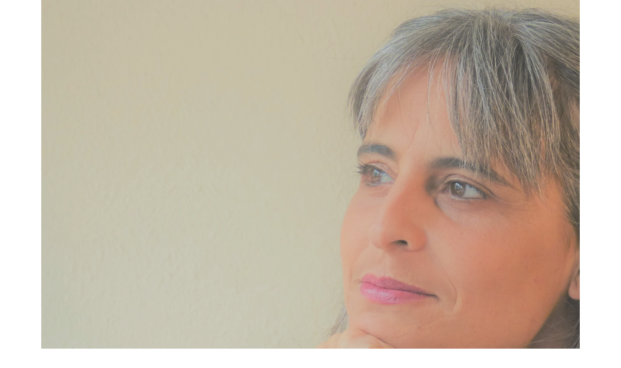

--- FILE ---
content_type: text/html; charset=UTF-8
request_url: https://haikita.blogspot.com/2010/05/mujeres-que-se-aman.html?m=0
body_size: 41538
content:
<!DOCTYPE html>
<html class='v2' dir='ltr' xmlns='http://www.w3.org/1999/xhtml' xmlns:b='http://www.google.com/2005/gml/b' xmlns:data='http://www.google.com/2005/gml/data' xmlns:expr='http://www.google.com/2005/gml/expr'>
<head>
<link href='https://www.blogger.com/static/v1/widgets/335934321-css_bundle_v2.css' rel='stylesheet' type='text/css'/>
<meta content='summary' name='twitter:card'/>
<meta content='@blogger' name='twitter:site'/>
<meta content='Blog de Coral Herrera Gómez' name='twitter:title'/>
<meta content='Amor, feminismos, masculinidades, Queer' name='twitter:description'/>
<meta content='https://goo.gl/photos/SPZKu7oML9dG5YmV9/' name='twitter:image'/>
<meta content='http://haikita.blogspot.com/' name='google-site-verification'/>
<meta content='IE=EmulateIE7' http-equiv='X-UA-Compatible'/>
<meta content='width=1100' name='viewport'/>
<meta content='text/html; charset=UTF-8' http-equiv='Content-Type'/>
<meta content='blogger' name='generator'/>
<link href='https://haikita.blogspot.com/favicon.ico' rel='icon' type='image/x-icon'/>
<link href='https://haikita.blogspot.com/2010/05/mujeres-que-se-aman.html' rel='canonical'/>
<link rel="alternate" type="application/atom+xml" title="Coral Herrera Gómez Blog  - Atom" href="https://haikita.blogspot.com/feeds/posts/default" />
<link rel="alternate" type="application/rss+xml" title="Coral Herrera Gómez Blog  - RSS" href="https://haikita.blogspot.com/feeds/posts/default?alt=rss" />
<link rel="service.post" type="application/atom+xml" title="Coral Herrera Gómez Blog  - Atom" href="https://www.blogger.com/feeds/3821814693526776526/posts/default" />

<link rel="alternate" type="application/atom+xml" title="Coral Herrera Gómez Blog  - Atom" href="https://haikita.blogspot.com/feeds/4156326444562562412/comments/default" />
<!--Can't find substitution for tag [blog.ieCssRetrofitLinks]-->
<link href='https://blogger.googleusercontent.com/img/b/R29vZ2xl/AVvXsEhiKCkYEHsKwcs14alKtZJpCO5AkVGvBQOPEpaZKUw7sVkP_JN5sA4KDszQiPtzPPvtVkIRbUe5Mp4AZ8Vi8qpepEM55kPSzu0M4OnDtpjPkyJXuVVmbqDH0bVGu6MS9VouMeRxT9MbkT8/s320/1234831590844_f.jpg' rel='image_src'/>
<meta content='https://haikita.blogspot.com/2010/05/mujeres-que-se-aman.html' property='og:url'/>
<meta content='Mujeres que se aman' property='og:title'/>
<meta content='Blog de Coral Herrera Gómez: amores compañeros, amor del bueno' property='og:description'/>
<meta content='https://blogger.googleusercontent.com/img/b/R29vZ2xl/AVvXsEhiKCkYEHsKwcs14alKtZJpCO5AkVGvBQOPEpaZKUw7sVkP_JN5sA4KDszQiPtzPPvtVkIRbUe5Mp4AZ8Vi8qpepEM55kPSzu0M4OnDtpjPkyJXuVVmbqDH0bVGu6MS9VouMeRxT9MbkT8/w1200-h630-p-k-no-nu/1234831590844_f.jpg' property='og:image'/>
<title>
Coral Herrera Gómez Blog : Mujeres que se aman
</title>
<style type='text/css'>@font-face{font-family:'Gruppo';font-style:normal;font-weight:400;font-display:swap;src:url(//fonts.gstatic.com/s/gruppo/v23/WwkfxPmzE06v_ZW1UHrBGoIAUOo5.woff2)format('woff2');unicode-range:U+0100-02BA,U+02BD-02C5,U+02C7-02CC,U+02CE-02D7,U+02DD-02FF,U+0304,U+0308,U+0329,U+1D00-1DBF,U+1E00-1E9F,U+1EF2-1EFF,U+2020,U+20A0-20AB,U+20AD-20C0,U+2113,U+2C60-2C7F,U+A720-A7FF;}@font-face{font-family:'Gruppo';font-style:normal;font-weight:400;font-display:swap;src:url(//fonts.gstatic.com/s/gruppo/v23/WwkfxPmzE06v_ZW1XnrBGoIAUA.woff2)format('woff2');unicode-range:U+0000-00FF,U+0131,U+0152-0153,U+02BB-02BC,U+02C6,U+02DA,U+02DC,U+0304,U+0308,U+0329,U+2000-206F,U+20AC,U+2122,U+2191,U+2193,U+2212,U+2215,U+FEFF,U+FFFD;}@font-face{font-family:'Lora';font-style:normal;font-weight:400;font-display:swap;src:url(//fonts.gstatic.com/s/lora/v37/0QIvMX1D_JOuMwf7I_FMl_GW8g.woff2)format('woff2');unicode-range:U+0460-052F,U+1C80-1C8A,U+20B4,U+2DE0-2DFF,U+A640-A69F,U+FE2E-FE2F;}@font-face{font-family:'Lora';font-style:normal;font-weight:400;font-display:swap;src:url(//fonts.gstatic.com/s/lora/v37/0QIvMX1D_JOuMw77I_FMl_GW8g.woff2)format('woff2');unicode-range:U+0301,U+0400-045F,U+0490-0491,U+04B0-04B1,U+2116;}@font-face{font-family:'Lora';font-style:normal;font-weight:400;font-display:swap;src:url(//fonts.gstatic.com/s/lora/v37/0QIvMX1D_JOuM3b7I_FMl_GW8g.woff2)format('woff2');unicode-range:U+0302-0303,U+0305,U+0307-0308,U+0310,U+0312,U+0315,U+031A,U+0326-0327,U+032C,U+032F-0330,U+0332-0333,U+0338,U+033A,U+0346,U+034D,U+0391-03A1,U+03A3-03A9,U+03B1-03C9,U+03D1,U+03D5-03D6,U+03F0-03F1,U+03F4-03F5,U+2016-2017,U+2034-2038,U+203C,U+2040,U+2043,U+2047,U+2050,U+2057,U+205F,U+2070-2071,U+2074-208E,U+2090-209C,U+20D0-20DC,U+20E1,U+20E5-20EF,U+2100-2112,U+2114-2115,U+2117-2121,U+2123-214F,U+2190,U+2192,U+2194-21AE,U+21B0-21E5,U+21F1-21F2,U+21F4-2211,U+2213-2214,U+2216-22FF,U+2308-230B,U+2310,U+2319,U+231C-2321,U+2336-237A,U+237C,U+2395,U+239B-23B7,U+23D0,U+23DC-23E1,U+2474-2475,U+25AF,U+25B3,U+25B7,U+25BD,U+25C1,U+25CA,U+25CC,U+25FB,U+266D-266F,U+27C0-27FF,U+2900-2AFF,U+2B0E-2B11,U+2B30-2B4C,U+2BFE,U+3030,U+FF5B,U+FF5D,U+1D400-1D7FF,U+1EE00-1EEFF;}@font-face{font-family:'Lora';font-style:normal;font-weight:400;font-display:swap;src:url(//fonts.gstatic.com/s/lora/v37/0QIvMX1D_JOuM2T7I_FMl_GW8g.woff2)format('woff2');unicode-range:U+0001-000C,U+000E-001F,U+007F-009F,U+20DD-20E0,U+20E2-20E4,U+2150-218F,U+2190,U+2192,U+2194-2199,U+21AF,U+21E6-21F0,U+21F3,U+2218-2219,U+2299,U+22C4-22C6,U+2300-243F,U+2440-244A,U+2460-24FF,U+25A0-27BF,U+2800-28FF,U+2921-2922,U+2981,U+29BF,U+29EB,U+2B00-2BFF,U+4DC0-4DFF,U+FFF9-FFFB,U+10140-1018E,U+10190-1019C,U+101A0,U+101D0-101FD,U+102E0-102FB,U+10E60-10E7E,U+1D2C0-1D2D3,U+1D2E0-1D37F,U+1F000-1F0FF,U+1F100-1F1AD,U+1F1E6-1F1FF,U+1F30D-1F30F,U+1F315,U+1F31C,U+1F31E,U+1F320-1F32C,U+1F336,U+1F378,U+1F37D,U+1F382,U+1F393-1F39F,U+1F3A7-1F3A8,U+1F3AC-1F3AF,U+1F3C2,U+1F3C4-1F3C6,U+1F3CA-1F3CE,U+1F3D4-1F3E0,U+1F3ED,U+1F3F1-1F3F3,U+1F3F5-1F3F7,U+1F408,U+1F415,U+1F41F,U+1F426,U+1F43F,U+1F441-1F442,U+1F444,U+1F446-1F449,U+1F44C-1F44E,U+1F453,U+1F46A,U+1F47D,U+1F4A3,U+1F4B0,U+1F4B3,U+1F4B9,U+1F4BB,U+1F4BF,U+1F4C8-1F4CB,U+1F4D6,U+1F4DA,U+1F4DF,U+1F4E3-1F4E6,U+1F4EA-1F4ED,U+1F4F7,U+1F4F9-1F4FB,U+1F4FD-1F4FE,U+1F503,U+1F507-1F50B,U+1F50D,U+1F512-1F513,U+1F53E-1F54A,U+1F54F-1F5FA,U+1F610,U+1F650-1F67F,U+1F687,U+1F68D,U+1F691,U+1F694,U+1F698,U+1F6AD,U+1F6B2,U+1F6B9-1F6BA,U+1F6BC,U+1F6C6-1F6CF,U+1F6D3-1F6D7,U+1F6E0-1F6EA,U+1F6F0-1F6F3,U+1F6F7-1F6FC,U+1F700-1F7FF,U+1F800-1F80B,U+1F810-1F847,U+1F850-1F859,U+1F860-1F887,U+1F890-1F8AD,U+1F8B0-1F8BB,U+1F8C0-1F8C1,U+1F900-1F90B,U+1F93B,U+1F946,U+1F984,U+1F996,U+1F9E9,U+1FA00-1FA6F,U+1FA70-1FA7C,U+1FA80-1FA89,U+1FA8F-1FAC6,U+1FACE-1FADC,U+1FADF-1FAE9,U+1FAF0-1FAF8,U+1FB00-1FBFF;}@font-face{font-family:'Lora';font-style:normal;font-weight:400;font-display:swap;src:url(//fonts.gstatic.com/s/lora/v37/0QIvMX1D_JOuMwX7I_FMl_GW8g.woff2)format('woff2');unicode-range:U+0102-0103,U+0110-0111,U+0128-0129,U+0168-0169,U+01A0-01A1,U+01AF-01B0,U+0300-0301,U+0303-0304,U+0308-0309,U+0323,U+0329,U+1EA0-1EF9,U+20AB;}@font-face{font-family:'Lora';font-style:normal;font-weight:400;font-display:swap;src:url(//fonts.gstatic.com/s/lora/v37/0QIvMX1D_JOuMwT7I_FMl_GW8g.woff2)format('woff2');unicode-range:U+0100-02BA,U+02BD-02C5,U+02C7-02CC,U+02CE-02D7,U+02DD-02FF,U+0304,U+0308,U+0329,U+1D00-1DBF,U+1E00-1E9F,U+1EF2-1EFF,U+2020,U+20A0-20AB,U+20AD-20C0,U+2113,U+2C60-2C7F,U+A720-A7FF;}@font-face{font-family:'Lora';font-style:normal;font-weight:400;font-display:swap;src:url(//fonts.gstatic.com/s/lora/v37/0QIvMX1D_JOuMwr7I_FMl_E.woff2)format('woff2');unicode-range:U+0000-00FF,U+0131,U+0152-0153,U+02BB-02BC,U+02C6,U+02DA,U+02DC,U+0304,U+0308,U+0329,U+2000-206F,U+20AC,U+2122,U+2191,U+2193,U+2212,U+2215,U+FEFF,U+FFFD;}@font-face{font-family:'Lora';font-style:normal;font-weight:700;font-display:swap;src:url(//fonts.gstatic.com/s/lora/v37/0QIvMX1D_JOuMwf7I_FMl_GW8g.woff2)format('woff2');unicode-range:U+0460-052F,U+1C80-1C8A,U+20B4,U+2DE0-2DFF,U+A640-A69F,U+FE2E-FE2F;}@font-face{font-family:'Lora';font-style:normal;font-weight:700;font-display:swap;src:url(//fonts.gstatic.com/s/lora/v37/0QIvMX1D_JOuMw77I_FMl_GW8g.woff2)format('woff2');unicode-range:U+0301,U+0400-045F,U+0490-0491,U+04B0-04B1,U+2116;}@font-face{font-family:'Lora';font-style:normal;font-weight:700;font-display:swap;src:url(//fonts.gstatic.com/s/lora/v37/0QIvMX1D_JOuM3b7I_FMl_GW8g.woff2)format('woff2');unicode-range:U+0302-0303,U+0305,U+0307-0308,U+0310,U+0312,U+0315,U+031A,U+0326-0327,U+032C,U+032F-0330,U+0332-0333,U+0338,U+033A,U+0346,U+034D,U+0391-03A1,U+03A3-03A9,U+03B1-03C9,U+03D1,U+03D5-03D6,U+03F0-03F1,U+03F4-03F5,U+2016-2017,U+2034-2038,U+203C,U+2040,U+2043,U+2047,U+2050,U+2057,U+205F,U+2070-2071,U+2074-208E,U+2090-209C,U+20D0-20DC,U+20E1,U+20E5-20EF,U+2100-2112,U+2114-2115,U+2117-2121,U+2123-214F,U+2190,U+2192,U+2194-21AE,U+21B0-21E5,U+21F1-21F2,U+21F4-2211,U+2213-2214,U+2216-22FF,U+2308-230B,U+2310,U+2319,U+231C-2321,U+2336-237A,U+237C,U+2395,U+239B-23B7,U+23D0,U+23DC-23E1,U+2474-2475,U+25AF,U+25B3,U+25B7,U+25BD,U+25C1,U+25CA,U+25CC,U+25FB,U+266D-266F,U+27C0-27FF,U+2900-2AFF,U+2B0E-2B11,U+2B30-2B4C,U+2BFE,U+3030,U+FF5B,U+FF5D,U+1D400-1D7FF,U+1EE00-1EEFF;}@font-face{font-family:'Lora';font-style:normal;font-weight:700;font-display:swap;src:url(//fonts.gstatic.com/s/lora/v37/0QIvMX1D_JOuM2T7I_FMl_GW8g.woff2)format('woff2');unicode-range:U+0001-000C,U+000E-001F,U+007F-009F,U+20DD-20E0,U+20E2-20E4,U+2150-218F,U+2190,U+2192,U+2194-2199,U+21AF,U+21E6-21F0,U+21F3,U+2218-2219,U+2299,U+22C4-22C6,U+2300-243F,U+2440-244A,U+2460-24FF,U+25A0-27BF,U+2800-28FF,U+2921-2922,U+2981,U+29BF,U+29EB,U+2B00-2BFF,U+4DC0-4DFF,U+FFF9-FFFB,U+10140-1018E,U+10190-1019C,U+101A0,U+101D0-101FD,U+102E0-102FB,U+10E60-10E7E,U+1D2C0-1D2D3,U+1D2E0-1D37F,U+1F000-1F0FF,U+1F100-1F1AD,U+1F1E6-1F1FF,U+1F30D-1F30F,U+1F315,U+1F31C,U+1F31E,U+1F320-1F32C,U+1F336,U+1F378,U+1F37D,U+1F382,U+1F393-1F39F,U+1F3A7-1F3A8,U+1F3AC-1F3AF,U+1F3C2,U+1F3C4-1F3C6,U+1F3CA-1F3CE,U+1F3D4-1F3E0,U+1F3ED,U+1F3F1-1F3F3,U+1F3F5-1F3F7,U+1F408,U+1F415,U+1F41F,U+1F426,U+1F43F,U+1F441-1F442,U+1F444,U+1F446-1F449,U+1F44C-1F44E,U+1F453,U+1F46A,U+1F47D,U+1F4A3,U+1F4B0,U+1F4B3,U+1F4B9,U+1F4BB,U+1F4BF,U+1F4C8-1F4CB,U+1F4D6,U+1F4DA,U+1F4DF,U+1F4E3-1F4E6,U+1F4EA-1F4ED,U+1F4F7,U+1F4F9-1F4FB,U+1F4FD-1F4FE,U+1F503,U+1F507-1F50B,U+1F50D,U+1F512-1F513,U+1F53E-1F54A,U+1F54F-1F5FA,U+1F610,U+1F650-1F67F,U+1F687,U+1F68D,U+1F691,U+1F694,U+1F698,U+1F6AD,U+1F6B2,U+1F6B9-1F6BA,U+1F6BC,U+1F6C6-1F6CF,U+1F6D3-1F6D7,U+1F6E0-1F6EA,U+1F6F0-1F6F3,U+1F6F7-1F6FC,U+1F700-1F7FF,U+1F800-1F80B,U+1F810-1F847,U+1F850-1F859,U+1F860-1F887,U+1F890-1F8AD,U+1F8B0-1F8BB,U+1F8C0-1F8C1,U+1F900-1F90B,U+1F93B,U+1F946,U+1F984,U+1F996,U+1F9E9,U+1FA00-1FA6F,U+1FA70-1FA7C,U+1FA80-1FA89,U+1FA8F-1FAC6,U+1FACE-1FADC,U+1FADF-1FAE9,U+1FAF0-1FAF8,U+1FB00-1FBFF;}@font-face{font-family:'Lora';font-style:normal;font-weight:700;font-display:swap;src:url(//fonts.gstatic.com/s/lora/v37/0QIvMX1D_JOuMwX7I_FMl_GW8g.woff2)format('woff2');unicode-range:U+0102-0103,U+0110-0111,U+0128-0129,U+0168-0169,U+01A0-01A1,U+01AF-01B0,U+0300-0301,U+0303-0304,U+0308-0309,U+0323,U+0329,U+1EA0-1EF9,U+20AB;}@font-face{font-family:'Lora';font-style:normal;font-weight:700;font-display:swap;src:url(//fonts.gstatic.com/s/lora/v37/0QIvMX1D_JOuMwT7I_FMl_GW8g.woff2)format('woff2');unicode-range:U+0100-02BA,U+02BD-02C5,U+02C7-02CC,U+02CE-02D7,U+02DD-02FF,U+0304,U+0308,U+0329,U+1D00-1DBF,U+1E00-1E9F,U+1EF2-1EFF,U+2020,U+20A0-20AB,U+20AD-20C0,U+2113,U+2C60-2C7F,U+A720-A7FF;}@font-face{font-family:'Lora';font-style:normal;font-weight:700;font-display:swap;src:url(//fonts.gstatic.com/s/lora/v37/0QIvMX1D_JOuMwr7I_FMl_E.woff2)format('woff2');unicode-range:U+0000-00FF,U+0131,U+0152-0153,U+02BB-02BC,U+02C6,U+02DA,U+02DC,U+0304,U+0308,U+0329,U+2000-206F,U+20AC,U+2122,U+2191,U+2193,U+2212,U+2215,U+FEFF,U+FFFD;}</style>
<style id='page-skin-1' type='text/css'><!--
/*
-----------------------------------------------
Blogger Template Style
Name:     Simple
Designer: Josh Peterson
URL:      www.noaesthetic.com
----------------------------------------------- */
/* Variable definitions
====================
<Variable name="keycolor" description="Main Color" type="color" default="#66bbdd"/>
<Group description="Page Text" selector="body">
<Variable name="body.font" description="Font" type="font"
default="normal normal 12px Arial, Tahoma, Helvetica, FreeSans, sans-serif"/>
<Variable name="body.text.color" description="Text Color" type="color" default="#222222"/>
</Group>
<Group description="Backgrounds" selector=".body-fauxcolumns-outer">
<Variable name="body.background.color" description="Outer Background" type="color" default="#66bbdd"/>
<Variable name="content.background.color" description="Main Background" type="color" default="#ffffff"/>
<Variable name="header.background.color" description="Header Background" type="color" default="transparent"/>
</Group>
<Group description="Links" selector=".main-outer">
<Variable name="link.color" description="Link Color" type="color" default="#2288bb"/>
<Variable name="link.visited.color" description="Visited Color" type="color" default="#888888"/>
<Variable name="link.hover.color" description="Hover Color" type="color" default="#33aaff"/>
</Group>
<Group description="Blog Title" selector=".header h1">
<Variable name="header.font" description="Font" type="font"
default="normal normal 60px Arial, Tahoma, Helvetica, FreeSans, sans-serif"/>
<Variable name="header.text.color" description="Title Color" type="color" default="#3399bb" />
</Group>
<Group description="Blog Description" selector=".header .description">
<Variable name="description.text.color" description="Description Color" type="color"
default="#777777" />
</Group>
<Group description="Tabs Text" selector=".tabs-inner .widget li a">
<Variable name="tabs.font" description="Font" type="font"
default="normal normal 14px Arial, Tahoma, Helvetica, FreeSans, sans-serif"/>
<Variable name="tabs.text.color" description="Text Color" type="color" default="#999999"/>
<Variable name="tabs.selected.text.color" description="Selected Color" type="color" default="#000000"/>
</Group>
<Group description="Tabs Background" selector=".tabs-outer .PageList">
<Variable name="tabs.background.color" description="Background Color" type="color" default="#f5f5f5"/>
<Variable name="tabs.selected.background.color" description="Selected Color" type="color" default="#eeeeee"/>
</Group>
<Group description="Post Title" selector="h3.post-title, .comments h4">
<Variable name="post.title.font" description="Font" type="font"
default="normal normal 22px Arial, Tahoma, Helvetica, FreeSans, sans-serif"/>
</Group>
<Group description="Date Header" selector=".date-header">
<Variable name="date.header.color" description="Text Color" type="color"
default="#111111"/>
<Variable name="date.header.background.color" description="Background Color" type="color"
default="transparent"/>
</Group>
<Group description="Post Footer" selector=".post-footer">
<Variable name="post.footer.text.color" description="Text Color" type="color" default="#666666"/>
<Variable name="post.footer.background.color" description="Background Color" type="color"
default="#f9f9f9"/>
<Variable name="post.footer.border.color" description="Shadow Color" type="color" default="#eeeeee"/>
</Group>
<Group description="Gadgets" selector="h2">
<Variable name="widget.title.font" description="Title Font" type="font"
default="normal bold 11px Arial, Tahoma, Helvetica, FreeSans, sans-serif"/>
<Variable name="widget.title.text.color" description="Title Color" type="color" default="#000000"/>
<Variable name="widget.alternate.text.color" description="Alternate Color" type="color" default="#999999"/>
</Group>
<Group description="Images" selector=".main-inner">
<Variable name="image.background.color" description="Background Color" type="color" default="#ffffff"/>
<Variable name="image.border.color" description="Border Color" type="color" default="#eeeeee"/>
<Variable name="image.text.color" description="Caption Text Color" type="color" default="#111111"/>
</Group>
<Group description="Accents" selector=".content-inner">
<Variable name="body.rule.color" description="Separator Line Color" type="color" default="#eeeeee"/>
<Variable name="tabs.border.color" description="Tabs Border Color" type="color" default="#dddddd"/>
</Group>
<Variable name="body.background" description="Body Background" type="background"
color="#ffffff" default="$(color) none repeat scroll top left"/>
<Variable name="body.background.override" description="Body Background Override" type="string" default=""/>
<Variable name="body.background.gradient.cap" description="Body Gradient Cap" type="url"
default="url(//www.blogblog.com/1kt/simple/gradients_light.png)"/>
<Variable name="body.background.gradient.tile" description="Body Gradient Tile" type="url"
default="url(//www.blogblog.com/1kt/simple/body_gradient_tile_light.png)"/>
<Variable name="content.background.color.selector" description="Content Background Color Selector" type="string" default=".content-inner"/>
<Variable name="content.padding" description="Content Padding" type="length" default="10px"/>
<Variable name="content.padding.horizontal" description="Content Horizontal Padding" type="length" default="0"/>
<Variable name="content.shadow.spread" description="Content Shadow Spread" type="length" default="40px"/>
<Variable name="content.shadow.spread.webkit" description="Content Shadow Spread (WebKit)" type="length" default="5px"/>
<Variable name="content.shadow.spread.ie" description="Content Shadow Spread (IE)" type="length" default="10px"/>
<Variable name="main.border.width" description="Main Border Width" type="length" default="0"/>
<Variable name="header.background.gradient" description="Header Gradient" type="url" default="none"/>
<Variable name="header.shadow.offset.left" description="Header Shadow Offset Left" type="length" default="-1px"/>
<Variable name="header.shadow.offset.top" description="Header Shadow Offset Top" type="length" default="-1px"/>
<Variable name="header.shadow.spread" description="Header Shadow Spread" type="length" default="1px"/>
<Variable name="header.padding" description="Header Padding" type="length" default="30px"/>
<Variable name="header.border.size" description="Header Border Size" type="length" default="1px"/>
<Variable name="header.bottom.border.size" description="Header Bottom Border Size" type="length" default="0"/>
<Variable name="header.border.horizontalsize" description="Header Horizontal Border Size" type="length" default="0"/>
<Variable name="description.text.size" description="Description Text Size" type="string" default="140%"/>
<Variable name="tabs.margin.top" description="Tabs Margin Top" type="length" default="0" />
<Variable name="tabs.margin.side" description="Tabs Side Margin" type="length" default="30px" />
<Variable name="tabs.background.gradient" description="Tabs Background Gradient" type="url"
default="url(//www.blogblog.com/1kt/simple/gradients_light.png)"/>
<Variable name="tabs.border.width" description="Tabs Border Width" type="length" default="1px"/>
<Variable name="tabs.bevel.border.width" description="Tabs Bevel Border Width" type="length" default="1px"/>
<Variable name="date.header.padding" description="Date Header Padding" type="string" default="inherit"/>
<Variable name="date.header.letterspacing" description="Date Header Letter Spacing" type="string" default="inherit"/>
<Variable name="date.header.margin" description="Date Header Margin" type="string" default="inherit"/>
<Variable name="post.margin.bottom" description="Post Bottom Margin" type="length" default="25px"/>
<Variable name="image.border.small.size" description="Image Border Small Size" type="length" default="2px"/>
<Variable name="image.border.large.size" description="Image Border Large Size" type="length" default="5px"/>
<Variable name="page.width.selector" description="Page Width Selector" type="string" default=".region-inner"/>
<Variable name="page.width" description="Page Width" type="string" default="auto"/>
<Variable name="main.section.margin" description="Main Section Margin" type="length" default="15px"/>
<Variable name="main.padding" description="Main Padding" type="length" default="15px"/>
<Variable name="main.padding.top" description="Main Padding Top" type="length" default="30px"/>
<Variable name="main.padding.bottom" description="Main Padding Bottom" type="length" default="30px"/>
<Variable name="paging.background"
color="#ffffff"
description="Background of blog paging area" type="background"
default="transparent none no-repeat scroll top center"/>
<Variable name="footer.bevel" description="Bevel border length of footer" type="length" default="0"/>
<Variable name="mobile.background.overlay" description="Mobile Background Overlay" type="string"
default="transparent none repeat scroll top left"/>
<Variable name="mobile.background.size" description="Mobile Background Size" type="string" default="auto"/>
<Variable name="mobile.button.color" description="Mobile Button Color" type="color" default="#ffffff" />
<Variable name="startSide" description="Side where text starts in blog language" type="automatic" default="left"/>
<Variable name="endSide" description="Side where text ends in blog language" type="automatic" default="right"/>
*/
/* Content
----------------------------------------------- */
body {
font: normal normal 16px Lora;
color: #111111;
background: #ffffff none no-repeat scroll center center;
padding: 0 0 0 0;
background-attachment: scroll;
}
html body .content-outer {
min-width: 0;
max-width: 100%;
width: 100%;
}
a:link {
text-decoration:none;
color: #f43496;
}
a:visited {
text-decoration:none;
color: #f6159f;
}
a:hover {
text-decoration:underline;
color: #7B1FA2;
}
.body-fauxcolumn-outer .fauxcolumn-inner {
background: transparent none repeat scroll top left;
_background-image: none;
}
.body-fauxcolumn-outer .cap-top {
position: absolute;
z-index: 1;
height: 400px;
width: 100%;
background: #ffffff none no-repeat scroll center center;
background-attachment: scroll;
}
.body-fauxcolumn-outer .cap-top .cap-left {
width: 100%;
background: transparent none repeat-x scroll top left;
_background-image: none;
}
.content-outer {
-moz-box-shadow: 0 0 0 rgba(0, 0, 0, .15);
-webkit-box-shadow: 0 0 0 rgba(0, 0, 0, .15);
-goog-ms-box-shadow: 0 0 0 #333333;
box-shadow: 0 0 0 rgba(0, 0, 0, .15);
margin-bottom: 1px;
}
.content-inner {
padding: 0 0;
}
.main-outer, .footer-outer {
background-color: #ffffff;
}
/* Header
----------------------------------------------- */
.header-outer {
background: transparent none repeat-x scroll 0 -400px;
_background-image: none;
}
.Header h1 {
font: normal normal 70px Arial, Tahoma, Helvetica, FreeSans, sans-serif;
color: #a32364;
text-shadow: 0 0 0 rgba(0, 0, 0, .2);
}
.Header h1 a {
color: #a32364;
}
.Header .description {
font-size: 200%;
color: #444444;
}
.header-inner .Header .titlewrapper {
padding: 22px 30px;
}
.header-inner .Header .descriptionwrapper {
padding: 0 30px;
}
/* Tabs
----------------------------------------------- */
.tabs-inner .section:first-child {
border-top: 0 solid #dddddd;
}
.tabs-inner .section:first-child ul {
margin-top: -0;
border-top: 0 solid #dddddd;
border-left: 0 solid #dddddd;
border-right: 0 solid #dddddd;
}
.tabs-inner .widget ul {
background: #ead1dc none repeat-x scroll 0 -800px;
_background-image: none;
border-bottom: 0 solid #dddddd;
margin-top: 0;
margin-left: -0;
margin-right: -0;
}
.tabs-inner .widget li a {
display: inline-block;
padding: .6em 1em;
font: normal bold 18px Gruppo;
color: #111111;
border-left: 0 solid #ffffff;
border-right: 0 solid #dddddd;
}
.tabs-inner .widget li:first-child a {
border-left: none;
}
.tabs-inner .widget li.selected a, .tabs-inner .widget li a:hover {
color: #ffffff;
background-color: #a32364;
text-decoration: none;
}
/* Columns
----------------------------------------------- */
.main-outer {
border-top: 1px solid #dddddd;
}
.fauxcolumn-left-outer .fauxcolumn-inner {
border-right: 1px solid #dddddd;
}
.fauxcolumn-right-outer .fauxcolumn-inner {
border-left: 1px solid #dddddd;
}
/* Headings
----------------------------------------------- */
h2 {
margin: 0 0 1em 0;
font: normal bold 18px Lora;
color: #a32364;
}
/* Widgets
----------------------------------------------- */
.widget .zippy {
color: #a30052;
text-shadow: 2px 2px 1px rgba(0, 0, 0, .1);
}
.widget .popular-posts ul {
list-style: none;
}
/* Posts
----------------------------------------------- */
.date-header span {
background-color: transparent;
color: #666666;
padding: inherit;
letter-spacing: inherit;
margin: inherit;
}
.main-inner {
padding-top: 30px;
padding-bottom: 30px;
}
.main-inner .column-center-inner {
padding: 0 15px;
}
.main-inner .column-center-inner .section {
margin: 0 15px;
}
.post {
margin: 0 0 25px 0;
}
h3.post-title, .comments h4 {
font: normal bold 20px Lora;
margin: .75em 0 0;
}
.post-body {
font-size: 110%;
line-height: 1.4;
position: relative;
}
.post-body img, .post-body .tr-caption-container, .Profile img, .Image img,
.BlogList .item-thumbnail img {
padding: 2px;
background: #ffffff;
border: 1px solid #eeeeee;
-moz-box-shadow: 1px 1px 5px rgba(0, 0, 0, .1);
-webkit-box-shadow: 1px 1px 5px rgba(0, 0, 0, .1);
box-shadow: 1px 1px 5px rgba(0, 0, 0, .1);
}
.post-body img, .post-body .tr-caption-container {
padding: 5px;
}
.post-body .tr-caption-container {
color: #222222;
}
.post-body .tr-caption-container img {
padding: 0;
background: transparent;
border: none;
-moz-box-shadow: 0 0 0 rgba(0, 0, 0, .1);
-webkit-box-shadow: 0 0 0 rgba(0, 0, 0, .1);
box-shadow: 0 0 0 rgba(0, 0, 0, .1);
}
.post-header {
margin: 0 0 1.5em;
line-height: 1.6;
font-size: 90%;
}
.post-footer {
margin: 20px -2px 0;
padding: 5px 10px;
color: #744ba1;
background-color: #e7ddbf;
border-bottom: 1px solid #f4cccc;
line-height: 1.6;
font-size: 90%;
}
#comments .comment-author {
padding-top: 1.5em;
border-top: 1px solid #dddddd;
background-position: 0 1.5em;
}
#comments .comment-author:first-child {
padding-top: 0;
border-top: none;
}
.avatar-image-container {
margin: .2em 0 0;
}
#comments .avatar-image-container img {
border: 1px solid #eeeeee;
}
/* Comments
----------------------------------------------- */
.comments .comments-content .icon.blog-author {
background-repeat: no-repeat;
background-image: url([data-uri]);
}
.comments .comments-content .loadmore a {
border-top: 1px solid #a30052;
border-bottom: 1px solid #a30052;
}
.comments .comment-thread.inline-thread {
background-color: #e7ddbf;
}
.comments .continue {
border-top: 2px solid #a30052;
}
/* Accents
---------------------------------------------- */
.section-columns td.columns-cell {
border-left: 1px solid #dddddd;
}
.blog-pager {
background: transparent none no-repeat scroll top center;
}
.blog-pager-older-link, .home-link,
.blog-pager-newer-link {
background-color: #ffffff;
padding: 5px;
}
.footer-outer {
border-top: 0 dashed #bbbbbb;
}
/* Mobile
----------------------------------------------- */
body.mobile  {
background-size: auto;
}
.mobile .body-fauxcolumn-outer {
background: transparent none repeat scroll top left;
}
.mobile .body-fauxcolumn-outer .cap-top {
background-size: 100% auto;
}
.mobile .content-outer {
-webkit-box-shadow: 0 0 3px rgba(0, 0, 0, .15);
box-shadow: 0 0 3px rgba(0, 0, 0, .15);
}
body.mobile .AdSense {
margin: 0 -0;
}
.mobile .tabs-inner .widget ul {
margin-left: 0;
margin-right: 0;
}
.mobile .post {
margin: 0;
}
.mobile .main-inner .column-center-inner .section {
margin: 0;
}
.mobile .date-header span {
padding: 0.1em 10px;
margin: 0 -10px;
}
.mobile h3.post-title {
margin: 0;
}
.mobile .blog-pager {
background: transparent none no-repeat scroll top center;
}
.mobile .footer-outer {
border-top: none;
}
.mobile .main-inner, .mobile .footer-inner {
background-color: #ffffff;
}
.mobile-index-contents {
color: #111111;
}
.mobile-link-button {
background-color: #f43496;
}
.mobile-link-button a:link, .mobile-link-button a:visited {
color: #a30052;
}
.mobile .tabs-inner .section:first-child {
border-top: none;
}
.mobile .tabs-inner .PageList .widget-content {
background-color: #a32364;
color: #ffffff;
border-top: 0 solid #dddddd;
border-bottom: 0 solid #dddddd;
}
.mobile .tabs-inner .PageList .widget-content .pagelist-arrow {
border-left: 1px solid #dddddd;
}
/* Caja Redes */
ul#caja-redes{
width:275px;
padding:0;
margin:0;
list-style:none;
background:#f7f7f7;
border:1px solid #dcdcdc;
overflow:hidden;
}
ul#caja-redes strong, li.c-rss{
color:#848484;
font-size:12px;
}
ul#caja-redes li{
overflow:hidden;
}
li.cg-plus{
height:108px;
padding-bottom:6px;
border-right:1px solid #dcdcdc;
border-bottom:1px solid #dcdcdc;
margin:0 -1px 0 -5px;
}
li.c-fb{
border-bottom:1px solid #dcdcdc;
padding:8px 3px 2px;
margin:5px;
}
li.c-tw, li.c-mail{
margin:5px;
padding:6px 3px 0;
}
li.c-rss{
float:left;
margin:5px;
padding:0 4px 4px;
}
a.c-rss {
background:url(https://blogger.googleusercontent.com/img/b/R29vZ2xl/AVvXsEjkTHJX2bDBgOmjMwtdbb08ulwJLVUlMT2HfR9jP3UghgF6SAdwHq3WLOq5X2KvNAyRjIQ8ebz9ua6wtKKk_no_2MSgwOGF-Z2bltSU_xUkOTwxZAGtJsUW64ztuYchVSuCfinuZr5ypyo/s1600/rss1.png) no-repeat 25% 40%;
display:inline;
padding:0 0 1px 26px;
color:#848484;
}
input[type="text"].campo, input[type="submit"].enviar {
border:1px solid #dcdcdc;float:left;color:#848484;display:block; height:20px;font-size:11px;}
input[type="text"].campo{text-indent:3px;width:145px; margin-right:-3px;}
input[type="submit"].enviar {height:24px;cursor:pointer;text-shadow:0 1px 0 #fff;
background:-webkit-linear-gradient(top,white,#d8d8d8);
background:-moz-linear-gradient(top,white,#d8d8d8);
background:-ms-linear-gradient(top,white,#d8d8d8);
background:-o-linear-gradient(top,white,#d8d8d8);}

--></style>
<style id='template-skin-1' type='text/css'><!--
body {
min-width: 1110px;
}
.content-outer, .content-fauxcolumn-outer, .region-inner {
min-width: 1110px;
max-width: 1110px;
_width: 1110px;
}
.main-inner .columns {
padding-left: 0px;
padding-right: 290px;
}
.main-inner .fauxcolumn-center-outer {
left: 0px;
right: 290px;
/* IE6 does not respect left and right together */
_width: expression(this.parentNode.offsetWidth -
parseInt("0px") -
parseInt("290px") + 'px');
}
.main-inner .fauxcolumn-left-outer {
width: 0px;
}
.main-inner .fauxcolumn-right-outer {
width: 290px;
}
.main-inner .column-left-outer {
width: 0px;
right: 100%;
margin-left: -0px;
}
.main-inner .column-right-outer {
width: 290px;
margin-right: -290px;
}
#layout {
min-width: 0;
}
#layout .content-outer {
min-width: 0;
width: 800px;
}
#layout .region-inner {
min-width: 0;
width: auto;
}
--></style>
<link href='https://www.blogger.com/dyn-css/authorization.css?targetBlogID=3821814693526776526&amp;zx=a87593e6-c587-4ab8-94ab-cdd9c56d2ea1' media='none' onload='if(media!=&#39;all&#39;)media=&#39;all&#39;' rel='stylesheet'/><noscript><link href='https://www.blogger.com/dyn-css/authorization.css?targetBlogID=3821814693526776526&amp;zx=a87593e6-c587-4ab8-94ab-cdd9c56d2ea1' rel='stylesheet'/></noscript>
<meta name='google-adsense-platform-account' content='ca-host-pub-1556223355139109'/>
<meta name='google-adsense-platform-domain' content='blogspot.com'/>

</head>
<script src="//ajax.googleapis.com/ajax/libs/jquery/1.7.1/jquery.min.js" type="text/javascript"></script>
<body>
<!-- Go to www.addthis.com/dashboard to customize your tools -->
<script async='async' src='//s7.addthis.com/js/300/addthis_widget.js#pubid=ra-518c92d0249d56c3' type='text/javascript'></script>
<script>
     (function(d, s, id) {
        var js, fjs = d.getElementsByTagName(s)[0];
        if (d.getElementById(id)) return;
        js = d.createElement(s); js.id = id;
        js.src = "//connect.facebook.net/es_LA/all.js#xfbml=1";
        fjs.parentNode.insertBefore(js, fjs);
      }(document, 'script', 'facebook-jssdk'));</script>
<div id='fb-root'></div>
<script src='//assets.pinterest.com/js/pinit.js' type='text/javascript'></script>
<div class='body-fauxcolumns'>
<div class='fauxcolumn-outer body-fauxcolumn-outer'>
<div class='cap-top'>
<div class='cap-left'></div>
<div class='cap-right'></div>
</div>
<div class='fauxborder-left'>
<div class='fauxborder-right'></div>
<div class='fauxcolumn-inner'>
</div>
</div>
<div class='cap-bottom'>
<div class='cap-left'></div>
<div class='cap-right'></div>
</div>
</div>
</div>
<div class='content'>
<div class='content-fauxcolumns'>
<div class='fauxcolumn-outer content-fauxcolumn-outer'>
<div class='cap-top'>
<div class='cap-left'></div>
<div class='cap-right'></div>
</div>
<div class='fauxborder-left'>
<div class='fauxborder-right'></div>
<div class='fauxcolumn-inner'>
</div>
</div>
<div class='cap-bottom'>
<div class='cap-left'></div>
<div class='cap-right'></div>
</div>
</div>
</div>
<div class='content-outer'>
<div class='content-cap-top cap-top'>
<div class='cap-left'></div>
<div class='cap-right'></div>
</div>
<div class='fauxborder-left content-fauxborder-left'>
<div class='fauxborder-right content-fauxborder-right'></div>
<div class='content-inner'>
<header>
<div class='header-outer'>
<div class='header-cap-top cap-top'>
<div class='cap-left'></div>
<div class='cap-right'></div>
</div>
<div class='fauxborder-left header-fauxborder-left'>
<div class='fauxborder-right header-fauxborder-right'></div>
<div class='region-inner header-inner'>
<div class='header section' id='header'><div class='widget Header' data-version='1' id='Header1'>
<div id='header-inner'>
<a href='https://haikita.blogspot.com/?m=0' style='display: block'>
<img alt='Coral Herrera Gómez Blog ' height='900px; ' id='Header1_headerimg' src='https://blogger.googleusercontent.com/img/b/R29vZ2xl/AVvXsEh5hEmUPteq1gDITiGa4PX_SsLOYY2ioK_JvUfSDPO1LmSEul8ck2MV0LPj0wMZY-jHHTE6EEh8fgxqw-euUUjVGi394WTk8P9pXbdcMy0sCCsY-Y2MvdJujdMw7GM1zHjQiAEDw6-_ebY/s1600/lo+rom%25C3%25A1ntico+es+pol%25C3%25ADtico+amar+y+disfrutar+otras+formas+de+quererse+son+posibles.png' style='display: block' width='1600px; '/>
</a>
</div>
</div></div>
</div>
</div>
<div class='header-cap-bottom cap-bottom'>
<div class='cap-left'></div>
<div class='cap-right'></div>
</div>
</div>
<script type='text/javascript'>
                var _gaq = _gaq || [];
                _gaq.push(['_setAccount', 'UA-1986614-1']);
                           _gaq.push(['_trackPageview']);
                           (function() {
                           var ga = document.createElement('script'); ga.type = 'text/javascript'; ga.async = true;
                           ga.src = ('https:' == document.location.protocol ? 'https://ssl' : 'http://www') + '.google-analytics.com/ga.js';
                           var s = document.getElementsByTagName('script')[0]; s.parentNode.insertBefore(ga, s);
                           })();
              </script>
</header>
<div class='tabs-outer'>
<div class='tabs-cap-top cap-top'>
<div class='cap-left'></div>
<div class='cap-right'></div>
</div>
<div class='fauxborder-left tabs-fauxborder-left'>
<div class='fauxborder-right tabs-fauxborder-right'></div>
<div class='region-inner tabs-inner'>
<div class='tabs section' id='crosscol'><div class='widget PageList' data-version='1' id='PageList1'>
<h2>
Páginas
</h2>
<div class='widget-content'>
<ul>
<li>
<a href='https://haikita.blogspot.com/'>
blog
</a>
</li>
<li>
<a href='https://haikita.blogspot.com/p/bio-coral.html?m=0'>
bio  
</a>
</li>
<li>
<a href='https://haikita.blogspot.com/p/articuloss.html?m=0'>
artículos nuevos
</a>
</li>
<li>
<a href='https://haikita.blogspot.com/p/blog-page.html?m=0'>
libros 
</a>
</li>
<li>
<a href='https://haikita.blogspot.com/p/podcasts.html?m=0'>
podcasts
</a>
</li>
<li>
<a href='http://haikita.blogspot.com/p/la-alegria-es-transformadora-y.html'>
citas
</a>
</li>
<li>
<a href='http://haikita.blogspot.com/p/videos-y-audios.html'>
vídeos 
</a>
</li>
<li>
<a href='https://haikita.blogspot.com/p/mis-redes-sociales.html?m=0'>
media
</a>
</li>
<li>
<a href='https://haikita.blogspot.com/p/en-el-laboratorio-del-amor-mi-escuela.html?m=0'>
próximos eventos
</a>
</li>
<li>
<a href='https://haikita.blogspot.com/p/curriculum-vitae.html?m=0'>
curriculum vitae
</a>
</li>
<li>
<a href='https://www.coralherreragomez.com/2025/08/contratacion.html'>
contratación 
</a>
</li>
<li>
<a href='https://haikita.blogspot.com/p/donar.html?m=0'>
apoyos 
</a>
</li>
<li>
<a href='https://www.coralherreragomez.com/2025/08/regalos.html'>
regalos
</a>
</li>
<li>
<a href='https://www.coralherreragomez.com/2015/06/laboratorio-del-amor.html'>
Laboratorio del Amor 
</a>
</li>
</ul>
<div class='clear'></div>
</div>
</div></div>
<div class='tabs no-items section' id='crosscol-overflow'></div>
</div>
</div>
<div class='tabs-cap-bottom cap-bottom'>
<div class='cap-left'></div>
<div class='cap-right'></div>
</div>
</div>
<div class='main-outer'>
<div class='main-cap-top cap-top'>
<div class='cap-left'></div>
<div class='cap-right'></div>
</div>
<div class='fauxborder-left main-fauxborder-left'>
<div class='fauxborder-right main-fauxborder-right'></div>
<div class='region-inner main-inner'>
<div class='columns fauxcolumns'>
<div class='fauxcolumn-outer fauxcolumn-center-outer'>
<div class='cap-top'>
<div class='cap-left'></div>
<div class='cap-right'></div>
</div>
<div class='fauxborder-left'>
<div class='fauxborder-right'></div>
<div class='fauxcolumn-inner'>
</div>
</div>
<div class='cap-bottom'>
<div class='cap-left'></div>
<div class='cap-right'></div>
</div>
</div>
<div class='fauxcolumn-outer fauxcolumn-left-outer'>
<div class='cap-top'>
<div class='cap-left'></div>
<div class='cap-right'></div>
</div>
<div class='fauxborder-left'>
<div class='fauxborder-right'></div>
<div class='fauxcolumn-inner'>
</div>
</div>
<div class='cap-bottom'>
<div class='cap-left'></div>
<div class='cap-right'></div>
</div>
</div>
<div class='fauxcolumn-outer fauxcolumn-right-outer'>
<div class='cap-top'>
<div class='cap-left'></div>
<div class='cap-right'></div>
</div>
<div class='fauxborder-left'>
<div class='fauxborder-right'></div>
<div class='fauxcolumn-inner'>
</div>
</div>
<div class='cap-bottom'>
<div class='cap-left'></div>
<div class='cap-right'></div>
</div>
</div>
<!-- corrects IE6 width calculation -->
<div class='columns-inner'>
<div class='column-center-outer'>
<div class='column-center-inner'>
<div class='main section' id='main'><div class='widget Blog' data-version='1' id='Blog1'>
<div class='blog-posts hfeed'>
<!--Can't find substitution for tag [defaultAdStart]-->

                                        <div class="date-outer">
                                      
<h2 class='date-header'><span>31 de mayo de 2010</span></h2>

                                        <div class="date-posts">
                                      
<div class='post-outer'>
<div class='post hentry'>
<a name='4156326444562562412'></a>
<h3 class='post-title entry-title'>
<a href='https://haikita.blogspot.com/2010/05/mujeres-que-se-aman.html?m=0'>Mujeres que se aman</a>
</h3>
<div class='post-header'>
<div class='post-header-line-1'></div>
</div>
<div class='post-body entry-content'>
<div class="separator" style="clear: both; text-align: center;">
</div>
<div class="separator" style="clear: both; text-align: center;">
<a href="https://blogger.googleusercontent.com/img/b/R29vZ2xl/AVvXsEgSfFl9Oko7CEKghkMjs7O3RKIncITDiYAlIqdpFVWyc4La93st5sEA1Xo2Sa_2Qt6FDXdTtb5fSLrGbajSYPBSwx3Nlta-sSBo0pNbSsU3NjHAHraELKAgdUrmZprki160-fzanxvfnMQ/s1600/lesbianas2.jpg" imageanchor="1" style="margin-left: 1em; margin-right: 1em;"></a></div>
<div class="separator" style="clear: both; text-align: center;">
<a href="https://blogger.googleusercontent.com/img/b/R29vZ2xl/AVvXsEixj_RXmtiSIPL6hAn_m2IsBkm6fSBwouj0MydZrm0Jm1PyW8iKJkwiPV9xCTMJXbofBAGPeVGk91e-fuC4G_3ccEMm9yfD_nM4VO_d30yf2PFpF7RINA9QLl21QmP9TZtlg_RORvc84Vo/s1600/lesbianas.jpg" imageanchor="1" style="margin-left: 1em; margin-right: 1em;"> </a></div>
<br />
<div class="separator" style="clear: both; text-align: center;">
<a href="https://blogger.googleusercontent.com/img/b/R29vZ2xl/AVvXsEhiKCkYEHsKwcs14alKtZJpCO5AkVGvBQOPEpaZKUw7sVkP_JN5sA4KDszQiPtzPPvtVkIRbUe5Mp4AZ8Vi8qpepEM55kPSzu0M4OnDtpjPkyJXuVVmbqDH0bVGu6MS9VouMeRxT9MbkT8/s1600/1234831590844_f.jpg" imageanchor="1" style="margin-left: 1em; margin-right: 1em;"><span style="font-family: Georgia, 'Times New Roman', serif;"><img border="0" src="https://blogger.googleusercontent.com/img/b/R29vZ2xl/AVvXsEhiKCkYEHsKwcs14alKtZJpCO5AkVGvBQOPEpaZKUw7sVkP_JN5sA4KDszQiPtzPPvtVkIRbUe5Mp4AZ8Vi8qpepEM55kPSzu0M4OnDtpjPkyJXuVVmbqDH0bVGu6MS9VouMeRxT9MbkT8/s320/1234831590844_f.jpg" /></span></a></div>
<div class="MsoNormal" style="line-height: normal; margin-bottom: 0.0001pt; text-align: justify; text-indent: 35.45pt;">
<span style="font-family: Georgia, 'Times New Roman', serif; font-size: small;"><br /></span></div>
<div class="MsoNormal" style="margin-bottom: 0.0001pt; text-align: justify; text-indent: 35.45pt;">
<div style="line-height: normal;">
<span style="font-family: Georgia, 'Times New Roman', serif; font-size: small;"><br /></span></div>
<div style="line-height: normal;">
<span style="font-family: Georgia, 'Times New Roman', serif; font-size: small;"><br /></span></div>
<div style="line-height: normal;">
<span style="font-family: Georgia, 'Times New Roman', serif; font-size: small;"><br /></span></div>
<div style="line-height: normal;">
<div style="text-align: left;">
<span style="font-family: Georgia, 'Times New Roman', serif; font-size: small; vertical-align: baseline;">Desde el principio de los tiempos las mujeres nos hemos amado entre nosotras; es un hecho que en nuestra cultura machista ha silenciado, invisibilizado y también castigado. &nbsp;Son cientos de millones las mujeres lesbianas que han sido aisladas de su comunidad, insultadas, humilladas, torturadas, violadas, encarceladas o asesinadas solo por su orientación sexual y afectiva.&nbsp;</span></div>
</div>
<div style="line-height: normal;">
<div style="text-align: left;">
<span style="font-family: Georgia, 'Times New Roman', serif; font-size: small; vertical-align: baseline;"><br /></span></div>
</div>
<div style="text-align: left;">
<span style="font-family: Georgia, 'Times New Roman', serif; font-size: small; vertical-align: baseline;"><span style="line-height: normal;">Son muchas las que han tenido, y tienen aún que ocultar su lesbianismo para proteger su vida en países donde la homosexualidad se considera un pecado, una aberración, una enfermedad o un atentado contra la moral. La mayor parte de las religiones monoteístas son heterosexuales, sus dioses son heterosexuales, rechazan el placer,&nbsp;reniegan&nbsp;del cuerpo, dirigien la sexualidad hacia la reproducción como fin último y verdadero.&nbsp;</span></span><span style="font-family: Georgia, 'Times New Roman', serif; font-size: small; line-height: normal; text-indent: 35.45pt;">Y ello ha condicionado enormemente la libertad y el bienestar de las mujeres que se aman durante siglos y siglos.&nbsp;</span></div>
<div style="text-align: left;">
<span style="font-family: Georgia, 'Times New Roman', serif; font-size: small; line-height: normal; text-indent: 35.45pt;"><br /></span></div>
<div style="text-align: left;">
<span style="text-indent: 35.45pt;"><span style="font-family: Georgia, 'Times New Roman', serif; font-size: small;"><span style="line-height: normal;">Pero además, <b>cualquier mujer que no se adapta a los cánones tradicionales de la feminidad</b> (sumisión, fragilidad), <b>es etiquetada como lesbiana,</b> de modo que cualquier mujer empoderada, con iniciativa, que ejerce su derecho al libre albedrío y que rompe con las cadenas de su sujeción se considera que no solo es contestataria con el patriarcado, sino que se rebela ante los hombres, los rechaza e imita a la vez (hacen gala de su fuerza, su valentía, su inteligencia, características consideradas masculinas).&nbsp;</span></span></span></div>
<div style="text-align: left;">
<span style="text-indent: 35.45pt;"><span style="font-family: Georgia, 'Times New Roman', serif; font-size: small;"><span style="line-height: normal;"><br /></span></span></span></div>
<div style="text-align: left;">
<span style="text-indent: 35.45pt;"><span style="font-family: Georgia, 'Times New Roman', serif; font-size: small;"><span style="line-height: normal;">&nbsp;En el siglo XXI, en determinadas islas de posmodernidad y progresía, el lesbianismo comienza a despatologizarse, gracias&nbsp;principalmente&nbsp;a la lucha feminista y LGBTQ. La homosexualidad comienza a <i>normalizarse</i>, gracias a las leyes que permiten los matrimonios entre personas del mismo género, y a las campañas de sensibilización que convierten la homofobia en un miedo/odio&nbsp;políticamente&nbsp;incorrecto.&nbsp;</span></span></span></div>
<div style="text-align: left;">
<span style="text-indent: 35.45pt;"><span style="font-family: Georgia, 'Times New Roman', serif; font-size: small;"><span style="line-height: normal;"><br /></span></span></span></div>
<div style="text-align: left;">
<span style="text-indent: 35.45pt;"><span style="font-family: Georgia, 'Times New Roman', serif; font-size: small;"><span style="line-height: normal;">Por eso mismo <b>el movimiento queer rechaza esa </b></span><i style="line-height: normal;"><b>normalización</b></i><span style="line-height: normal;">, lo que denominan </span><i style="line-height: normal;">la heterosexualización de la homosexualidad</i><span style="line-height: normal;">. Un@s desean la integración social y reproducen los roles, las costumbres</span></span></span><span style="font-family: Georgia, 'Times New Roman', serif; font-size: small; line-height: normal; text-indent: 35.45pt;">&nbsp;de la cultura patriarcal heterosexual, y otr@s rompen con las tradiciones para promover la diversidad, el desvío de la norma, para que la diferencia se asuma como un factor de riqueza, y no de marginación.</span></div>
<div style="line-height: normal;">
<div style="text-align: left;">
<span style="font-family: Georgia, 'Times New Roman', serif; font-size: small; vertical-align: baseline;"><br /></span></div>
</div>
<div style="line-height: normal;">
<div style="text-align: left;">
<span style="font-family: Georgia, 'Times New Roman', serif; font-size: small;">Estos cambios sociales han permitido también que se vaya eliminando poco a poco el<b> estereotipo de la mujer lesbiana como odiadora de hombres, </b>mujer amargada, mujer masculinizada, mujer frustrada. Cuando la gente oye la palabra "lesbiana" piensan en mujeres feas, peludas, obesas y antipáticas que visten ropa de hombre.&nbsp;</span></div>
</div>
<div style="line-height: normal;">
<div style="text-align: left;">
<span style="font-family: Georgia, 'Times New Roman', serif; font-size: small;"><br /></span></div>
</div>
<div style="line-height: normal;">
<div style="text-align: left;">
<span style="font-family: Georgia, 'Times New Roman', serif; font-size: small;">Lo bueno es que hoy se aprecia una variedad y una riqueza que dan al traste con el estereotipo, como es el caso de las mujeres famosas que salen del armario: pero también <b>son muchas las que reivindican el derecho a no depilarse, a ser fea, a ser obesa, y a no mostrarse simpáticas cuando no nos apetece.&nbsp;</b></span></div>
</div>
<div style="line-height: normal;">
<div style="text-align: left;">
<span style="font-family: Georgia, 'Times New Roman', serif; font-size: small;"><br /></span></div>
</div>
<div style="text-align: left;">
<span style="font-family: Georgia, 'Times New Roman', serif; font-size: small;"><span style="line-height: normal;">No solo a nivel político y social, sino también en el área de la estética y la visibilidad, cada vez son más las mujeres empoderadas, famosas por su trabajo como actriz, como presentadoras de televisión, cantantes, deportistas, escritoras, etc. que comienzan a mostrarse en público con su pareja. Y eso es positivo, creo, porque desmorona la imagen de la mujer monstruosa, la idea de que el lesbianismo es anormal, y la patologización de las sexualidades diversas.&nbsp;</span></span></div>
<div style="text-align: left;">
<span style="font-family: Georgia, 'Times New Roman', serif; font-size: small;"><span style="line-height: normal;"><br /></span></span></div>
<div style="text-align: left;">
<span style="font-family: Georgia, 'Times New Roman', serif; font-size: small;"><span style="line-height: normal;"><br /></span></span></div>
<div style="text-align: left;">
<span style="font-family: Georgia, 'Times New Roman', serif; font-size: small;"><span style="line-height: normal;"><br /></span></span></div>
<div style="line-height: normal;">
<div style="text-align: left;">
<span style="font-family: Georgia, 'Times New Roman', serif; font-size: small;"><br /></span></div>
</div>
<div style="line-height: normal;">
<a href="https://blogger.googleusercontent.com/img/b/R29vZ2xl/AVvXsEgo40pj9CAeppSsE23rShXagXMKQwH3Wh1Eq3hLmyeD28Yeb9HFIb6NNtVssC_NMBXetYOm_nfKrEKVOM7cYPeV3fRbodnA0nnB1mMzmBeP5P3SYYdIhl0IZZwRt8McqcuOyOaKwo8qE7U/s1600/lesbianas3.jpg" imageanchor="1" style="clear: left; float: left; margin-bottom: 1em; margin-right: 1em; text-align: left;"><img border="0" src="https://blogger.googleusercontent.com/img/b/R29vZ2xl/AVvXsEgo40pj9CAeppSsE23rShXagXMKQwH3Wh1Eq3hLmyeD28Yeb9HFIb6NNtVssC_NMBXetYOm_nfKrEKVOM7cYPeV3fRbodnA0nnB1mMzmBeP5P3SYYdIhl0IZZwRt8McqcuOyOaKwo8qE7U/s320/lesbianas3.jpg" /></a><span style="font-family: Georgia, 'Times New Roman', serif; font-size: small;"></span><br />
<div style="text-align: left;">
<span style="font-family: Georgia, 'Times New Roman', serif; font-size: small;"><b style="text-indent: 35.45pt;">Si vas por la calle mirando con ojos heteros ves la realidad de manera diferente a como la ves con una mirada más amplia</b><span style="text-indent: 35.45pt;">. Con la </span><i style="text-indent: 35.45pt;">mirada hetero</i><span style="text-indent: 35.45pt;"> ves a los obreros piropeando a una mujer, ves carteles publicitarios de mujeres heteros reclamando el deseo masculino desde las marquesinas de autobús, ves parejas heteros besándose o peleándose, ves familias heteros comiendo en un bar. Si amplías la mirada comienzas a ver a un montón de personas que no están constreñidas por su masculinidad o feminidad y que lucen una ambigüedad que no nos permite clasificarlas en uno u otro bando. &nbsp;Ves mujeres que van dadas de la mano, hombres que se miran al cruzarse y se vuelven para sonreírse con complicidad, parejas de tríos, familias diversas, y el deseo circulando libre por el espacio imaginario.&nbsp;</span></span></div>
</div>
</div>
<div class="MsoNormal" style="line-height: normal; margin-bottom: 0.0001pt; text-align: justify; text-indent: 35.45pt;">
<div style="text-align: left;">
<span style="font-family: Georgia, 'Times New Roman', serif; font-size: small;"><br />
</span></div>
</div>
<div class="MsoNormal" style="line-height: normal; margin-bottom: 0.0001pt; text-align: justify; text-indent: 35.45pt;">
<div style="text-align: left;">
<span style="font-family: Georgia, 'Times New Roman', serif; font-size: small;"><br />
</span></div>
</div>
<div class="separator" style="clear: both; text-align: justify;">
<a href="https://blogger.googleusercontent.com/img/b/R29vZ2xl/AVvXsEgo40pj9CAeppSsE23rShXagXMKQwH3Wh1Eq3hLmyeD28Yeb9HFIb6NNtVssC_NMBXetYOm_nfKrEKVOM7cYPeV3fRbodnA0nnB1mMzmBeP5P3SYYdIhl0IZZwRt8McqcuOyOaKwo8qE7U/s1600/lesbianas3.jpg" imageanchor="1" style="margin-left: 1em; margin-right: 1em;"><span style="font-family: Georgia, 'Times New Roman', serif;"></span></a></div>
<div class="MsoNormal" style="line-height: normal; margin-bottom: 0.0001pt; text-align: justify; text-indent: 35.45pt;">
<div style="text-align: left;">
<span style="font-family: Georgia, 'Times New Roman', serif; font-size: small;"><br />
</span></div>
</div>
<div class="MsoNormal" style="line-height: normal; margin-bottom: 0.0001pt; text-align: justify; text-indent: 35.45pt;">
<div style="text-align: left;">
<span style="font-family: Georgia, 'Times New Roman', serif; font-size: small;"><br />
</span></div>
</div>
<div class="MsoNormal" style="line-height: normal; margin-bottom: 0.0001pt; text-align: justify; text-indent: 35.45pt;">
<span style="font-family: Georgia, 'Times New Roman', serif; font-size: small; vertical-align: baseline;"><o:p></o:p></span></div>
<div class="MsoNormal" style="line-height: normal; margin-bottom: 0.0001pt; text-align: justify; text-indent: 35.45pt;">
<div style="text-align: left;">
<span style="font-family: Georgia, 'Times New Roman', serif; font-size: small;"><span style="vertical-align: baseline;">Llevo tiempo preguntándome <b>si la invisibilidad de la homosexualidad femenina &nbsp;ha </b></span><span style="vertical-align: baseline;"><b>permitido a las mujeres mayor libertad de movimientos para amarse y establecer una convivencia de pareja</b>, porque en bastantes épocas y muchos lugares el orden masculino no se ha preocupado en exceso por las relaciones amorosas entre mujeres. En parte gracias a esta invisibilización, hay autoras que afirman que las lesbianas han sufrido una menor represión que la homosexualidad masculina, más castigada por la homofobia del patriarcado. <o:p></o:p></span></span></div>
</div>
<div class="MsoNormal" style="line-height: normal; margin-bottom: 0.0001pt; text-align: justify; text-indent: 35.45pt;">
<div style="text-align: left;">
<span style="font-family: Georgia, 'Times New Roman', serif; font-size: small;"><br />
</span></div>
</div>
<div class="MsoNormal" style="line-height: normal; margin-bottom: 0.0001pt; text-align: justify; text-indent: 35.45pt;">
<div style="text-align: left;">
<span style="font-family: Georgia, 'Times New Roman', serif; font-size: small;"><span style="vertical-align: baseline;"><b>Adrienne Rich </b>(1993) defiende la tesis contraria y afirma que la represión de la&nbsp; homosexualidad femenina ha sido mayor que la ejercida sobre la masculina. Según Rich, son muchas las mujeres que han tratado de vivir su sexualidad y sus sentimientos al margen de las normas heteros que condenan lo homo como desviación y aberración, &nbsp;a menudo con la creencia de que eran las &#8220;únicas&#8221; que lo habían hecho: &#8220;<i>Lo han intentado, a pesar de que pocas mujeres se hallaban en posición económica de resistirse por completo al matrimonio</i></span><i><span style="vertical-align: baseline;">&nbsp;y pese a que los ataques contra las mujeres no casadas se extendieron de la calumnia y la burla al genocidio deliberado, incluida la quema y tortura de millones de viudas y solteronas durante la caza de brujas</span></i><i><span style="vertical-align: baseline;">&nbsp;en los siglos XV; XVI y XVII en Europa</span></i><span style="vertical-align: baseline;">&#8221;.</span><o:p></o:p></span></div>
</div>
<div class="MsoNormal" style="line-height: normal; margin-bottom: 0.0001pt; text-align: justify; text-indent: 35.45pt;">
<div style="text-align: left;">
<span style="font-family: Georgia, 'Times New Roman', serif; font-size: small;"><br />
</span></div>
</div>
<div class="MsoNormal" style="line-height: normal; margin-bottom: 0.0001pt; text-align: justify; text-indent: 35.45pt;">
<div style="text-align: left;">
<span style="font-family: Georgia, 'Times New Roman', serif; font-size: small;"><span style="vertical-align: baseline;">Siguiendo el estudio histórico de <a href="http://www.aldarte.org/cas/site/quienessomos.asp">Aldarte</a></span><span style="vertical-align: baseline;">, podemos ver cómo la prohibición de la homosexualidad varía según las épocas y las zonas geográficas. En algunas sociedades no se distingue entre estos dos polos opuestos (homo/hetero), porque su sexualidad es más rica y diversa,&nbsp; y en otras se apedrea hasta la muerte a todos los que viven su sexualidad alejados del orden patriarcal. <b>E</b></span><b><span style="vertical-align: baseline;">n <st1:personname productid="la Antigüedad&#65532; XE" w:st="on">la Antigüedad</st1:personname></span></b><span style="vertical-align: baseline;"><b>&nbsp;griega la homosexualidad masculina se consideraba la más alta expresión del amor.</b> Las mujeres vivían recluidas en los ámbitos cerrados y no participaban de la vida política y social porque no eran ciudadanas, sino personas de segunda clase, por encima de los esclavos.&nbsp; Ello probablemente les permitió relacionarse en el ámbito privados y el mundo doméstico sin la injerencia de los hombres, que se relacionaban entre sí también con la mayor naturalidad. En el <b>Imperio Romano</b> el poder no se preocupa por la vida sexual de sus ciudadanos; la sexualidad es algo privado, salvo en los casos en los que se altera el orden social. En el siglo IV a JC., el historiador Plutarco entre otros, ha dejado constancia de la existencia de baños públicos diseñados para mujeres homosexuales femeninas, todas ellas perfectamente casadas, que eran satisfechas sexualmente por las esclavas <i>felatoras</i> mientras tomaban los baños, una institución muy reconocida en Roma. Se han documentado en este período bodas entre personas del mismo sexo, reguladas de igual modo que las bodas heterosexuales.</span></span></div>
</div>
<div class="MsoNormal" style="line-height: normal; margin-bottom: 0.0001pt; text-align: justify; text-indent: 35.45pt;">
<div style="text-align: left;">
<span style="font-family: Georgia, 'Times New Roman', serif; font-size: small;"><br />
</span></div>
</div>
<div class="separator" style="clear: both; text-align: justify;">
<span style="clear: left; float: left; font-family: Georgia, 'Times New Roman', serif; margin-bottom: 1em; margin-right: 1em; text-align: left;"><img border="0" src="https://blogger.googleusercontent.com/img/b/R29vZ2xl/AVvXsEgSfFl9Oko7CEKghkMjs7O3RKIncITDiYAlIqdpFVWyc4La93st5sEA1Xo2Sa_2Qt6FDXdTtb5fSLrGbajSYPBSwx3Nlta-sSBo0pNbSsU3NjHAHraELKAgdUrmZprki160-fzanxvfnMQ/s320/lesbianas2.jpg" /></span></div>
<div class="MsoNormal" style="line-height: normal; margin-bottom: 0.0001pt; text-align: justify; text-indent: 35.45pt;">
<div style="text-align: left;">
<span style="font-family: Georgia, 'Times New Roman', serif; font-size: small;"><br />
</span></div>
</div>
<div class="MsoNormal" style="line-height: normal; margin-bottom: 0.0001pt; text-align: justify; text-indent: 35.45pt;">
<span style="font-family: Georgia, 'Times New Roman', serif; font-size: small; vertical-align: baseline;"><o:p></o:p></span></div>
<div class="MsoNormal" style="line-height: normal; margin-bottom: 0.0001pt; text-align: justify; text-indent: 35.45pt;">
<div style="text-align: left;">
<span style="font-family: Georgia, 'Times New Roman', serif; font-size: small;"><span style="vertical-align: baseline;"><b>Las principales fuentes históricas para reconstruir la historia del lesbianismo en Occidente en esta época son los archivos eclesiásticos </b>(sermones, homilías, encíclicas, concilios, catecismos...),</span><span style="vertical-align: baseline;">&nbsp;y jurídicos (procesos judiciales, denuncias, sentencias...). Entre los cientos de casos de homosexualidad juzgados por tribunales laicos y eclesiásticos en la Edad Media</span><span style="vertical-align: baseline;">&nbsp;y en los inicios de la modernidad, no se encuentra casi ninguno concerniente a relaciones sexuales entre mujeres. En el mundo secular, no religioso, existen referencias ocasionales a la sexualidad lesbiana; sin embargo, así como las leyes civiles contra la homosexualidad masculina son muy explícitas, no ocurre lo mismo con el lesbianismo. Casi ninguno de los actos juzgados en Europa entre<b> los siglos XV y XVI</b> corresponden a mujeres: cuatro juicios en Francia, dos en Alemania, uno en Suiza, uno en Holanda y dos en Italia; pero en cambio hay miles de casos de varones. <b>El lesbianismo era un caso por lo general silenciado, pero muy común, sobre todo en el mundo religioso; algunos dirigentes eclesiásticos se esforzaron por frenar la homosexualidad femenina en las comunidades monásticas. <o:p></o:p></b></span></span></div>
</div>
<div class="MsoNormal" style="line-height: normal; margin-bottom: 0.0001pt; text-align: justify; text-indent: 35.45pt;">
<div style="text-align: left;">
<span style="font-family: Georgia, 'Times New Roman', serif; font-size: small;"><br />
</span></div>
</div>
<div class="MsoNormal" style="line-height: normal; margin-bottom: 0.0001pt; text-align: justify; text-indent: 35.45pt;">
<div style="text-align: left;">
<span style="font-family: Georgia, 'Times New Roman', serif; font-size: small;"><span style="vertical-align: baseline;">Las monjas normalmente eran hijas de familias de clase media y patricias, generalmente sin ninguna vocación religiosa, que eran recluidas en los conventos porque, aparte del matrimonio</span><span style="vertical-align: baseline;">, el noviciado era el único camino en la vida al que podían optar. San Agustín</span><span style="vertical-align: baseline;">&nbsp;advertía a su hermana monja diciéndole: &#8220;<i>El amor que sentís entre vosotras debe ser espiritual y no carnal</i>&#8221;.&nbsp;</span></span></div>
<div style="text-align: left;">
<span style="font-family: Georgia, 'Times New Roman', serif; font-size: small;"><span style="vertical-align: baseline;"><br /></span></span></div>
<div style="text-align: left;">
<span style="font-family: Georgia, 'Times New Roman', serif; font-size: small;"><span style="vertical-align: baseline;">Carlomagno, en el siglo VIII, prohíbe a las monjas que compongan canciones de amor, sin embargo a lo largo de toda la Edad Media</span><span style="vertical-align: baseline;">&nbsp;se popularizan en Europa los &#8220;Lais de Maria de Francia&#8221;. Los Concilios de París (1212) y Ruán (1214), <b>prohibieron a las monjas dormir juntas y exigieron que una lámpara ardiese toda la noche en los dormitorios, para evitar la tentación</b>. Las reglas monásticas prohibieron a las monjas entrar en las celdas de las otras y estaban obligadas a no cerrar con llave, de la misma forma les instaban a evitar especiales lazos de amistad en el interior del convento. E</span></span><span style="font-family: Georgia, 'Times New Roman', serif; font-size: small; text-indent: 35.45pt;">n un periodo de diez siglos sólo se logran reunir una docena de alusiones al lesbianismo dispersas en sermones populares, poemas y manuales penitenciarios.&nbsp;</span></div>
<div style="text-align: left;">
<span style="font-family: Georgia, 'Times New Roman', serif; font-size: small; text-indent: 35.45pt;"><br /></span></div>
<div style="text-align: left;">
<span style="font-family: Georgia, 'Times New Roman', serif; font-size: small; text-indent: 35.45pt;"><br /></span></div>
<div style="text-align: left;">
<span style="font-family: Georgia, 'Times New Roman', serif; text-indent: 35.45pt;"><span style="font-size: large;"><b>En siglos posteriores, XVI, XVII y XVIII</b></span></span><span style="font-family: Georgia, 'Times New Roman', serif; font-size: small; text-indent: 35.45pt;">, l</span><b style="font-family: Georgia, 'Times New Roman', serif; font-size: medium; text-indent: 35.45pt;">as relaciones sexuales entre monjas es un tema recurrente en la literatura de la época, </b><span style="font-family: Georgia, 'Times New Roman', serif; font-size: small; text-indent: 35.45pt;">sobre todo en los países protestantes y círculos católicos. Hay novelas cortas y poemas que reflejan las relaciones sexuales entre monjas dentro de los conventos.</span></div>
</div>
<div class="MsoNormal" style="line-height: normal; margin-bottom: 0.0001pt; text-align: justify; text-indent: 35.45pt;">
<div style="text-align: left;">
<span style="font-family: Georgia, 'Times New Roman', serif; font-size: small;"><br />
</span></div>
</div>
<div class="MsoNormal" style="line-height: normal; margin-bottom: 0.0001pt; text-align: justify; text-indent: 35.45pt;">
<div style="text-align: left;">
<span style="font-family: Georgia, 'Times New Roman', serif; font-size: small;"><span style="vertical-align: baseline;">Brântome, el comentarista de las extravagancias sexuales de los cortesanos franceses a finales del siglo XVI, <b>es el primer autor que inventa la palabra <i>lesbiana</i></b> en una recopilación de poemas amorosos entre mujeres al que tituló &#8220;Las lesbianas</span><span style="vertical-align: baseline;">&#8221; haciendo clara referencia a <b>Safo</b></span><span style="vertical-align: baseline;"><b>&nbsp;de Lesbos</b>, una poetisa que vivió en esa isla y que escribía poemas de amor homoerótico. Según el estudio de <a href="http://www.aldarte.org/cas/site/quienessomos.asp">Aldarte</a>, al carecer de un vocabulario y unos conceptos precisos, se utilizó una larga lista de palabras para describir lo que las mujeres al parecer hacían: &#8220;<i>masturbación mutua, contaminación, fornicación, vicio mutuo, coito, copulación... y en caso de llamarles de algún modo a quienes hacían estas terribles cosas se les llamaba&nbsp; fricatrices,&nbsp; esto es mujeres que se frotaban unas con otras, o tribadistas, el equivalente en griego de la misma acción</i>&#8221;.&nbsp;</span></span></div>
<div style="text-align: left;">
<span style="font-family: Georgia, 'Times New Roman', serif; font-size: small;"><span style="vertical-align: baseline;"><br /></span></span></div>
<div style="text-align: left;">
<span style="font-family: Georgia, 'Times New Roman', serif; font-size: small;"><span style="vertical-align: baseline;">E</span></span><span style="font-family: Georgia, 'Times New Roman', serif; font-size: small; text-indent: 35.45pt;">n sus obras Brantome observa que: &#8220;</span><i style="font-family: Georgia, 'Times New Roman', serif; font-size: medium; text-indent: 35.45pt;">últimamente las relaciones sexuales entre mujeres se han convertido en algo común tras la moda traída de Italia por una dama de alcurnia a quién no nombraré</i><span style="font-family: Georgia, 'Times New Roman', serif; font-size: small; text-indent: 35.45pt;">&#8221;. Aldarte afirma que probablemente se referiría a </span><b style="font-family: Georgia, 'Times New Roman', serif; font-size: medium; text-indent: 35.45pt;">Catalina de Medici,</b><span style="font-family: Georgia, 'Times New Roman', serif; font-size: small; text-indent: 35.45pt;"> reina de Francia, y al grupo de mujeres que seguía su ejemplo, conocido como el &#8220;Batallón volante &#8220;. Algunas de éstas eran jóvenes y/o viudas que preferían hacer el amor entre ellas a, según cuenta Brântome, &#8220;</span><i style="font-family: Georgia, 'Times New Roman', serif; font-size: medium; text-indent: 35.45pt;">entregarse a los hombres y de esta forma quedar embarazadas y perder su honor&#8221;</i><span style="font-family: Georgia, 'Times New Roman', serif; font-size: small; text-indent: 35.45pt;">.</span></div>
</div>
<div class="MsoNormal" style="line-height: normal; margin-bottom: 0.0001pt; text-align: justify; text-indent: 35.45pt;">
<div style="text-align: left;">
<span style="font-family: Georgia, 'Times New Roman', serif; font-size: small;"><br />
</span></div>
</div>
<div class="MsoNormal" style="line-height: normal; margin-bottom: 0.0001pt; text-align: justify; text-indent: 35.45pt;">
<div style="text-align: left;">
<span style="font-family: Georgia, 'Times New Roman', serif; font-size: small;"><span style="vertical-align: baseline;">Conocidas en esta época son también <b>Juana de Arco</b>, (la doncella de Orleáns),</span><span style="vertical-align: baseline;">&nbsp;la guipuzcoana <b>Catalina de Erauso </b>(llamada la monja alférez, aunque nunca llegó a tomar los hábitos) y la reina <b>Cristina de Suecia</b>, que abdicó en 1671 porque no quería casarse. Todas ellas se ocultaban tras prendas viriles y asumían roles</span><span style="vertical-align: baseline;">&nbsp;masculinos; pueden considerarse mujeres que amaron a mujeres, aunque a pesar de ello parece que se mantuvieron vírgenes.</span></span></div>
<div style="text-align: left;">
<span style="font-family: Georgia, 'Times New Roman', serif; font-size: small;"><span style="vertical-align: baseline;"><br /></span></span></div>
<div style="text-align: left;">
<span style="font-family: Georgia, 'Times New Roman', serif; font-size: small;"><span style="vertical-align: baseline;">&nbsp;E<b>l lesbianismo es equiparado en la legislación de la época con la masturbación, mientras que la homosexualidad masculina es considerada un delito más grave</b>. De todas formas, la tendencia a considerar la sexualidad lesbiana como una ofensa menor no era unánime: en algunos estatutos legislativos franceses se castigaba con la pena de muerte.<o:p></o:p></span></span></div>
</div>
<div class="MsoNormal" style="line-height: normal; margin-bottom: 0.0001pt; text-align: justify; text-indent: 35.45pt;">
<div style="text-align: left;">
<span style="font-family: Georgia, 'Times New Roman', serif; font-size: small;"><br />
</span></div>
<div class="separator" style="clear: both; text-align: center;">
<a href="https://blogger.googleusercontent.com/img/b/R29vZ2xl/AVvXsEg25URS88TAdxe17BIUYN6q40t96CmCwnjfOOHy04eXaHfUqGRsnu14dYR4j2ZhpNXtIaGWmWwjvSGgGb_AqKL0eGIj8nlN-V9AZWau2iEqU3op_5RcLsdMwJFq_dwTzjTs8hK-4_u_SGg/s1600/fichero_17296_20081222.jpg" imageanchor="1" style="margin-left: 1em; margin-right: 1em;"><span style="font-family: Georgia, 'Times New Roman', serif; font-size: small;"><img border="0" src="https://blogger.googleusercontent.com/img/b/R29vZ2xl/AVvXsEg25URS88TAdxe17BIUYN6q40t96CmCwnjfOOHy04eXaHfUqGRsnu14dYR4j2ZhpNXtIaGWmWwjvSGgGb_AqKL0eGIj8nlN-V9AZWau2iEqU3op_5RcLsdMwJFq_dwTzjTs8hK-4_u_SGg/s320/fichero_17296_20081222.jpg" /></span></a></div>
</div>
<div class="MsoNormal" style="line-height: normal; margin-bottom: 0.0001pt; text-align: justify; text-indent: 35.45pt;">
<div style="text-align: left;">
<span style="font-family: Georgia, 'Times New Roman', serif; font-size: small;"><br /></span></div>
<div style="text-align: left;">
<span style="font-family: Georgia, 'Times New Roman', serif; font-size: small; vertical-align: baseline;"><b><br /></b></span></div>
<div style="text-align: left;">
<span style="font-family: Georgia, 'Times New Roman', serif; font-size: large; vertical-align: baseline;"><b>A mediados del XIX</b> </span><span style="font-family: Georgia, 'Times New Roman', serif; font-size: small; vertical-align: baseline;">es cuando la Medicina legal comienza a interesarse y a escribir sobre las sexualidades no ortodoxas bajo el nombre genérico de &#8220;atentados contra las costumbres&#8221;.&nbsp; Los principales atentados son: la violación, el estrupo y el exhibicionismo: delitos de escándalo público, delitos contra la honestidad o contra el pudor. Es entonces cuando, como resultado de un largo proceso histórico de categorización, a la edad, el sexo, la clase y el estatus de las personas, <b>se suma la orientación sexual como mecanismo de diferenciación social.</b> &nbsp;</span></div>
<div style="text-align: left;">
<span style="font-family: Georgia, 'Times New Roman', serif; font-size: small; vertical-align: baseline;"><br /></span></div>
<div style="text-align: left;">
<span style="font-family: Georgia, 'Times New Roman', serif; font-size: small; vertical-align: baseline;">A finales del siglo XIX, el sexólogo Havelock Ellis definía el lesbianismo de esta manera: &#8220;<i>El carácter principal de una mujer invertida sexualmente es un cierto grado de masculinidad, los movimientos bruscos y enérgicos, la actitud y el andar, la mirada directa, las inflexiones de voz y, sobre todo, la manera de estar con un hombre, sin timidez ni audacia, son signos para un observador prevenido, de que ahí existe una anormalidad psíquica subyacente</i>&#8221;.<o:p></o:p></span></div>
</div>
<div class="MsoNormal" style="line-height: normal; margin-bottom: 0.0001pt; text-align: justify; text-indent: 35.45pt;">
<div style="text-align: left;">
<span style="font-family: Georgia, 'Times New Roman', serif; font-size: small;"><br />
</span></div>
</div>
<div class="MsoNormal" style="line-height: normal; margin-bottom: 0.0001pt; text-align: justify; text-indent: 35.45pt;">
<div style="text-align: left;">
<span style="font-family: Georgia, 'Times New Roman', serif; font-size: small;"><span style="vertical-align: baseline;"><o:p>&nbsp;</o:p>Lo más importante de esta definición es que <b>estereotipa a la mujer lesbiana como masculina, para que las demás sepan que <i>no </i>es lo<i> normal</i>, y que amar a otras mujeres supone perder la feminidad</b> (o lo que Ellis entendía por feminidad). Además, es la época en la que se trata al lesbianismo como enfermedad mental; &nbsp;es frecuente que los estudios sobre homosexualidad femenina realizados a finales del siglo XIX se basen en las relaciones entre mujeres internadas en manicomios criminales. También se llega a definir el lesbianismo como uno de los fenómenos propios de las mujeres prostitutas; a ambas se les aplican los mismos </span><span style="vertical-align: baseline;">sistemas de<i> curación: </i>lobotomía, electroshock, extirpación de genitales..<i>.</i> (Aldarte, 2006)<o:p></o:p></span></span></div>
</div>
<div class="MsoNormal" style="line-height: normal; margin-bottom: 0.0001pt; text-align: justify; text-indent: 35.45pt;">
<div style="text-align: left;">
<span style="font-family: Georgia, 'Times New Roman', serif; font-size: small;"><br />
</span></div>
</div>
<div class="separator" style="clear: both; text-align: justify;">
<span style="font-family: Georgia, 'Times New Roman', serif;"><a href="https://blogger.googleusercontent.com/img/b/R29vZ2xl/AVvXsEg25URS88TAdxe17BIUYN6q40t96CmCwnjfOOHy04eXaHfUqGRsnu14dYR4j2ZhpNXtIaGWmWwjvSGgGb_AqKL0eGIj8nlN-V9AZWau2iEqU3op_5RcLsdMwJFq_dwTzjTs8hK-4_u_SGg/s1600/fichero_17296_20081222.jpg" imageanchor="1" style="margin-left: 1em; margin-right: 1em;"></a></span></div>
<div class="MsoNormal" style="line-height: normal; margin-bottom: 0.0001pt; text-align: justify; text-indent: 35.45pt;">
<div style="text-align: left;">
<span style="font-family: Georgia, 'Times New Roman', serif; font-size: small;"><br />
</span></div>
</div>
<div class="MsoNormal" style="line-height: normal; margin-bottom: 0.0001pt; text-align: justify; text-indent: 35.45pt;">
<div style="text-align: left;">
<span style="font-family: Georgia, 'Times New Roman', serif; font-size: small;"><b><span style="vertical-align: baseline;">Lo curioso es que a la mujer que no respondía a lo que se esperaba de su género, ni cumplía con sus roles</span></b><span style="vertical-align: baseline;"><b>&nbsp;de esposa, madre, cuidadora, era inmediatamente definida como lesbiana.</b> Se definía a la lesbiana por el rol, la actividad que desempeñaba y no por el aspecto emocional, claro definidor de la lesbiana actual. Esta manera estereotipada de pensar a la lesbiana como mujer masculina &nbsp;subyace todavía hoy en el discurso sexual de nuestras sociedades occidentales, aunque cada vez más <i>bellezas</i> femeninas supuestamente heterosexuales (actrices, modelos y artistas) declaren públicamente su homosexualidad. <o:p></o:p></span></span></div>
</div>
<div class="MsoNormal" style="line-height: normal; margin-bottom: 0.0001pt; text-align: justify; text-indent: 35.45pt;">
<div style="text-align: left;">
<span style="font-family: Georgia, 'Times New Roman', serif; font-size: small;"><br />
</span></div>
</div>
<div class="MsoNormal" style="line-height: normal; margin-bottom: 0.0001pt; text-align: justify; text-indent: 35.45pt;">
<div style="text-align: left;">
<span style="font-family: Georgia, 'Times New Roman', serif; font-size: large; vertical-align: baseline;">Ya en el <b>siglo XX</b>,</span><span style="font-family: Georgia, 'Times New Roman', serif; font-size: small; vertical-align: baseline;"> la Sexología llevó a cabo una campaña en las escuelas y centros universitarios en los años veinte en Gran Bretaña, destinada a prevenir contra el lesbianismo a las mujeres y chicas más jóvenes, porque se entiende el lesbianismo como perverso, marginal y maldito. <b>Muchas mujeres se refugiaron entonces en matrimonios heterosexuales o desarrollaron un gran desprecio y compasión por sí mismas al aceptar la etiqueta de <i>invertidas.</i><o:p></o:p></b></span></div>
</div>
<div class="MsoNormal" style="line-height: normal; margin-bottom: 0.0001pt; text-align: justify; text-indent: 35.45pt;">
<div style="text-align: left;">
<span style="font-family: Georgia, 'Times New Roman', serif; font-size: small;"><br />
</span></div>
</div>
<div class="MsoNormal" style="line-height: normal; margin-bottom: 0.0001pt; text-align: justify; text-indent: 35.45pt;">
<div style="text-align: left;">
<span style="font-family: Georgia, 'Times New Roman', serif; font-size: small;"><span style="vertical-align: baseline;">En el imaginario popular el amor entre mujeres, más que nunca a lo largo de la Historia, empieza a asociarse con la enfermedad, la demencia y la tragedia. Cuando el lesbianismo se considera patológico muchas mujeres lesbianas</span><span style="vertical-align: baseline;">&nbsp;se patologizan a sí mismas sufriendo una falta de identidad, entrando en conflicto con el propio ser femenino y asumiendo formas de relación y valores sexuales masculinos. En la literatura del siglo XX escrita por lesbianas o que narra historias con protagonistas lesbianas, es frecuente encontrarse con personajes torturados, infelices y que a menudo fantasean con el suicidio.&nbsp;</span></span></div>
<div style="text-align: left;">
<span style="font-family: Georgia, 'Times New Roman', serif; font-size: small;"><span style="vertical-align: baseline;"><br /></span></span></div>
<div style="text-align: left;">
<span style="font-family: Georgia, 'Times New Roman', serif; font-size: small;"><span style="vertical-align: baseline;"><br /></span></span></div>
<div style="text-align: left;">
<span style="font-family: Georgia, 'Times New Roman', serif; font-size: small;"><span style="vertical-align: baseline;"><br /></span></span></div>
</div>
<div class="MsoNormal" style="line-height: normal; margin-bottom: 0.0001pt; text-align: justify; text-indent: 35.45pt;">
<span style="font-family: Georgia, 'Times New Roman', serif; font-size: small; vertical-align: baseline;"><o:p></o:p></span></div>
<div class="MsoNormal" style="line-height: normal; margin-bottom: 0.0001pt; text-align: justify; text-indent: 35.45pt;">
<div style="text-align: left;">
<span style="font-family: Georgia, 'Times New Roman', serif; font-size: small;"><br />
</span></div>
</div>
<div class="separator" style="clear: both; text-align: justify;">
<span style="clear: right; float: right; font-family: Georgia, 'Times New Roman', serif; margin-bottom: 1em; margin-left: 1em; text-align: left;"><img border="0" src="https://blogger.googleusercontent.com/img/b/R29vZ2xl/AVvXsEjkKZ1z49050xjDLS6IgHlYLot468ZBH9ZoOp8HRFDkxXA4PqZ28sHQjg7OV6BOtUReGPzMAmtIT3-G5kGFxmDsysPnCOjOH0Wn6kLqDt8aIpTq10o0cLCDRHQKFsCPlFEOwZ56iOShmJY/s320/madonnabrit302.jpg" /></span></div>
<div class="MsoNormal" style="line-height: normal; margin-bottom: 0.0001pt; text-align: justify; text-indent: 35.45pt;">
<div style="text-align: left;">
<span style="font-family: Georgia, 'Times New Roman', serif; font-size: small;"><br />
</span></div>
</div>
<div class="MsoNormal" style="line-height: normal; margin-bottom: 0.0001pt; text-align: justify; text-indent: 35.45pt;">
<div style="text-align: left;">
<span style="font-family: Georgia, 'Times New Roman', serif; font-size: large; vertical-align: baseline;">A principios del <b>siglo XXI</b>, </span><span style="font-family: Georgia, 'Times New Roman', serif; font-size: small; vertical-align: baseline;">el mundo Occidental está experimentando un proceso de empoderamiento de las mujeres lesbianas que comenzó en los años 70 con la revolución sexual, la lucha feminista y el activismo gay. Son muchos&nbsp; los colectivos de mujeres lesbianas que luchan por su visibilidad y contra la marginación social, económica y política que sufren. Los avances son tímidos aún, pero importantes; sin embargo lo curioso es como en la esfera mediática poco a poco aparecen mujeres que no ocultan sus preferencias sexuales, que se muestran afecto en público, que visibilizan el deseo femenino y lesbiano- Uno de los gestos más impactantes creo que fue <b>el beso de Madonna a Britney,</b> porque marca un antes y un después.&nbsp;</span></div>
<div style="text-align: left;">
<span style="font-family: Georgia, 'Times New Roman', serif; font-size: small; vertical-align: baseline;"><br /></span></div>
<div style="text-align: left;">
<span style="font-family: Georgia, 'Times New Roman', serif; font-size: small; vertical-align: baseline;">Evidentemente fue un gesto provocador que no tiene mucho de transgresor porque sirve para vender más discos, pero colateralmente <b>abre una dimensión de la realidad invisibilizada y muestra un gesto de ternura y de deseo femenino al margen de lo que dictan las normas sexuales de nuestra cultura homófob</b>a. Las reacciones masculinas frente al deseo femenino son variadas: ver a dos mujeres hermosas besándose pueden provocar su rechazo &nbsp;(supongo que por un sentimiento de exclusión), pero también son muchos los hombres que se excitan con el deseo femenino aunque ellos no participen. Es decir, no sólo lo toleran sino que les gusta. El rechazo absoluto se da en hombres y mujeres que se sienten indignados por los ataques al mundo heterosexual, perfectamente ordenado y definido y orientado a la reproducción.</span></div>
</div>
<div class="MsoNormal" style="line-height: normal; margin-bottom: 0.0001pt; text-align: justify; text-indent: 35.45pt;">
<div style="text-align: left;">
<span style="font-family: Georgia, 'Times New Roman', serif; font-size: small;"><br />
</span></div>
</div>
<div class="MsoNormal" style="line-height: normal; margin-bottom: 0.0001pt; text-align: justify; text-indent: 35.45pt;">
<div style="text-align: left;">
<span style="font-family: Georgia, 'Times New Roman', serif; font-size: small;"><br />
</span></div>
</div>
<div class="MsoNormal" style="line-height: normal; margin-bottom: 0.0001pt; text-align: justify; text-indent: 35.45pt;">
<span style="font-family: Georgia, 'Times New Roman', serif; font-size: small; vertical-align: baseline;"><o:p></o:p></span></div>
<div style="text-align: justify;">
<div style="text-align: left;">
<span style="font-family: Georgia, 'Times New Roman', serif;"><br />
</span></div>
</div>
<div class="separator" style="clear: both; text-align: center;">
<span style="font-family: Georgia, 'Times New Roman', serif; margin-left: 1em; margin-right: 1em;"><img border="0" src="https://blogger.googleusercontent.com/img/b/R29vZ2xl/AVvXsEixj_RXmtiSIPL6hAn_m2IsBkm6fSBwouj0MydZrm0Jm1PyW8iKJkwiPV9xCTMJXbofBAGPeVGk91e-fuC4G_3ccEMm9yfD_nM4VO_d30yf2PFpF7RINA9QLl21QmP9TZtlg_RORvc84Vo/s320/lesbianas.jpg" /></span></div>
<div class="separator" style="clear: both; text-align: left;">
<b><span style="font-family: Georgia, 'Times New Roman', serif; font-size: x-small;"><br /></span></b></div>
<div class="separator" style="clear: both; text-align: center;">
<b><span style="font-family: Georgia, 'Times New Roman', serif; font-size: x-small;">Actrices de la Serie L World</span></b></div>
<div style="text-align: justify;">
<div style="text-align: left;">
<span style="font-family: Georgia, 'Times New Roman', serif;"><br />
</span></div>
</div>
<div class="MsoNormal" style="line-height: normal; margin-bottom: 0.0001pt; text-align: justify; text-indent: 35.45pt;">
<div style="text-align: left;">
<span style="font-family: Georgia, 'Times New Roman', serif; font-size: small;"><br />
</span></div>
</div>
<div class="MsoNormal" style="margin-bottom: 0.0001pt; text-align: justify; text-indent: 35.45pt;">
<div style="text-align: left;">
<span style="font-family: Georgia, 'Times New Roman', serif; font-size: small; vertical-align: baseline;"><span style="line-height: normal;">Pero se pongan como se pongan los guardianes de la moral heterosexual, hoy el mundo es mucho más variado y </span><b style="line-height: normal;">al deseo, por mucho que le pongas etiquetas, muros y límites, no hay forma de eliminarlo</b><span style="line-height: normal;">, y menos en una época en la que la gente ya no quiere reprimirse. En el mundo posmoderno &nbsp;actual la gente quiere probar cosas nuevas, romper con la represión, acceder al placer, y hacer con su cuerpo lo que le apetezca. Las mujeres occidentales estamos conquistando espacios públicos, adueñándonos de nuestros cuerpos, disfrutando más de la sexualidad, y afrontando nuevos desafíos. Por eso la propaganda heterosexual es cada vez menos convincente;&nbsp;</span><b style="line-height: normal;">cada vez es más complicado seguir convenciendo a las mujeres que lo <i>normal</i> es que nuestro deseo se centre en los hombres.&nbsp;</b></span></div>
<div style="text-align: left;">
<span style="font-family: Georgia, 'Times New Roman', serif; font-size: small; vertical-align: baseline;"><span style="line-height: normal;"><br /></span></span></div>
<div style="text-align: left;">
<span style="font-family: Georgia, 'Times New Roman', serif; font-size: small; vertical-align: baseline;"><span style="line-height: normal;">Por eso creo que es importante que<b> </b></span><b style="line-height: normal;">exista una solidaridad de género entre nosotras, &nbsp;independientemente de que seamos heteros, homos o bisex.</b><span style="line-height: normal;"> Me encantaría que se expandiese una conciencia de clase, que&nbsp;eliminásemos&nbsp;las relaciones de competitividad y rivalidad de las mujeres, que nos&nbsp;apoyásemos&nbsp;las unas a la las otras. Eduquemos a las nuevas generaciones para que no reproduzcan las tradiciones discriminatorias, para que asuman su sexualidad sin miedo ni&nbsp;vergüenza, <b>para que la diversidad no sirva para etiquetar y discriminar, para que podamos disfrutar de las diferencias sin miedo.&nbsp;</b></span></span></div>
</div>
<div class="MsoNormal" style="line-height: normal; margin-bottom: 0.0001pt; text-align: justify; text-indent: 35.45pt;">
<div class="MsoNormal" style="line-height: normal; margin-bottom: 0.0001pt; text-indent: 35.45pt;">
<div style="text-align: left;">
<span style="font-family: Georgia, 'Times New Roman', serif; font-size: small;"><br /></span></div>
</div>
<div class="MsoNormal" style="line-height: normal; margin-bottom: 0.0001pt; text-indent: 35.45pt;">
<div style="text-align: left;">
<span style="font-family: Georgia, 'Times New Roman', serif; font-size: small;"><br class="Apple-interchange-newline" /></span></div>
</div>
</div>
<div class="MsoNormal" style="line-height: normal; margin-bottom: 0.0001pt; text-align: justify; text-indent: 35.45pt;">
<div style="text-align: left;">
<br /></div>
<span style="font-family: Georgia, 'Times New Roman', serif; font-size: small; vertical-align: baseline;"></span><br />
<span style="font-family: Georgia, 'Times New Roman', serif; font-size: small; vertical-align: baseline;"><o:p></o:p></span></div>
<div class="MsoNormal" style="text-align: justify;">
<div style="text-align: left;">
<o:p><span style="font-family: Georgia, 'Times New Roman', serif; font-size: small;">Coral Herrera Gómez.&nbsp;</span></o:p></div>
<div style="text-align: left;">
<span style="font-family: Georgia, 'Times New Roman', serif; font-size: small;"><br /></span></div>
<span style="font-family: Georgia, 'Times New Roman', serif; font-size: small;"><br /></span>
<span style="font-family: Georgia, 'Times New Roman', serif; font-size: small;"><br /></span>
<span style="font-family: Georgia, 'Times New Roman', serif; font-size: small;"><br /></span>
<span style="font-family: Georgia, 'Times New Roman', serif; font-size: small;"><br /></span>
<span style="font-family: Georgia, 'Times New Roman', serif; font-size: small;"><br /></span></div>
<div class="separator" style="clear: both; text-align: center;">
<span style="font-family: Georgia, 'Times New Roman', serif; margin-left: 1em; margin-right: 1em;"><img border="0" src="https://blogger.googleusercontent.com/img/b/R29vZ2xl/AVvXsEheg6QcckU2hQEx97onYxzGkEkKkCVhOapGvm1o1r0NKhW6QCI12B7Sr0t0-iZrESb8J3llolz0czsTqG-sp0n62fVA3xZzEmdkOcq1C7MDN1_GqWGpwYZlhsKnyi7JthM1PqTiHNn9LtQ/s320/silvia-y-neus-imaginando-un-mundo-lesbico.jpg" /></span></div>
<div class="MsoNormal" style="text-align: justify; text-indent: 35.4pt;">
<span style="font-family: Georgia, 'Times New Roman', serif; font-size: small;"><o:p>&nbsp;&nbsp;</o:p></span><br />
<span style="font-family: Georgia, 'Times New Roman', serif; font-size: small;"><br /></span>
<span style="font-family: Georgia, 'Times New Roman', serif; font-size: small;"><br /></span>
<br />
<div>
<o:p><span style="font-family: Georgia, 'Times New Roman', serif; font-size: small;"><br />
</span></o:p></div>
<div>
<span style="font-size: large;"><span style="font-family: Georgia, 'Times New Roman', serif;"><o:p><b>Bibliografía:</b>&nbsp; <i>Historia del Lesbianismo en Occidente</i>.&nbsp;</o:p></span></span><br />
<span style="font-size: large;"><span style="font-family: Georgia, 'Times New Roman', serif;"><o:p><br /></o:p></span></span>
<span style="font-size: large;"><span style="font-family: Georgia, 'Times New Roman', serif;"><o:p>Publicado en <a href="http://www.aldarte.org/cas/site/documentos-listar.asp?id=16">Aldarte</a></o:p></span><span style="font-family: Georgia, 'Times New Roman', serif; text-indent: 35.4pt;">,</span><a href="http://www.aldarte.org/cas/site/documentos-listar.asp?id=16" style="font-family: Georgia, &#39;Times New Roman&#39;, serif; text-indent: 35.4pt;"> Centro de Estudios y&nbsp;</a></span><br />
<br />
<span style="font-size: large;"><a href="http://www.aldarte.org/cas/site/documentos-listar.asp?id=16" style="font-family: Georgia, &#39;Times New Roman&#39;, serif; text-indent: 35.4pt;">Documentacion por las libertades sexuales,&nbsp;&nbsp; Centro de&nbsp;</a></span><br />
<br />
<span style="font-size: large;"><a href="http://www.aldarte.org/cas/site/documentos-listar.asp?id=16" style="font-family: Georgia, &#39;Times New Roman&#39;, serif; text-indent: 35.4pt;">atencion&nbsp;</a><a href="http://www.aldarte.org/cas/site/documentos-listar.asp?id=16" style="font-family: Georgia, &#39;Times New Roman&#39;, serif; text-indent: 35.4pt;">a gays, lesbianas y transexuales.&nbsp;</a></span></div>
<span style="font-family: Georgia, 'Times New Roman', serif; font-size: small;"><o:p><br />
</o:p></span><br />
<span style="font-family: Georgia, 'Times New Roman', serif; font-size: small;"><o:p><br /></o:p></span>
<span style="font-family: Georgia, 'Times New Roman', serif; font-size: small;"><o:p><br /></o:p></span>
<span style="font-family: Georgia, 'Times New Roman', serif; font-size: small;"><o:p><br /></o:p></span>
<span style="font-family: Georgia, 'Times New Roman', serif; font-size: small;"><o:p><br /></o:p></span>
<span style="font-family: Georgia, 'Times New Roman', serif; font-size: small;"><o:p><br /></o:p></span>
<span style="font-family: Georgia, 'Times New Roman', serif; font-size: small;"><o:p><i>"Mujeres que se ama</i>n" pertenece al libro:&nbsp;</o:p></span><br />
<span style="font-family: Georgia, 'Times New Roman', serif; font-size: small;"><o:p><br /></o:p></span>
<span style="font-family: Georgia, 'Times New Roman', serif; font-size: small;"><o:p><br /></o:p></span>
<br />
<h3 class="post-title entry-title" style="background-color: white; color: #222222; font-family: Unkempt; font-size: 22px; line-height: normal; margin: 0.75em 0px 0px; position: relative; text-align: start; text-indent: 0px;">
<a href="https://blogger.googleusercontent.com/img/b/R29vZ2xl/AVvXsEj7vXE9fc3NzlB5Up9Hm9EfdbKP5YUiKgOFE8KeFc-rGuFa67IjR8H8a9sYuwzxs2TdbOEJZvENUoGnCCt14tOC6eOxonzV76KSI_IFA2izL9C-sFhqyw4Y73bcmT-e9wLdLnaGbKAw53xA/s1600/logo+Encuentro+de+g%C3%A9nero-EED+-+baja+resolucion.jpg" imageanchor="1" style="clear: left; float: left; margin-bottom: 1em; margin-right: 1em;"><img border="0" height="178" src="https://blogger.googleusercontent.com/img/b/R29vZ2xl/AVvXsEj7vXE9fc3NzlB5Up9Hm9EfdbKP5YUiKgOFE8KeFc-rGuFa67IjR8H8a9sYuwzxs2TdbOEJZvENUoGnCCt14tOC6eOxonzV76KSI_IFA2izL9C-sFhqyw4Y73bcmT-e9wLdLnaGbKAw53xA/s200/logo+Encuentro+de+g%C3%A9nero-EED+-+baja+resolucion.jpg" width="200" /></a><a href="http://haikita.blogspot.com/2012/09/diversidades-y-amores-queer-los-libros.html" style="color: #660000; text-decoration: none;">"Diversidades y Amores Queer": Los Libros del Rincón de Haika</a>&nbsp;(descarga gratis)</h3>
<div>
<br /></div>
<div>
<br /></div>
<div>
<br /></div>
<div>
<br /></div>
<div>
<br /></div>
<div>
<br /></div>
<div>
<br /></div>
<div>
<br /></div>
<div>
<br /></div>
<div>
<br /></div>
<div>
<br /></div>
<div>
<br /></div>
<div>
<br /></div>
<div>
<br /></div>
<div>
<br /></div>
<br />
<span style="font-family: Georgia, 'Times New Roman', serif; font-size: small;"><o:p><br /></o:p></span>
<span style="font-family: Georgia, 'Times New Roman', serif; font-size: small;"><o:p>Otros artículos de la autora:&nbsp;</o:p></span><br />
<span style="font-size: small;"><o:p><br /></o:p></span>
<br />
<div style="font-family: Georgia, 'Times New Roman', serif;">
<br /></div>
<div style="font-family: Georgia, 'Times New Roman', serif;">
<br /></div>
<h3 class="post-title entry-title" style="background-color: white; color: #222222; font-family: Arial, Tahoma, Helvetica, FreeSans, sans-serif; font-size: 22px; font-style: normal; font-variant: normal; font-weight: bold; line-height: normal; margin-bottom: 0px; margin-left: 0px; margin-right: 0px; margin-top: 0.75em; position: relative; text-align: -webkit-auto; text-indent: 0px;">




<a href="http://haikita.blogspot.com/2010/07/amor-lesbico-en-amar-en-tiempos.html" style="color: #f43496; text-decoration: none;">Amor lésbico en "Amar en tiempos revueltos"</a></h3>
<div style="font-family: Georgia, 'Times New Roman', serif;">
<br /></div>
<div style="font-family: Georgia, 'Times New Roman', serif;">
<br /></div>
<div style="font-family: Georgia, 'Times New Roman', serif;">
<h3 class="post-title entry-title" style="background-color: white; color: #222222; font-family: Arial, Tahoma, Helvetica, FreeSans, sans-serif; font: normal normal bold 22px/normal Arial, Tahoma, Helvetica, FreeSans, sans-serif; margin-bottom: 0px; margin-left: 0px; margin-right: 0px; margin-top: 0.75em; position: relative; text-align: -webkit-auto; text-indent: 0px;">





<a href="http://haikita.blogspot.com/2010/09/el-mito-de-la-hetersosexualidad-desde.html" style="color: #f43496; text-decoration: none;">El Mito de la Heterosexualidad&nbsp;</a></h3>
</div>
<div style="font-family: Georgia, 'Times New Roman', serif;">
<br /></div>
<div style="font-family: Georgia, 'Times New Roman', serif;">
<h3 class="post-title entry-title" style="background-color: white; color: #222222; font-family: Arial, Tahoma, Helvetica, FreeSans, sans-serif; font: normal normal bold 22px/normal Arial, Tahoma, Helvetica, FreeSans, sans-serif; margin-bottom: 0px; margin-left: 0px; margin-right: 0px; margin-top: 0.75em; position: relative; text-align: -webkit-auto; text-indent: 0px;">





<a href="http://haikita.blogspot.com/2011/08/el-futuro-es-queer.html" style="color: #f43496; text-decoration: none;">"El futuro es Queer"</a></h3>
</div>
<div style="font-family: Georgia, 'Times New Roman', serif;">
<br /></div>
<div style="font-family: Georgia, 'Times New Roman', serif;">
<br />
<h3 class="post-title entry-title" style="background-color: white; color: #222222; font-family: Arial, Tahoma, Helvetica, FreeSans, sans-serif; font-size: 22px; line-height: normal; margin-bottom: 0px; margin-left: 0px; margin-right: 0px; margin-top: 0.75em; position: relative; text-align: -webkit-auto; text-indent: 0px;">

<a href="http://haikita.blogspot.com/2010/05/el-amor-y-las-mujeres-posmodernas.html" style="color: #f43496; text-decoration: none;">La dependencia emocional femenina</a></h3>
<div>
<br /></div>
</div>
<div style="font-family: Georgia, 'Times New Roman', serif;">
<br />
<br /></div>
<div style="font-family: Georgia, 'Times New Roman', serif; text-align: center;">
<span style="font-size: small;"><o:p></o:p></span></div>
</div>
<div style='clear: both;'></div>
</div>
<div class='post-footer'>
<div class='post-footer-line post-footer-line-1'><span class='post-author vcard'>
Publicado por
<span class='fn'>Coral Herrera Gómez</span>
</span>
<div class='post-share-buttons'>
<a class='goog-inline-block share-button sb-email' href='https://www.blogger.com/share-post.g?blogID=3821814693526776526&postID=4156326444562562412&target=email' target='_blank' title='Enviar por correo electrónico'><span class='share-button-link-text'>Enviar por correo electrónico</span></a><a class='goog-inline-block share-button sb-blog' href='https://www.blogger.com/share-post.g?blogID=3821814693526776526&postID=4156326444562562412&target=blog' onclick='window.open(this.href, "_blank", "height=270,width=475"); return false;' target='_blank' title='Escribe un blog'><span class='share-button-link-text'>Escribe un blog</span></a><a class='goog-inline-block share-button sb-twitter' href='https://www.blogger.com/share-post.g?blogID=3821814693526776526&postID=4156326444562562412&target=twitter' target='_blank' title='Compartir en X'><span class='share-button-link-text'>Compartir en X</span></a><a class='goog-inline-block share-button sb-facebook' href='https://www.blogger.com/share-post.g?blogID=3821814693526776526&postID=4156326444562562412&target=facebook' onclick='window.open(this.href, "_blank", "height=430,width=640"); return false;' target='_blank' title='Compartir con Facebook'><span class='share-button-link-text'>Compartir con Facebook</span></a>
</div>
</div>
<div class='post-footer-line post-footer-line-2'><span class='post-comment-link'>
</span>
<span class='post-labels'>
Etiquetas:
<a href='https://haikita.blogspot.com/search/label/AMOR?m=0' rel='tag'>AMOR</a>,
<a href='https://haikita.blogspot.com/search/label/Coral%20Herrera%20G%C3%B3mez?m=0' rel='tag'>Coral Herrera Gómez</a>,
<a href='https://haikita.blogspot.com/search/label/Diversidad?m=0' rel='tag'>Diversidad</a>,
<a href='https://haikita.blogspot.com/search/label/Material%20Did%C3%A1ctico?m=0' rel='tag'>Material Didáctico</a>,
<a href='https://haikita.blogspot.com/search/label/MUJERES?m=0' rel='tag'>MUJERES</a>
</span>
<span class='post-icons'>
<span class='item-action'>
<a href='https://www.blogger.com/email-post/3821814693526776526/4156326444562562412' title='Enviar entrada por correo electrónico'>
<img alt="" class="icon-action" height="13" src="//img1.blogblog.com/img/icon18_email.gif" width="18">
</a>
</span>
<span class='item-control blog-admin pid-1295825886'>
<a href='https://www.blogger.com/post-edit.g?blogID=3821814693526776526&postID=4156326444562562412&from=pencil' title='Editar entrada'>
<img alt="" class="icon-action" height="18" src="//img2.blogblog.com/img/icon18_edit_allbkg.gif" width="18">
</a>
</span>
</span>
</div>
<div class='post-footer-line post-footer-line-3'></div>
</div>
</div>
<div class='comments' id='comments'>
<a name='comments'></a>
<div id='backlinks-container'>
<div id='Blog1_backlinks-container'>
</div>
</div>
</div>
</div>

                                      </div></div>
                                    
<!--Can't find substitution for tag [adEnd]-->
</div>
<div class='blog-pager' id='blog-pager'>
<span id='blog-pager-newer-link'>
<a class='blog-pager-newer-link' href='https://haikita.blogspot.com/2008/07/el-amor-como-utopa-emocional.html?m=0' id='Blog1_blog-pager-newer-link' title='Entrada más reciente'>Entrada más reciente</a>
</span>
<span id='blog-pager-older-link'>
<a class='blog-pager-older-link' href='https://haikita.blogspot.com/2010/05/mi-articulo-en-una-redes-con-vision-de.html?m=0' id='Blog1_blog-pager-older-link' title='Entrada antigua'>Entrada antigua</a>
</span>
<a class='home-link' href='https://haikita.blogspot.com/?m=0'>Inicio</a>
<div class='blog-mobile-link'>
<a href='https://haikita.blogspot.com/2010/05/mujeres-que-se-aman.html?m=1'>Ver versión para móviles</a>
</div>
</div>
<div class='clear'></div>
<div class='post-feeds'>
</div>
</div><div class='widget Feed' data-version='1' id='Feed2'>
<h2>Coral Herrera Gómez Blog</h2>
<div class='widget-content' id='Feed2_feedItemListDisplay'>
<span style='filter: alpha(25); opacity: 0.25;'>
<a href='https://haikita.blogspot.com/feeds/posts/default'>Cargando...</a>
</span>
</div>
<div class='clear'></div>
</div><div class='widget ContactForm' data-version='1' id='ContactForm1'>
<h2 class='title'>Formulario de contacto</h2>
<div class='contact-form-widget'>
<div class='form'>
<form name='contact-form'>
<p></p>
Nombre
<br/>
<input class='contact-form-name' id='ContactForm1_contact-form-name' name='name' size='30' type='text' value=''/>
<p></p>
Correo electrónico
<span style='font-weight: bolder;'>*</span>
<br/>
<input class='contact-form-email' id='ContactForm1_contact-form-email' name='email' size='30' type='text' value=''/>
<p></p>
Mensaje
<span style='font-weight: bolder;'>*</span>
<br/>
<textarea class='contact-form-email-message' cols='25' id='ContactForm1_contact-form-email-message' name='email-message' rows='5'></textarea>
<p></p>
<input class='contact-form-button contact-form-button-submit' id='ContactForm1_contact-form-submit' type='button' value='Enviar'/>
<p></p>
<div style='text-align: center; max-width: 222px; width: 100%'>
<p class='contact-form-error-message' id='ContactForm1_contact-form-error-message'></p>
<p class='contact-form-success-message' id='ContactForm1_contact-form-success-message'></p>
</div>
</form>
</div>
</div>
<div class='clear'></div>
</div><div class='widget Image' data-version='1' id='Image2'>
<h2>Únete al Laboratorio del Amor</h2>
<div class='widget-content'>
<a href='https://coralherreragomez.com/bienvenidas-al-laboratorio-del-amor/'>
<img alt='Únete al Laboratorio del Amor' height='500' id='Image2_img' src='https://blogger.googleusercontent.com/img/a/AVvXsEh9CfgkmuCRz0Bkbfr6jvW6A6MsKuwr-VHRN9k-o15nMQRQvxCotQxy3wul0y8gIHoGumtq5YiL6b1wwRC6tM-dUZw-sWvbaSQK1ZHGlFQma2XofuVxVboaZHCDgx4EPSl5PHQvqJ80M8kDSop5cuGOUH5RNK4u5oXEoXY1j1fU2ST7sMF7MsWFg3GL9E8x=s500' width='500'/>
</a>
<br/>
<span class='caption'>Para saber más pincha en la imagen</span>
</div>
<div class='clear'></div>
</div><div class='widget Image' data-version='1' id='Image21'>
<h2>Regalos</h2>
<div class='widget-content'>
<a href='https://www.coralherreragomez.com/2025/08/regalos.html'>
<img alt='Regalos' height='554' id='Image21_img' src='https://blogger.googleusercontent.com/img/a/AVvXsEgKlcUGAfGEZjtjLryk8iDFuaodtNVWA5t9ZD4t7EvYfozoOJeIjZlmCT0PkKLGXFv4WEM8NmV6jOM_2JwXyf4TVfA_KAwiCj_dnI_nKMb3CXtxNm568XFekx5tyRhOJDNhkrdF07teq_dHVwXks9WYMHCWjc0XAaWL1JnSA_ykHnAkUpm4oLWZm8e88xPR=s760' width='760'/>
</a>
<br/>
<span class='caption'>Visita mi tienda </span>
</div>
<div class='clear'></div>
</div></div>
</div>
</div>
<div class='column-left-outer'>
<div class='column-left-inner'>
<aside>
</aside>
</div>
</div>
<div class='column-right-outer'>
<div class='column-right-inner'>
<aside>
<div class='sidebar section' id='sidebar-right-1'><div class='widget Image' data-version='1' id='Image9'>
<h2>Visita mi web</h2>
<div class='widget-content'>
<a href='https://coralherreragomez.com/'>
<img alt='Visita mi web' height='153' id='Image9_img' src='https://blogger.googleusercontent.com/img/a/AVvXsEiczgFLK0moGg7ebT-hKM7uXJ063cFIHlYyyEnt-nzUlSZ2aSGMnNc4ANGpq9LCX1bV7x7jPPqmMiev-PXp9nJqC1BHl3f0qDRhWBj34_WbVuU7Q3_1pJOfXSxp9YPRUfSxO56gnV9OT9FyT7blOL8OgcL747ec_OjjrUc3kY9VEX-HzwE94UL6mylreBv2=s230' width='230'/>
</a>
<br/>
<span class='caption'>coralherreragomez.com</span>
</div>
<div class='clear'></div>
</div><div class='widget Image' data-version='1' id='Image6'>
<h2>
Coral en Wikipedia
</h2>
<div class='widget-content'>
<a href='https://es.wikipedia.org/wiki/Coral_Herrera'>
<img alt='Coral en Wikipedia' height='145' id='Image6_img' src='https://blogger.googleusercontent.com/img/b/R29vZ2xl/AVvXsEhWITbxqslOqTozQ9tce-qjLmeAFzFg0FOaAq9Pfaa9C5DRUbSvN8d4XR39GZr5szdRpkwLA-kcTaaHXqDd05KQpaH3IT-OSdpOpGBfBdytL47ZQIKTNp-jjDw_N_c94hZFP6Sw1tTDRlg/s282/Coral+Herrera+G%25C3%25B3mez+%25282%2529.jpg' width='282'/>
</a>
<br/>
</div>
<div class='clear'></div>
</div><div class='widget Image' data-version='1' id='Image18'>
<h2>&#191;Quieres recibir mis novedades en tu teléfono?</h2>
<div class='widget-content'>
<a href='https://www.whatsapp.com/channel/0029VbB0ExQ9mrGlaJdIeh1d'>
<img alt='¿Quieres recibir mis novedades en tu teléfono?' height='230' id='Image18_img' src='https://blogger.googleusercontent.com/img/a/AVvXsEgTX-Q2-E5ymW5pg-9gDvndF6w2fU1cCacY6V8wp81n2Glg4EYH9J77r8G0BUKxbY7aeGbPCO4d2gY74bOiQyiPYrkkYKoGYFZrCkfvyl9UJD38jHIVaou0CKcGuVJ_GYAVcNB1HHMcPaepNGtmKNXjbuShqJsHRLacnuNtNzxZR5D_mdT5B9S78rX8RThw=s230' width='230'/>
</a>
<br/>
<span class='caption'>Uneté a mi canal de Whatsapp</span>
</div>
<div class='clear'></div>
</div><div class='widget Image' data-version='1' id='Image24'>
<h2>Mi canal de Telegram</h2>
<div class='widget-content'>
<a href='https://t.me/blogcoralherrera'>
<img alt='Mi canal de Telegram' height='129' id='Image24_img' src='https://blogger.googleusercontent.com/img/a/AVvXsEjZuJFkPkeLZgxTzo5ToSpuzYRhnqwXQt4LYieE3UOpWTDPMnezLjJlvdsmUIxx59N78sLH7ZyuP9KGBntr2CU7nlbblOQowzeaEWLMWoB_qxWBDXw9OkC2zZPpbwMEyhRjdp0mPLABbcrdQYj73FsiOMvbzftozSHzxgYXgQKi3yhTyPMzyg5D1nHiwqXy=s230' width='230'/>
</a>
<br/>
<span class='caption'>Uneté aquí</span>
</div>
<div class='clear'></div>
</div><div class='widget Image' data-version='1' id='Image25'>
<h2>Mi Instagram</h2>
<div class='widget-content'>
<a href='https://www.instagram.com/coralherreragomez/'>
<img alt='Mi Instagram' height='230' id='Image25_img' src='https://blogger.googleusercontent.com/img/a/AVvXsEjAXl114FngSKCMtiuJMA0xQ6iDjGTMTrRKMNQIZWCN08vx-b5g1ck5aAngwVMv0LaEnedtfbGvdwl6oQgXm03Iwq8k0bn_V9qUO6FriEwrHiloWwzG-iOO8yrAx3mPrHhoAY_WUAt5sJ6lOnvTq-F4WLWO5vZ_zCGKB7v4oE5B_s7pZvRvQiS0TGeZ8VYt=s230' width='230'/>
</a>
<br/>
</div>
<div class='clear'></div>
</div><div class='widget Image' data-version='1' id='Image23'>
<h2>Avisamé cuando publiques</h2>
<div class='widget-content'>
<a href='https://www.patreon.com/collection/853105'>
<img alt='Avisamé cuando publiques' height='130' id='Image23_img' src='https://blogger.googleusercontent.com/img/a/AVvXsEgXjxzHV3vyv0CDR3YDJ7fmJkANeitoPyRMvMHK2dIayc6UCUQ-MZNF3O4l8sMiCukOyioOJDvUEoDEtkHioQ3PiHKhOQSvZ7YbMNylQkTRnE1ZbSVvWlIzzWVyLNVrKXiL9JB6cNV15-voVhpIgzhny_0qWiOd72tveGN2jm2r3qEJ8y0TUzOzYrlwblOk=s230' width='230'/>
</a>
<br/>
<span class='caption'>Newsletter de Coral Herrera gratis</span>
</div>
<div class='clear'></div>
</div><div class='widget Image' data-version='1' id='Image22'>
<h2>Regalos</h2>
<div class='widget-content'>
<a href='https://coralherreragomez.com/regalos/'>
<img alt='Regalos' height='168' id='Image22_img' src='https://blogger.googleusercontent.com/img/a/AVvXsEgM7ei9ZwN5ibPDJloCQn2ZswMrodEX7qlEw4EuSjKjPHD7kRIlPQL9AgTDqcFgkTnZaK09GPd5glA5IdOx6ddwsqVw4YhutL1JjER5q3hvna3krkvEyTVL-B1_kln18Q3o1XZH6Gp_IKLSJ4V0qzcDoNqRN15gayOBDcnC-q7WPQrWwSnN_5GQ_tmHRYw2=s230' width='230'/>
</a>
<br/>
<span class='caption'>Visita mi tienda </span>
</div>
<div class='clear'></div>
</div><div class='widget Feed' data-version='1' id='Feed1'>
<h2>Coral Herrera Gómez Blog</h2>
<div class='widget-content' id='Feed1_feedItemListDisplay'>
<span style='filter: alpha(25); opacity: 0.25;'>
<a href='https://haikita.blogspot.com/feeds/posts/default'>Cargando...</a>
</span>
</div>
<div class='clear'></div>
</div><div class='widget PopularPosts' data-version='1' id='PopularPosts1'>
<h2>
Artículos más leídos en este mes
</h2>
<div class='widget-content popular-posts'>
<ul>
<li>
<div class='item-content'>
<div class='item-thumbnail'>
<a href='https://haikita.blogspot.com/2018/02/que-bonito-es-el-amor-correspondido.html?m=0' target='_blank'>
<img alt='' border='0' height='72' src='https://blogger.googleusercontent.com/img/b/R29vZ2xl/AVvXsEh66DDpChyMKSywgmcOfSN5cb0CPjZ2v9ScFRSCr0KOMd2RXGAcTE04Tzkm177pG1besYAnYNPayPJ2JimxUb6GOZSJ6akSJrbhBIqUSfLp6OJiJ_rWX4VqCBg6M4jLx8WJOGLSP9WQfp4/s72-c/mujerenamorada.jpg' width='72'/>
</a>
</div>
<div class='item-title'>
<a href='https://haikita.blogspot.com/2018/02/que-bonito-es-el-amor-correspondido.html?m=0'>
Qué bonito es el amor (cuando es correspondido)
</a>
</div>
<div class='item-snippet'>
    &#183;&quot;MiniCuadro&quot;, de David Fernandez Saez      A veces en la vida pasan cosas extraordinarias, como enamorarte de alguien y ser c...
</div>
</div>
<div style='clear: both;'></div>
</li>
<li>
<div class='item-content'>
<div class='item-thumbnail'>
<a href='https://haikita.blogspot.com/2017/12/como-le-digo-mi-pareja-que-ya-no-le.html?m=0' target='_blank'>
<img alt='' border='0' height='72' src='https://blogger.googleusercontent.com/img/b/R29vZ2xl/AVvXsEgF98U3oFPmkzqi5bry_qLgdj4XEQzSFVO7q0xt0X_7X7oe4qa2-_tn0dt4M8NR-6vkwTzxV3ZlnxjUFGFbB10lJHnKibFhrXuKsJrK5RjJt2N-eYDwCtVvt_RaA2wLevgnBLibCegX5lg/s72-c/8ebbe16487fcac41281aacb57d949fea.jpg' width='72'/>
</a>
</div>
<div class='item-title'>
<a href='https://haikita.blogspot.com/2017/12/como-le-digo-mi-pareja-que-ya-no-le.html?m=0'>
&#191;Cómo le digo a mi pareja que ya no le quiero?
</a>
</div>
<div class='item-snippet'>
       Ayer publiqué un post que es un ejercicio de autocrítica y honestidad para la gente que ya no ama a su pareja y sigue en la relación,...
</div>
</div>
<div style='clear: both;'></div>
</li>
<li>
<div class='item-content'>
<div class='item-thumbnail'>
<a href='https://haikita.blogspot.com/2022/12/como-disfrutar-de-las-fiestas-en.html?m=0' target='_blank'>
<img alt='' border='0' height='72' src='https://blogger.googleusercontent.com/img/b/R29vZ2xl/AVvXsEhO096TOeVyrkc2C162Lm4EhHb33zmftJq5b3vWuOa_gwrLYFxL6MH-x2bRYHXa51SGu6C8f7kSVYzFaLzR5htoNP0Mc6aBuJbEnleacNzFDYrex_ANY1izNaeW6d2CyhRpGD9_rmuwSede3kBN8NOCxHlOj7juRBvpD7F1VTFAUZkdn49IRi1dcF2xWQ/s72-c/christmas-ball-holiday-party.jpg' width='72'/>
</a>
</div>
<div class='item-title'>
<a href='https://haikita.blogspot.com/2022/12/como-disfrutar-de-las-fiestas-en.html?m=0'>
Cómo disfrutar de las fiestas en familia: decálogo de cuidados 
</a>
</div>
<div class='item-snippet'>
Cómo disfrutar de las fiestas navideñas con la familia: decálogo de cuidados para celebrar eventos libres de machismo, abuso y sufrimiento. ...
</div>
</div>
<div style='clear: both;'></div>
</li>
<li>
<div class='item-content'>
<div class='item-thumbnail'>
<a href='https://haikita.blogspot.com/2022/07/como-dejar-de-hacer-dano-tu-pareja.html?m=0' target='_blank'>
<img alt='' border='0' height='72' src='https://blogger.googleusercontent.com/img/b/R29vZ2xl/AVvXsEhHVcEFQmg7AJlQU49qDckOZUJAEiaxefJm48hHghCL3BGgpv54J9jNdcoPkNRGyXSBqDvE5hEpfEjGh2yOm6Qk4AOqBNzM1sVA7esnY8yE-80iD3SY2ywlLV8R4hjcst-EGbPi1uwNXous6PF9BSuuiP77GUbaLTeAWxtiWis5zoeuk4xFDDDSTynfSA/s72-c/054e9df2f69a6815bc131796cd7590d8.jpg' width='72'/>
</a>
</div>
<div class='item-title'>
<a href='https://haikita.blogspot.com/2022/07/como-dejar-de-hacer-dano-tu-pareja.html?m=0'>
Cómo evitar hacer daño a tu pareja cuando te enfadas
</a>
</div>
<div class='item-snippet'>
A menudo me escriben chicas contándome que ellas son violentas cuando discuten con sus parejas, y me preguntan si es posible pelearse sin vi...
</div>
</div>
<div style='clear: both;'></div>
</li>
<li>
<div class='item-content'>
<div class='item-thumbnail'>
<a href='https://haikita.blogspot.com/2013/05/que-es-lo-normal-normalidad.html?m=0' target='_blank'>
<img alt='' border='0' height='72' src='https://blogger.googleusercontent.com/img/b/R29vZ2xl/AVvXsEiOmCQ7cgx8VtgGeo4yr45ztk2zwg_poeOjtqIKp-yCoD6Ow75nPg4Gd1UJv52UINDXGp3KeVwA_u8ktmqvkbuuxhQwEFzhzBpKvBgnWQkQlryOo22PJgeEbRT9rQH7odxWXN6_EcY5xk3Mu2tcXAQ25T69ZH6aIfKQs61icvPl5RkQ2zzrQAi8S0fBCS0N/s72-c/77F7C474-AF38-49AC-AD78-D7120C4E5ADA.png' width='72'/>
</a>
</div>
<div class='item-title'>
<a href='https://haikita.blogspot.com/2013/05/que-es-lo-normal-normalidad.html?m=0'>
&#191;Qué es "lo normal"?, &#191;Quién es "normal"?
</a>
</div>
<div class='item-snippet'>
  &quot;Cuando un juicio no puede enunciarse en términos de bien y de mal se lo expresa en términos de normal y de anormal. Y cuando se trat...
</div>
</div>
<div style='clear: both;'></div>
</li>
<li>
<div class='item-content'>
<div class='item-thumbnail'>
<a href='https://haikita.blogspot.com/2011/01/los-filosofos-clasicos-y-el-amor.html?m=0' target='_blank'>
<img alt='' border='0' height='72' src='https://blogger.googleusercontent.com/img/a/AVvXsEjK5-YjNMdepTUpl7kd6Pqd68GkVPskRwdSiGk7zrSunQ-XlmpLSrkXw-9QzYb-MP5kk3ZKykvH_DBroxdYfXM_IDDdSE5Ugx2fEAcLPK6_VOvCEtS5h4ALCOarY3ijQob6Jxm0WIKHv8ay5W3qq8Z8S5IqG1Ty8Pa3PsEAKeSBGvXib-MBlOUw1EfkjmyN=s72-w640-c-h591' width='72'/>
</a>
</div>
<div class='item-title'>
<a href='https://haikita.blogspot.com/2011/01/los-filosofos-clasicos-y-el-amor.html?m=0'>
Los filósofos clásicos y el Amor Romántico
</a>
</div>
<div class='item-snippet'>
          Los tratados sobre el amor no han sido las obras centrales de los &#8220;grandes&#8221; filósofos, exceptuando quizás a Platón .&#160; Las tesis qu...
</div>
</div>
<div style='clear: both;'></div>
</li>
<li>
<div class='item-content'>
<div class='item-thumbnail'>
<a href='https://haikita.blogspot.com/2026/01/como-explicarle-la-infancia-la-realidad.html?m=0' target='_blank'>
<img alt='' border='0' height='72' src='https://blogger.googleusercontent.com/img/b/R29vZ2xl/AVvXsEgrV49CmhoJO5c1Y81MrtPpETPOdkFVWZ-stQcxNyhLc0zCgkwlF_dkUPnIpRbg-Op1aI-eZLfNUVuXGTftD3J3KFoj3TXtcEZjVzl8thNKof6MkPorq38o-UxPHQWEFpvtgqhNcnP0P4hBQeo2_QfZYDm2JmTCqE8gEIxId7SQfpU_ZmjFoopacKbPRZch/s72-c/A7AEA61C-25D4-4BF4-A263-62549E51AED5.jpeg' width='72'/>
</a>
</div>
<div class='item-title'>
<a href='https://haikita.blogspot.com/2026/01/como-explicarle-la-infancia-la-realidad.html?m=0'>
Cómo explicarle a la infancia la realidad a través de la ficción
</a>
</div>
<div class='item-snippet'>
Para explicarle a mi hijo lo que está ocurriendo en el mundo en estos días he usado la historia de Star Wars: le he contado que estamos gobe...
</div>
</div>
<div style='clear: both;'></div>
</li>
<li>
<div class='item-content'>
<div class='item-thumbnail'>
<a href='https://haikita.blogspot.com/2020/09/amor-y-cuidados-entre-mujeres-lesbianas.html?m=0' target='_blank'>
<img alt='' border='0' height='72' src='https://blogger.googleusercontent.com/img/b/R29vZ2xl/AVvXsEjbqclmHNSaQRwy8-nuHzNr0f753z7pd_VcN7N-7-wLYKu83gR_5_VwsQ-qwwN2QugKMPuotAPdYMvMj6ni2eWzEKqVWVWa5vUFpyn8LBbAs8lYOjTJl006GTEcqQMDhlseqkVEVVORnqU/s72-w400-c-h268/lesbianasamor.jpg' width='72'/>
</a>
</div>
<div class='item-title'>
<a href='https://haikita.blogspot.com/2020/09/amor-y-cuidados-entre-mujeres-lesbianas.html?m=0'>
Amor y cuidados entre mujeres lesbianas   
</a>
</div>
<div class='item-snippet'>
&#191;Cómo aprender a querernos bien y a disfrutar del sexo y del amor entre nosotras?&#160; Todas las mujeres somos educadas en el patriarcado, y a t...
</div>
</div>
<div style='clear: both;'></div>
</li>
<li>
<div class='item-content'>
<div class='item-thumbnail'>
<a href='https://haikita.blogspot.com/2012/02/la-construccion-sociocultural-del-amor.html?m=0' target='_blank'>
<img alt='' border='0' height='72' src='https://blogger.googleusercontent.com/img/b/R29vZ2xl/AVvXsEh1313U-CE7utv0N-HshH10T96i-EtA9NFXhyMl51eH9k-grS7j2leF7oDotu963U8HFp1cdTb28dlJdGOiyIsdwvXhBKV_rOMy_ml3u2TJQGzwZJQwxmiZ0HbjXftpPA6zoio0t-x3cMjm8-SXHkumnF5my__5uWrW8vVoatARYWKtMQayEUStgI9EWS8Q/s72-w570-c-h640/download.png' width='72'/>
</a>
</div>
<div class='item-title'>
<a href='https://haikita.blogspot.com/2012/02/la-construccion-sociocultural-del-amor.html?m=0'>
La construcción cultural del amor romántico
</a>
</div>
<div class='item-snippet'>
                &#160;El amor es una construcción humana sumamente compleja que posee una dimensión social y una dimensión cultural . Ambas dimen...
</div>
</div>
<div style='clear: both;'></div>
</li>
<li>
<div class='item-content'>
<div class='item-thumbnail'>
<a href='https://haikita.blogspot.com/2024/02/hombres-con-miedo-las-mujeres-con-poder.html?m=0' target='_blank'>
<img alt='' border='0' height='72' src='https://blogger.googleusercontent.com/img/b/R29vZ2xl/AVvXsEgnlh_BIe1PENZd5_5Md0coIdFxGZv2NgHXiycMDHZI-SHt4tKC6CXJ6jVSHrDb2sekxeM5I4iarYa0a8-WQdn4wVum9FUApw9EQAbR7KhsF0FpcSJx8E2PHISjU5gCunOJFLrXA2NT6MzB2KnRxFuYp1ptDSlm2_jyysHkBz6IsRKrt3U4boqL1thFT0LR/s72-w640-c-h640/hombreconmiedo.jpg' width='72'/>
</a>
</div>
<div class='item-title'>
<a href='https://haikita.blogspot.com/2024/02/hombres-con-miedo-las-mujeres-con-poder.html?m=0'>
Hombres con miedo a las Mujeres con poder 
</a>
</div>
<div class='item-snippet'>
&#160; &quot;Yo cuando ligo con hombres siempre digo que trabajo en Iberia. Y entonces ellos sonríen y me ven vestida de azafata sexy. Cuando ter...
</div>
</div>
<div style='clear: both;'></div>
</li>
</ul>
<div class='clear'></div>
</div>
</div><div class='widget BlogSearch' data-version='1' id='BlogSearch1'>
<h2 class='title'>Buscar en este blog</h2>
<div class='widget-content'>
<div id='BlogSearch1_form'>
<form action='https://haikita.blogspot.com/search' class='gsc-search-box' target='_top'>
<table cellpadding='0' cellspacing='0' class='gsc-search-box'>
<tbody>
<tr>
<td class='gsc-input'>
<input autocomplete='off' class='gsc-input' name='q' size='10' title='search' type='text' value=''/>
</td>
<td class='gsc-search-button'>
<input class='gsc-search-button' title='search' type='submit' value='Buscar'/>
</td>
</tr>
</tbody>
</table>
</form>
</div>
</div>
<div class='clear'></div>
</div><div class='widget Image' data-version='1' id='Image3'>
<h2>&#161;Vente a la Comunidad de Mujeres del Laboratorio del Amor!</h2>
<div class='widget-content'>
<a href='https://www.coralherreragomez.com/2015/06/laboratorio-del-amor.html'>
<img alt='¡Vente a la Comunidad de Mujeres del Laboratorio del Amor!' height='115' id='Image3_img' src='https://blogger.googleusercontent.com/img/a/AVvXsEjOP352JrPE3O2JrrU9lKkeu88LSKYNvj09digp_LMWY9Ri5jasCesQyy3Ccm9AsYYddy-bGg74jTfTPXTa7qRZ45kQzdUpKRJ7RL7t2G57AlASvFekdyrRF8hPUwkWEqLssgxA8MjAVtnQRnlQSIqL80v6Wt8WG-TAPe1bZOdrD8II9svc44vO_Cp9Vqvc=s230' width='230'/>
</a>
<br/>
</div>
<div class='clear'></div>
</div><div class='widget ContactForm' data-version='1' id='ContactForm2'>
<h2 class='title'>&#191;Quieres contactar conmigo?</h2>
<div class='contact-form-widget'>
<div class='form'>
<form name='contact-form'>
<p></p>
Nombre
<br/>
<input class='contact-form-name' id='ContactForm2_contact-form-name' name='name' size='30' type='text' value=''/>
<p></p>
Correo electrónico
<span style='font-weight: bolder;'>*</span>
<br/>
<input class='contact-form-email' id='ContactForm2_contact-form-email' name='email' size='30' type='text' value=''/>
<p></p>
Mensaje
<span style='font-weight: bolder;'>*</span>
<br/>
<textarea class='contact-form-email-message' cols='25' id='ContactForm2_contact-form-email-message' name='email-message' rows='5'></textarea>
<p></p>
<input class='contact-form-button contact-form-button-submit' id='ContactForm2_contact-form-submit' type='button' value='Enviar'/>
<p></p>
<div style='text-align: center; max-width: 222px; width: 100%'>
<p class='contact-form-error-message' id='ContactForm2_contact-form-error-message'></p>
<p class='contact-form-success-message' id='ContactForm2_contact-form-success-message'></p>
</div>
</form>
</div>
</div>
<div class='clear'></div>
</div><div class='widget Subscribe' data-version='1' id='Subscribe2'>
<div style='white-space:nowrap'>
<h2 class='title'>Suscribirse a</h2>
<div class='widget-content'>
<div class='subscribe-wrapper subscribe-type-POST'>
<div class='subscribe expanded subscribe-type-POST' id='SW_READER_LIST_Subscribe2POST' style='display:none;'>
<div class='top'>
<span class='inner' onclick='return(_SW_toggleReaderList(event, "Subscribe2POST"));'>
<img class='subscribe-dropdown-arrow' src='https://resources.blogblog.com/img/widgets/arrow_dropdown.gif'/>
<img align='absmiddle' alt='' border='0' class='feed-icon' src='https://resources.blogblog.com/img/icon_feed12.png'/>
Entradas
</span>
<div class='feed-reader-links'>
<a class='feed-reader-link' href='https://www.netvibes.com/subscribe.php?url=https%3A%2F%2Fhaikita.blogspot.com%2Ffeeds%2Fposts%2Fdefault' target='_blank'>
<img src='https://resources.blogblog.com/img/widgets/subscribe-netvibes.png'/>
</a>
<a class='feed-reader-link' href='https://add.my.yahoo.com/content?url=https%3A%2F%2Fhaikita.blogspot.com%2Ffeeds%2Fposts%2Fdefault' target='_blank'>
<img src='https://resources.blogblog.com/img/widgets/subscribe-yahoo.png'/>
</a>
<a class='feed-reader-link' href='https://haikita.blogspot.com/feeds/posts/default' target='_blank'>
<img align='absmiddle' class='feed-icon' src='https://resources.blogblog.com/img/icon_feed12.png'/>
                  Atom
                </a>
</div>
</div>
<div class='bottom'></div>
</div>
<div class='subscribe' id='SW_READER_LIST_CLOSED_Subscribe2POST' onclick='return(_SW_toggleReaderList(event, "Subscribe2POST"));'>
<div class='top'>
<span class='inner'>
<img class='subscribe-dropdown-arrow' src='https://resources.blogblog.com/img/widgets/arrow_dropdown.gif'/>
<span onclick='return(_SW_toggleReaderList(event, "Subscribe2POST"));'>
<img align='absmiddle' alt='' border='0' class='feed-icon' src='https://resources.blogblog.com/img/icon_feed12.png'/>
Entradas
</span>
</span>
</div>
<div class='bottom'></div>
</div>
</div>
<div class='subscribe-wrapper subscribe-type-PER_POST'>
<div class='subscribe expanded subscribe-type-PER_POST' id='SW_READER_LIST_Subscribe2PER_POST' style='display:none;'>
<div class='top'>
<span class='inner' onclick='return(_SW_toggleReaderList(event, "Subscribe2PER_POST"));'>
<img class='subscribe-dropdown-arrow' src='https://resources.blogblog.com/img/widgets/arrow_dropdown.gif'/>
<img align='absmiddle' alt='' border='0' class='feed-icon' src='https://resources.blogblog.com/img/icon_feed12.png'/>
Comentarios
</span>
<div class='feed-reader-links'>
<a class='feed-reader-link' href='https://www.netvibes.com/subscribe.php?url=https%3A%2F%2Fhaikita.blogspot.com%2Ffeeds%2F4156326444562562412%2Fcomments%2Fdefault' target='_blank'>
<img src='https://resources.blogblog.com/img/widgets/subscribe-netvibes.png'/>
</a>
<a class='feed-reader-link' href='https://add.my.yahoo.com/content?url=https%3A%2F%2Fhaikita.blogspot.com%2Ffeeds%2F4156326444562562412%2Fcomments%2Fdefault' target='_blank'>
<img src='https://resources.blogblog.com/img/widgets/subscribe-yahoo.png'/>
</a>
<a class='feed-reader-link' href='https://haikita.blogspot.com/feeds/4156326444562562412/comments/default' target='_blank'>
<img align='absmiddle' class='feed-icon' src='https://resources.blogblog.com/img/icon_feed12.png'/>
                  Atom
                </a>
</div>
</div>
<div class='bottom'></div>
</div>
<div class='subscribe' id='SW_READER_LIST_CLOSED_Subscribe2PER_POST' onclick='return(_SW_toggleReaderList(event, "Subscribe2PER_POST"));'>
<div class='top'>
<span class='inner'>
<img class='subscribe-dropdown-arrow' src='https://resources.blogblog.com/img/widgets/arrow_dropdown.gif'/>
<span onclick='return(_SW_toggleReaderList(event, "Subscribe2PER_POST"));'>
<img align='absmiddle' alt='' border='0' class='feed-icon' src='https://resources.blogblog.com/img/icon_feed12.png'/>
Comentarios
</span>
</span>
</div>
<div class='bottom'></div>
</div>
</div>
<div style='clear:both'></div>
</div>
</div>
<div class='clear'></div>
</div><div class='widget BlogArchive' data-version='1' id='BlogArchive1'>
<h2>
Archivo del blog
</h2>
<div class='widget-content'>
<div id='ArchiveList'>
<div id='BlogArchive1_ArchiveList'>
<ul class='hierarchy'>
<li class='archivedate collapsed'>
<a class='toggle' href='javascript:void(0)'>
<span class='zippy'>

                  &#9658;&#160;
                
</span>
</a>
<a class='post-count-link' href='https://haikita.blogspot.com/2026/?m=0'>
2026
</a>
<span class='post-count' dir='ltr'>
                (
                3
                )
              </span>
<ul class='hierarchy'>
<li class='archivedate collapsed'>
<a class='toggle' href='javascript:void(0)'>
<span class='zippy'>

                  &#9658;&#160;
                
</span>
</a>
<a class='post-count-link' href='https://haikita.blogspot.com/2026/01/?m=0'>
enero
</a>
<span class='post-count' dir='ltr'>
                (
                3
                )
              </span>
</li>
</ul>
</li>
</ul>
<ul class='hierarchy'>
<li class='archivedate collapsed'>
<a class='toggle' href='javascript:void(0)'>
<span class='zippy'>

                  &#9658;&#160;
                
</span>
</a>
<a class='post-count-link' href='https://haikita.blogspot.com/2025/?m=0'>
2025
</a>
<span class='post-count' dir='ltr'>
                (
                105
                )
              </span>
<ul class='hierarchy'>
<li class='archivedate collapsed'>
<a class='toggle' href='javascript:void(0)'>
<span class='zippy'>

                  &#9658;&#160;
                
</span>
</a>
<a class='post-count-link' href='https://haikita.blogspot.com/2025/12/?m=0'>
diciembre
</a>
<span class='post-count' dir='ltr'>
                (
                2
                )
              </span>
</li>
</ul>
<ul class='hierarchy'>
<li class='archivedate collapsed'>
<a class='toggle' href='javascript:void(0)'>
<span class='zippy'>

                  &#9658;&#160;
                
</span>
</a>
<a class='post-count-link' href='https://haikita.blogspot.com/2025/11/?m=0'>
noviembre
</a>
<span class='post-count' dir='ltr'>
                (
                7
                )
              </span>
</li>
</ul>
<ul class='hierarchy'>
<li class='archivedate collapsed'>
<a class='toggle' href='javascript:void(0)'>
<span class='zippy'>

                  &#9658;&#160;
                
</span>
</a>
<a class='post-count-link' href='https://haikita.blogspot.com/2025/10/?m=0'>
octubre
</a>
<span class='post-count' dir='ltr'>
                (
                11
                )
              </span>
</li>
</ul>
<ul class='hierarchy'>
<li class='archivedate collapsed'>
<a class='toggle' href='javascript:void(0)'>
<span class='zippy'>

                  &#9658;&#160;
                
</span>
</a>
<a class='post-count-link' href='https://haikita.blogspot.com/2025/09/?m=0'>
septiembre
</a>
<span class='post-count' dir='ltr'>
                (
                14
                )
              </span>
</li>
</ul>
<ul class='hierarchy'>
<li class='archivedate collapsed'>
<a class='toggle' href='javascript:void(0)'>
<span class='zippy'>

                  &#9658;&#160;
                
</span>
</a>
<a class='post-count-link' href='https://haikita.blogspot.com/2025/08/?m=0'>
agosto
</a>
<span class='post-count' dir='ltr'>
                (
                14
                )
              </span>
</li>
</ul>
<ul class='hierarchy'>
<li class='archivedate collapsed'>
<a class='toggle' href='javascript:void(0)'>
<span class='zippy'>

                  &#9658;&#160;
                
</span>
</a>
<a class='post-count-link' href='https://haikita.blogspot.com/2025/07/?m=0'>
julio
</a>
<span class='post-count' dir='ltr'>
                (
                14
                )
              </span>
</li>
</ul>
<ul class='hierarchy'>
<li class='archivedate collapsed'>
<a class='toggle' href='javascript:void(0)'>
<span class='zippy'>

                  &#9658;&#160;
                
</span>
</a>
<a class='post-count-link' href='https://haikita.blogspot.com/2025/06/?m=0'>
junio
</a>
<span class='post-count' dir='ltr'>
                (
                7
                )
              </span>
</li>
</ul>
<ul class='hierarchy'>
<li class='archivedate collapsed'>
<a class='toggle' href='javascript:void(0)'>
<span class='zippy'>

                  &#9658;&#160;
                
</span>
</a>
<a class='post-count-link' href='https://haikita.blogspot.com/2025/05/?m=0'>
mayo
</a>
<span class='post-count' dir='ltr'>
                (
                8
                )
              </span>
</li>
</ul>
<ul class='hierarchy'>
<li class='archivedate collapsed'>
<a class='toggle' href='javascript:void(0)'>
<span class='zippy'>

                  &#9658;&#160;
                
</span>
</a>
<a class='post-count-link' href='https://haikita.blogspot.com/2025/04/?m=0'>
abril
</a>
<span class='post-count' dir='ltr'>
                (
                6
                )
              </span>
</li>
</ul>
<ul class='hierarchy'>
<li class='archivedate collapsed'>
<a class='toggle' href='javascript:void(0)'>
<span class='zippy'>

                  &#9658;&#160;
                
</span>
</a>
<a class='post-count-link' href='https://haikita.blogspot.com/2025/03/?m=0'>
marzo
</a>
<span class='post-count' dir='ltr'>
                (
                10
                )
              </span>
</li>
</ul>
<ul class='hierarchy'>
<li class='archivedate collapsed'>
<a class='toggle' href='javascript:void(0)'>
<span class='zippy'>

                  &#9658;&#160;
                
</span>
</a>
<a class='post-count-link' href='https://haikita.blogspot.com/2025/02/?m=0'>
febrero
</a>
<span class='post-count' dir='ltr'>
                (
                6
                )
              </span>
</li>
</ul>
<ul class='hierarchy'>
<li class='archivedate collapsed'>
<a class='toggle' href='javascript:void(0)'>
<span class='zippy'>

                  &#9658;&#160;
                
</span>
</a>
<a class='post-count-link' href='https://haikita.blogspot.com/2025/01/?m=0'>
enero
</a>
<span class='post-count' dir='ltr'>
                (
                6
                )
              </span>
</li>
</ul>
</li>
</ul>
<ul class='hierarchy'>
<li class='archivedate collapsed'>
<a class='toggle' href='javascript:void(0)'>
<span class='zippy'>

                  &#9658;&#160;
                
</span>
</a>
<a class='post-count-link' href='https://haikita.blogspot.com/2024/?m=0'>
2024
</a>
<span class='post-count' dir='ltr'>
                (
                87
                )
              </span>
<ul class='hierarchy'>
<li class='archivedate collapsed'>
<a class='toggle' href='javascript:void(0)'>
<span class='zippy'>

                  &#9658;&#160;
                
</span>
</a>
<a class='post-count-link' href='https://haikita.blogspot.com/2024/12/?m=0'>
diciembre
</a>
<span class='post-count' dir='ltr'>
                (
                3
                )
              </span>
</li>
</ul>
<ul class='hierarchy'>
<li class='archivedate collapsed'>
<a class='toggle' href='javascript:void(0)'>
<span class='zippy'>

                  &#9658;&#160;
                
</span>
</a>
<a class='post-count-link' href='https://haikita.blogspot.com/2024/11/?m=0'>
noviembre
</a>
<span class='post-count' dir='ltr'>
                (
                9
                )
              </span>
</li>
</ul>
<ul class='hierarchy'>
<li class='archivedate collapsed'>
<a class='toggle' href='javascript:void(0)'>
<span class='zippy'>

                  &#9658;&#160;
                
</span>
</a>
<a class='post-count-link' href='https://haikita.blogspot.com/2024/10/?m=0'>
octubre
</a>
<span class='post-count' dir='ltr'>
                (
                17
                )
              </span>
</li>
</ul>
<ul class='hierarchy'>
<li class='archivedate collapsed'>
<a class='toggle' href='javascript:void(0)'>
<span class='zippy'>

                  &#9658;&#160;
                
</span>
</a>
<a class='post-count-link' href='https://haikita.blogspot.com/2024/09/?m=0'>
septiembre
</a>
<span class='post-count' dir='ltr'>
                (
                9
                )
              </span>
</li>
</ul>
<ul class='hierarchy'>
<li class='archivedate collapsed'>
<a class='toggle' href='javascript:void(0)'>
<span class='zippy'>

                  &#9658;&#160;
                
</span>
</a>
<a class='post-count-link' href='https://haikita.blogspot.com/2024/08/?m=0'>
agosto
</a>
<span class='post-count' dir='ltr'>
                (
                4
                )
              </span>
</li>
</ul>
<ul class='hierarchy'>
<li class='archivedate collapsed'>
<a class='toggle' href='javascript:void(0)'>
<span class='zippy'>

                  &#9658;&#160;
                
</span>
</a>
<a class='post-count-link' href='https://haikita.blogspot.com/2024/07/?m=0'>
julio
</a>
<span class='post-count' dir='ltr'>
                (
                3
                )
              </span>
</li>
</ul>
<ul class='hierarchy'>
<li class='archivedate collapsed'>
<a class='toggle' href='javascript:void(0)'>
<span class='zippy'>

                  &#9658;&#160;
                
</span>
</a>
<a class='post-count-link' href='https://haikita.blogspot.com/2024/06/?m=0'>
junio
</a>
<span class='post-count' dir='ltr'>
                (
                4
                )
              </span>
</li>
</ul>
<ul class='hierarchy'>
<li class='archivedate collapsed'>
<a class='toggle' href='javascript:void(0)'>
<span class='zippy'>

                  &#9658;&#160;
                
</span>
</a>
<a class='post-count-link' href='https://haikita.blogspot.com/2024/05/?m=0'>
mayo
</a>
<span class='post-count' dir='ltr'>
                (
                7
                )
              </span>
</li>
</ul>
<ul class='hierarchy'>
<li class='archivedate collapsed'>
<a class='toggle' href='javascript:void(0)'>
<span class='zippy'>

                  &#9658;&#160;
                
</span>
</a>
<a class='post-count-link' href='https://haikita.blogspot.com/2024/04/?m=0'>
abril
</a>
<span class='post-count' dir='ltr'>
                (
                7
                )
              </span>
</li>
</ul>
<ul class='hierarchy'>
<li class='archivedate collapsed'>
<a class='toggle' href='javascript:void(0)'>
<span class='zippy'>

                  &#9658;&#160;
                
</span>
</a>
<a class='post-count-link' href='https://haikita.blogspot.com/2024/03/?m=0'>
marzo
</a>
<span class='post-count' dir='ltr'>
                (
                7
                )
              </span>
</li>
</ul>
<ul class='hierarchy'>
<li class='archivedate collapsed'>
<a class='toggle' href='javascript:void(0)'>
<span class='zippy'>

                  &#9658;&#160;
                
</span>
</a>
<a class='post-count-link' href='https://haikita.blogspot.com/2024/02/?m=0'>
febrero
</a>
<span class='post-count' dir='ltr'>
                (
                8
                )
              </span>
</li>
</ul>
<ul class='hierarchy'>
<li class='archivedate collapsed'>
<a class='toggle' href='javascript:void(0)'>
<span class='zippy'>

                  &#9658;&#160;
                
</span>
</a>
<a class='post-count-link' href='https://haikita.blogspot.com/2024/01/?m=0'>
enero
</a>
<span class='post-count' dir='ltr'>
                (
                9
                )
              </span>
</li>
</ul>
</li>
</ul>
<ul class='hierarchy'>
<li class='archivedate collapsed'>
<a class='toggle' href='javascript:void(0)'>
<span class='zippy'>

                  &#9658;&#160;
                
</span>
</a>
<a class='post-count-link' href='https://haikita.blogspot.com/2023/?m=0'>
2023
</a>
<span class='post-count' dir='ltr'>
                (
                130
                )
              </span>
<ul class='hierarchy'>
<li class='archivedate collapsed'>
<a class='toggle' href='javascript:void(0)'>
<span class='zippy'>

                  &#9658;&#160;
                
</span>
</a>
<a class='post-count-link' href='https://haikita.blogspot.com/2023/12/?m=0'>
diciembre
</a>
<span class='post-count' dir='ltr'>
                (
                5
                )
              </span>
</li>
</ul>
<ul class='hierarchy'>
<li class='archivedate collapsed'>
<a class='toggle' href='javascript:void(0)'>
<span class='zippy'>

                  &#9658;&#160;
                
</span>
</a>
<a class='post-count-link' href='https://haikita.blogspot.com/2023/11/?m=0'>
noviembre
</a>
<span class='post-count' dir='ltr'>
                (
                6
                )
              </span>
</li>
</ul>
<ul class='hierarchy'>
<li class='archivedate collapsed'>
<a class='toggle' href='javascript:void(0)'>
<span class='zippy'>

                  &#9658;&#160;
                
</span>
</a>
<a class='post-count-link' href='https://haikita.blogspot.com/2023/10/?m=0'>
octubre
</a>
<span class='post-count' dir='ltr'>
                (
                14
                )
              </span>
</li>
</ul>
<ul class='hierarchy'>
<li class='archivedate collapsed'>
<a class='toggle' href='javascript:void(0)'>
<span class='zippy'>

                  &#9658;&#160;
                
</span>
</a>
<a class='post-count-link' href='https://haikita.blogspot.com/2023/09/?m=0'>
septiembre
</a>
<span class='post-count' dir='ltr'>
                (
                7
                )
              </span>
</li>
</ul>
<ul class='hierarchy'>
<li class='archivedate collapsed'>
<a class='toggle' href='javascript:void(0)'>
<span class='zippy'>

                  &#9658;&#160;
                
</span>
</a>
<a class='post-count-link' href='https://haikita.blogspot.com/2023/08/?m=0'>
agosto
</a>
<span class='post-count' dir='ltr'>
                (
                14
                )
              </span>
</li>
</ul>
<ul class='hierarchy'>
<li class='archivedate collapsed'>
<a class='toggle' href='javascript:void(0)'>
<span class='zippy'>

                  &#9658;&#160;
                
</span>
</a>
<a class='post-count-link' href='https://haikita.blogspot.com/2023/07/?m=0'>
julio
</a>
<span class='post-count' dir='ltr'>
                (
                11
                )
              </span>
</li>
</ul>
<ul class='hierarchy'>
<li class='archivedate collapsed'>
<a class='toggle' href='javascript:void(0)'>
<span class='zippy'>

                  &#9658;&#160;
                
</span>
</a>
<a class='post-count-link' href='https://haikita.blogspot.com/2023/06/?m=0'>
junio
</a>
<span class='post-count' dir='ltr'>
                (
                10
                )
              </span>
</li>
</ul>
<ul class='hierarchy'>
<li class='archivedate collapsed'>
<a class='toggle' href='javascript:void(0)'>
<span class='zippy'>

                  &#9658;&#160;
                
</span>
</a>
<a class='post-count-link' href='https://haikita.blogspot.com/2023/05/?m=0'>
mayo
</a>
<span class='post-count' dir='ltr'>
                (
                12
                )
              </span>
</li>
</ul>
<ul class='hierarchy'>
<li class='archivedate collapsed'>
<a class='toggle' href='javascript:void(0)'>
<span class='zippy'>

                  &#9658;&#160;
                
</span>
</a>
<a class='post-count-link' href='https://haikita.blogspot.com/2023/04/?m=0'>
abril
</a>
<span class='post-count' dir='ltr'>
                (
                7
                )
              </span>
</li>
</ul>
<ul class='hierarchy'>
<li class='archivedate collapsed'>
<a class='toggle' href='javascript:void(0)'>
<span class='zippy'>

                  &#9658;&#160;
                
</span>
</a>
<a class='post-count-link' href='https://haikita.blogspot.com/2023/03/?m=0'>
marzo
</a>
<span class='post-count' dir='ltr'>
                (
                11
                )
              </span>
</li>
</ul>
<ul class='hierarchy'>
<li class='archivedate collapsed'>
<a class='toggle' href='javascript:void(0)'>
<span class='zippy'>

                  &#9658;&#160;
                
</span>
</a>
<a class='post-count-link' href='https://haikita.blogspot.com/2023/02/?m=0'>
febrero
</a>
<span class='post-count' dir='ltr'>
                (
                13
                )
              </span>
</li>
</ul>
<ul class='hierarchy'>
<li class='archivedate collapsed'>
<a class='toggle' href='javascript:void(0)'>
<span class='zippy'>

                  &#9658;&#160;
                
</span>
</a>
<a class='post-count-link' href='https://haikita.blogspot.com/2023/01/?m=0'>
enero
</a>
<span class='post-count' dir='ltr'>
                (
                20
                )
              </span>
</li>
</ul>
</li>
</ul>
<ul class='hierarchy'>
<li class='archivedate collapsed'>
<a class='toggle' href='javascript:void(0)'>
<span class='zippy'>

                  &#9658;&#160;
                
</span>
</a>
<a class='post-count-link' href='https://haikita.blogspot.com/2022/?m=0'>
2022
</a>
<span class='post-count' dir='ltr'>
                (
                102
                )
              </span>
<ul class='hierarchy'>
<li class='archivedate collapsed'>
<a class='toggle' href='javascript:void(0)'>
<span class='zippy'>

                  &#9658;&#160;
                
</span>
</a>
<a class='post-count-link' href='https://haikita.blogspot.com/2022/12/?m=0'>
diciembre
</a>
<span class='post-count' dir='ltr'>
                (
                5
                )
              </span>
</li>
</ul>
<ul class='hierarchy'>
<li class='archivedate collapsed'>
<a class='toggle' href='javascript:void(0)'>
<span class='zippy'>

                  &#9658;&#160;
                
</span>
</a>
<a class='post-count-link' href='https://haikita.blogspot.com/2022/11/?m=0'>
noviembre
</a>
<span class='post-count' dir='ltr'>
                (
                5
                )
              </span>
</li>
</ul>
<ul class='hierarchy'>
<li class='archivedate collapsed'>
<a class='toggle' href='javascript:void(0)'>
<span class='zippy'>

                  &#9658;&#160;
                
</span>
</a>
<a class='post-count-link' href='https://haikita.blogspot.com/2022/10/?m=0'>
octubre
</a>
<span class='post-count' dir='ltr'>
                (
                7
                )
              </span>
</li>
</ul>
<ul class='hierarchy'>
<li class='archivedate collapsed'>
<a class='toggle' href='javascript:void(0)'>
<span class='zippy'>

                  &#9658;&#160;
                
</span>
</a>
<a class='post-count-link' href='https://haikita.blogspot.com/2022/09/?m=0'>
septiembre
</a>
<span class='post-count' dir='ltr'>
                (
                12
                )
              </span>
</li>
</ul>
<ul class='hierarchy'>
<li class='archivedate collapsed'>
<a class='toggle' href='javascript:void(0)'>
<span class='zippy'>

                  &#9658;&#160;
                
</span>
</a>
<a class='post-count-link' href='https://haikita.blogspot.com/2022/08/?m=0'>
agosto
</a>
<span class='post-count' dir='ltr'>
                (
                3
                )
              </span>
</li>
</ul>
<ul class='hierarchy'>
<li class='archivedate collapsed'>
<a class='toggle' href='javascript:void(0)'>
<span class='zippy'>

                  &#9658;&#160;
                
</span>
</a>
<a class='post-count-link' href='https://haikita.blogspot.com/2022/07/?m=0'>
julio
</a>
<span class='post-count' dir='ltr'>
                (
                10
                )
              </span>
</li>
</ul>
<ul class='hierarchy'>
<li class='archivedate collapsed'>
<a class='toggle' href='javascript:void(0)'>
<span class='zippy'>

                  &#9658;&#160;
                
</span>
</a>
<a class='post-count-link' href='https://haikita.blogspot.com/2022/06/?m=0'>
junio
</a>
<span class='post-count' dir='ltr'>
                (
                11
                )
              </span>
</li>
</ul>
<ul class='hierarchy'>
<li class='archivedate collapsed'>
<a class='toggle' href='javascript:void(0)'>
<span class='zippy'>

                  &#9658;&#160;
                
</span>
</a>
<a class='post-count-link' href='https://haikita.blogspot.com/2022/05/?m=0'>
mayo
</a>
<span class='post-count' dir='ltr'>
                (
                2
                )
              </span>
</li>
</ul>
<ul class='hierarchy'>
<li class='archivedate collapsed'>
<a class='toggle' href='javascript:void(0)'>
<span class='zippy'>

                  &#9658;&#160;
                
</span>
</a>
<a class='post-count-link' href='https://haikita.blogspot.com/2022/04/?m=0'>
abril
</a>
<span class='post-count' dir='ltr'>
                (
                14
                )
              </span>
</li>
</ul>
<ul class='hierarchy'>
<li class='archivedate collapsed'>
<a class='toggle' href='javascript:void(0)'>
<span class='zippy'>

                  &#9658;&#160;
                
</span>
</a>
<a class='post-count-link' href='https://haikita.blogspot.com/2022/03/?m=0'>
marzo
</a>
<span class='post-count' dir='ltr'>
                (
                20
                )
              </span>
</li>
</ul>
<ul class='hierarchy'>
<li class='archivedate collapsed'>
<a class='toggle' href='javascript:void(0)'>
<span class='zippy'>

                  &#9658;&#160;
                
</span>
</a>
<a class='post-count-link' href='https://haikita.blogspot.com/2022/02/?m=0'>
febrero
</a>
<span class='post-count' dir='ltr'>
                (
                9
                )
              </span>
</li>
</ul>
<ul class='hierarchy'>
<li class='archivedate collapsed'>
<a class='toggle' href='javascript:void(0)'>
<span class='zippy'>

                  &#9658;&#160;
                
</span>
</a>
<a class='post-count-link' href='https://haikita.blogspot.com/2022/01/?m=0'>
enero
</a>
<span class='post-count' dir='ltr'>
                (
                4
                )
              </span>
</li>
</ul>
</li>
</ul>
<ul class='hierarchy'>
<li class='archivedate collapsed'>
<a class='toggle' href='javascript:void(0)'>
<span class='zippy'>

                  &#9658;&#160;
                
</span>
</a>
<a class='post-count-link' href='https://haikita.blogspot.com/2021/?m=0'>
2021
</a>
<span class='post-count' dir='ltr'>
                (
                101
                )
              </span>
<ul class='hierarchy'>
<li class='archivedate collapsed'>
<a class='toggle' href='javascript:void(0)'>
<span class='zippy'>

                  &#9658;&#160;
                
</span>
</a>
<a class='post-count-link' href='https://haikita.blogspot.com/2021/12/?m=0'>
diciembre
</a>
<span class='post-count' dir='ltr'>
                (
                11
                )
              </span>
</li>
</ul>
<ul class='hierarchy'>
<li class='archivedate collapsed'>
<a class='toggle' href='javascript:void(0)'>
<span class='zippy'>

                  &#9658;&#160;
                
</span>
</a>
<a class='post-count-link' href='https://haikita.blogspot.com/2021/11/?m=0'>
noviembre
</a>
<span class='post-count' dir='ltr'>
                (
                6
                )
              </span>
</li>
</ul>
<ul class='hierarchy'>
<li class='archivedate collapsed'>
<a class='toggle' href='javascript:void(0)'>
<span class='zippy'>

                  &#9658;&#160;
                
</span>
</a>
<a class='post-count-link' href='https://haikita.blogspot.com/2021/10/?m=0'>
octubre
</a>
<span class='post-count' dir='ltr'>
                (
                7
                )
              </span>
</li>
</ul>
<ul class='hierarchy'>
<li class='archivedate collapsed'>
<a class='toggle' href='javascript:void(0)'>
<span class='zippy'>

                  &#9658;&#160;
                
</span>
</a>
<a class='post-count-link' href='https://haikita.blogspot.com/2021/09/?m=0'>
septiembre
</a>
<span class='post-count' dir='ltr'>
                (
                5
                )
              </span>
</li>
</ul>
<ul class='hierarchy'>
<li class='archivedate collapsed'>
<a class='toggle' href='javascript:void(0)'>
<span class='zippy'>

                  &#9658;&#160;
                
</span>
</a>
<a class='post-count-link' href='https://haikita.blogspot.com/2021/08/?m=0'>
agosto
</a>
<span class='post-count' dir='ltr'>
                (
                8
                )
              </span>
</li>
</ul>
<ul class='hierarchy'>
<li class='archivedate collapsed'>
<a class='toggle' href='javascript:void(0)'>
<span class='zippy'>

                  &#9658;&#160;
                
</span>
</a>
<a class='post-count-link' href='https://haikita.blogspot.com/2021/07/?m=0'>
julio
</a>
<span class='post-count' dir='ltr'>
                (
                5
                )
              </span>
</li>
</ul>
<ul class='hierarchy'>
<li class='archivedate collapsed'>
<a class='toggle' href='javascript:void(0)'>
<span class='zippy'>

                  &#9658;&#160;
                
</span>
</a>
<a class='post-count-link' href='https://haikita.blogspot.com/2021/06/?m=0'>
junio
</a>
<span class='post-count' dir='ltr'>
                (
                7
                )
              </span>
</li>
</ul>
<ul class='hierarchy'>
<li class='archivedate collapsed'>
<a class='toggle' href='javascript:void(0)'>
<span class='zippy'>

                  &#9658;&#160;
                
</span>
</a>
<a class='post-count-link' href='https://haikita.blogspot.com/2021/05/?m=0'>
mayo
</a>
<span class='post-count' dir='ltr'>
                (
                6
                )
              </span>
</li>
</ul>
<ul class='hierarchy'>
<li class='archivedate collapsed'>
<a class='toggle' href='javascript:void(0)'>
<span class='zippy'>

                  &#9658;&#160;
                
</span>
</a>
<a class='post-count-link' href='https://haikita.blogspot.com/2021/04/?m=0'>
abril
</a>
<span class='post-count' dir='ltr'>
                (
                17
                )
              </span>
</li>
</ul>
<ul class='hierarchy'>
<li class='archivedate collapsed'>
<a class='toggle' href='javascript:void(0)'>
<span class='zippy'>

                  &#9658;&#160;
                
</span>
</a>
<a class='post-count-link' href='https://haikita.blogspot.com/2021/03/?m=0'>
marzo
</a>
<span class='post-count' dir='ltr'>
                (
                11
                )
              </span>
</li>
</ul>
<ul class='hierarchy'>
<li class='archivedate collapsed'>
<a class='toggle' href='javascript:void(0)'>
<span class='zippy'>

                  &#9658;&#160;
                
</span>
</a>
<a class='post-count-link' href='https://haikita.blogspot.com/2021/02/?m=0'>
febrero
</a>
<span class='post-count' dir='ltr'>
                (
                10
                )
              </span>
</li>
</ul>
<ul class='hierarchy'>
<li class='archivedate collapsed'>
<a class='toggle' href='javascript:void(0)'>
<span class='zippy'>

                  &#9658;&#160;
                
</span>
</a>
<a class='post-count-link' href='https://haikita.blogspot.com/2021/01/?m=0'>
enero
</a>
<span class='post-count' dir='ltr'>
                (
                8
                )
              </span>
</li>
</ul>
</li>
</ul>
<ul class='hierarchy'>
<li class='archivedate collapsed'>
<a class='toggle' href='javascript:void(0)'>
<span class='zippy'>

                  &#9658;&#160;
                
</span>
</a>
<a class='post-count-link' href='https://haikita.blogspot.com/2020/?m=0'>
2020
</a>
<span class='post-count' dir='ltr'>
                (
                74
                )
              </span>
<ul class='hierarchy'>
<li class='archivedate collapsed'>
<a class='toggle' href='javascript:void(0)'>
<span class='zippy'>

                  &#9658;&#160;
                
</span>
</a>
<a class='post-count-link' href='https://haikita.blogspot.com/2020/12/?m=0'>
diciembre
</a>
<span class='post-count' dir='ltr'>
                (
                3
                )
              </span>
</li>
</ul>
<ul class='hierarchy'>
<li class='archivedate collapsed'>
<a class='toggle' href='javascript:void(0)'>
<span class='zippy'>

                  &#9658;&#160;
                
</span>
</a>
<a class='post-count-link' href='https://haikita.blogspot.com/2020/11/?m=0'>
noviembre
</a>
<span class='post-count' dir='ltr'>
                (
                7
                )
              </span>
</li>
</ul>
<ul class='hierarchy'>
<li class='archivedate collapsed'>
<a class='toggle' href='javascript:void(0)'>
<span class='zippy'>

                  &#9658;&#160;
                
</span>
</a>
<a class='post-count-link' href='https://haikita.blogspot.com/2020/10/?m=0'>
octubre
</a>
<span class='post-count' dir='ltr'>
                (
                5
                )
              </span>
</li>
</ul>
<ul class='hierarchy'>
<li class='archivedate collapsed'>
<a class='toggle' href='javascript:void(0)'>
<span class='zippy'>

                  &#9658;&#160;
                
</span>
</a>
<a class='post-count-link' href='https://haikita.blogspot.com/2020/09/?m=0'>
septiembre
</a>
<span class='post-count' dir='ltr'>
                (
                7
                )
              </span>
</li>
</ul>
<ul class='hierarchy'>
<li class='archivedate collapsed'>
<a class='toggle' href='javascript:void(0)'>
<span class='zippy'>

                  &#9658;&#160;
                
</span>
</a>
<a class='post-count-link' href='https://haikita.blogspot.com/2020/08/?m=0'>
agosto
</a>
<span class='post-count' dir='ltr'>
                (
                7
                )
              </span>
</li>
</ul>
<ul class='hierarchy'>
<li class='archivedate collapsed'>
<a class='toggle' href='javascript:void(0)'>
<span class='zippy'>

                  &#9658;&#160;
                
</span>
</a>
<a class='post-count-link' href='https://haikita.blogspot.com/2020/07/?m=0'>
julio
</a>
<span class='post-count' dir='ltr'>
                (
                7
                )
              </span>
</li>
</ul>
<ul class='hierarchy'>
<li class='archivedate collapsed'>
<a class='toggle' href='javascript:void(0)'>
<span class='zippy'>

                  &#9658;&#160;
                
</span>
</a>
<a class='post-count-link' href='https://haikita.blogspot.com/2020/06/?m=0'>
junio
</a>
<span class='post-count' dir='ltr'>
                (
                5
                )
              </span>
</li>
</ul>
<ul class='hierarchy'>
<li class='archivedate collapsed'>
<a class='toggle' href='javascript:void(0)'>
<span class='zippy'>

                  &#9658;&#160;
                
</span>
</a>
<a class='post-count-link' href='https://haikita.blogspot.com/2020/05/?m=0'>
mayo
</a>
<span class='post-count' dir='ltr'>
                (
                7
                )
              </span>
</li>
</ul>
<ul class='hierarchy'>
<li class='archivedate collapsed'>
<a class='toggle' href='javascript:void(0)'>
<span class='zippy'>

                  &#9658;&#160;
                
</span>
</a>
<a class='post-count-link' href='https://haikita.blogspot.com/2020/04/?m=0'>
abril
</a>
<span class='post-count' dir='ltr'>
                (
                13
                )
              </span>
</li>
</ul>
<ul class='hierarchy'>
<li class='archivedate collapsed'>
<a class='toggle' href='javascript:void(0)'>
<span class='zippy'>

                  &#9658;&#160;
                
</span>
</a>
<a class='post-count-link' href='https://haikita.blogspot.com/2020/03/?m=0'>
marzo
</a>
<span class='post-count' dir='ltr'>
                (
                7
                )
              </span>
</li>
</ul>
<ul class='hierarchy'>
<li class='archivedate collapsed'>
<a class='toggle' href='javascript:void(0)'>
<span class='zippy'>

                  &#9658;&#160;
                
</span>
</a>
<a class='post-count-link' href='https://haikita.blogspot.com/2020/02/?m=0'>
febrero
</a>
<span class='post-count' dir='ltr'>
                (
                2
                )
              </span>
</li>
</ul>
<ul class='hierarchy'>
<li class='archivedate collapsed'>
<a class='toggle' href='javascript:void(0)'>
<span class='zippy'>

                  &#9658;&#160;
                
</span>
</a>
<a class='post-count-link' href='https://haikita.blogspot.com/2020/01/?m=0'>
enero
</a>
<span class='post-count' dir='ltr'>
                (
                4
                )
              </span>
</li>
</ul>
</li>
</ul>
<ul class='hierarchy'>
<li class='archivedate collapsed'>
<a class='toggle' href='javascript:void(0)'>
<span class='zippy'>

                  &#9658;&#160;
                
</span>
</a>
<a class='post-count-link' href='https://haikita.blogspot.com/2019/?m=0'>
2019
</a>
<span class='post-count' dir='ltr'>
                (
                82
                )
              </span>
<ul class='hierarchy'>
<li class='archivedate collapsed'>
<a class='toggle' href='javascript:void(0)'>
<span class='zippy'>

                  &#9658;&#160;
                
</span>
</a>
<a class='post-count-link' href='https://haikita.blogspot.com/2019/12/?m=0'>
diciembre
</a>
<span class='post-count' dir='ltr'>
                (
                22
                )
              </span>
</li>
</ul>
<ul class='hierarchy'>
<li class='archivedate collapsed'>
<a class='toggle' href='javascript:void(0)'>
<span class='zippy'>

                  &#9658;&#160;
                
</span>
</a>
<a class='post-count-link' href='https://haikita.blogspot.com/2019/11/?m=0'>
noviembre
</a>
<span class='post-count' dir='ltr'>
                (
                11
                )
              </span>
</li>
</ul>
<ul class='hierarchy'>
<li class='archivedate collapsed'>
<a class='toggle' href='javascript:void(0)'>
<span class='zippy'>

                  &#9658;&#160;
                
</span>
</a>
<a class='post-count-link' href='https://haikita.blogspot.com/2019/10/?m=0'>
octubre
</a>
<span class='post-count' dir='ltr'>
                (
                2
                )
              </span>
</li>
</ul>
<ul class='hierarchy'>
<li class='archivedate collapsed'>
<a class='toggle' href='javascript:void(0)'>
<span class='zippy'>

                  &#9658;&#160;
                
</span>
</a>
<a class='post-count-link' href='https://haikita.blogspot.com/2019/09/?m=0'>
septiembre
</a>
<span class='post-count' dir='ltr'>
                (
                1
                )
              </span>
</li>
</ul>
<ul class='hierarchy'>
<li class='archivedate collapsed'>
<a class='toggle' href='javascript:void(0)'>
<span class='zippy'>

                  &#9658;&#160;
                
</span>
</a>
<a class='post-count-link' href='https://haikita.blogspot.com/2019/08/?m=0'>
agosto
</a>
<span class='post-count' dir='ltr'>
                (
                8
                )
              </span>
</li>
</ul>
<ul class='hierarchy'>
<li class='archivedate collapsed'>
<a class='toggle' href='javascript:void(0)'>
<span class='zippy'>

                  &#9658;&#160;
                
</span>
</a>
<a class='post-count-link' href='https://haikita.blogspot.com/2019/07/?m=0'>
julio
</a>
<span class='post-count' dir='ltr'>
                (
                4
                )
              </span>
</li>
</ul>
<ul class='hierarchy'>
<li class='archivedate collapsed'>
<a class='toggle' href='javascript:void(0)'>
<span class='zippy'>

                  &#9658;&#160;
                
</span>
</a>
<a class='post-count-link' href='https://haikita.blogspot.com/2019/06/?m=0'>
junio
</a>
<span class='post-count' dir='ltr'>
                (
                5
                )
              </span>
</li>
</ul>
<ul class='hierarchy'>
<li class='archivedate collapsed'>
<a class='toggle' href='javascript:void(0)'>
<span class='zippy'>

                  &#9658;&#160;
                
</span>
</a>
<a class='post-count-link' href='https://haikita.blogspot.com/2019/05/?m=0'>
mayo
</a>
<span class='post-count' dir='ltr'>
                (
                6
                )
              </span>
</li>
</ul>
<ul class='hierarchy'>
<li class='archivedate collapsed'>
<a class='toggle' href='javascript:void(0)'>
<span class='zippy'>

                  &#9658;&#160;
                
</span>
</a>
<a class='post-count-link' href='https://haikita.blogspot.com/2019/04/?m=0'>
abril
</a>
<span class='post-count' dir='ltr'>
                (
                6
                )
              </span>
</li>
</ul>
<ul class='hierarchy'>
<li class='archivedate collapsed'>
<a class='toggle' href='javascript:void(0)'>
<span class='zippy'>

                  &#9658;&#160;
                
</span>
</a>
<a class='post-count-link' href='https://haikita.blogspot.com/2019/03/?m=0'>
marzo
</a>
<span class='post-count' dir='ltr'>
                (
                9
                )
              </span>
</li>
</ul>
<ul class='hierarchy'>
<li class='archivedate collapsed'>
<a class='toggle' href='javascript:void(0)'>
<span class='zippy'>

                  &#9658;&#160;
                
</span>
</a>
<a class='post-count-link' href='https://haikita.blogspot.com/2019/02/?m=0'>
febrero
</a>
<span class='post-count' dir='ltr'>
                (
                1
                )
              </span>
</li>
</ul>
<ul class='hierarchy'>
<li class='archivedate collapsed'>
<a class='toggle' href='javascript:void(0)'>
<span class='zippy'>

                  &#9658;&#160;
                
</span>
</a>
<a class='post-count-link' href='https://haikita.blogspot.com/2019/01/?m=0'>
enero
</a>
<span class='post-count' dir='ltr'>
                (
                7
                )
              </span>
</li>
</ul>
</li>
</ul>
<ul class='hierarchy'>
<li class='archivedate collapsed'>
<a class='toggle' href='javascript:void(0)'>
<span class='zippy'>

                  &#9658;&#160;
                
</span>
</a>
<a class='post-count-link' href='https://haikita.blogspot.com/2018/?m=0'>
2018
</a>
<span class='post-count' dir='ltr'>
                (
                112
                )
              </span>
<ul class='hierarchy'>
<li class='archivedate collapsed'>
<a class='toggle' href='javascript:void(0)'>
<span class='zippy'>

                  &#9658;&#160;
                
</span>
</a>
<a class='post-count-link' href='https://haikita.blogspot.com/2018/12/?m=0'>
diciembre
</a>
<span class='post-count' dir='ltr'>
                (
                2
                )
              </span>
</li>
</ul>
<ul class='hierarchy'>
<li class='archivedate collapsed'>
<a class='toggle' href='javascript:void(0)'>
<span class='zippy'>

                  &#9658;&#160;
                
</span>
</a>
<a class='post-count-link' href='https://haikita.blogspot.com/2018/11/?m=0'>
noviembre
</a>
<span class='post-count' dir='ltr'>
                (
                7
                )
              </span>
</li>
</ul>
<ul class='hierarchy'>
<li class='archivedate collapsed'>
<a class='toggle' href='javascript:void(0)'>
<span class='zippy'>

                  &#9658;&#160;
                
</span>
</a>
<a class='post-count-link' href='https://haikita.blogspot.com/2018/10/?m=0'>
octubre
</a>
<span class='post-count' dir='ltr'>
                (
                12
                )
              </span>
</li>
</ul>
<ul class='hierarchy'>
<li class='archivedate collapsed'>
<a class='toggle' href='javascript:void(0)'>
<span class='zippy'>

                  &#9658;&#160;
                
</span>
</a>
<a class='post-count-link' href='https://haikita.blogspot.com/2018/09/?m=0'>
septiembre
</a>
<span class='post-count' dir='ltr'>
                (
                7
                )
              </span>
</li>
</ul>
<ul class='hierarchy'>
<li class='archivedate collapsed'>
<a class='toggle' href='javascript:void(0)'>
<span class='zippy'>

                  &#9658;&#160;
                
</span>
</a>
<a class='post-count-link' href='https://haikita.blogspot.com/2018/08/?m=0'>
agosto
</a>
<span class='post-count' dir='ltr'>
                (
                15
                )
              </span>
</li>
</ul>
<ul class='hierarchy'>
<li class='archivedate collapsed'>
<a class='toggle' href='javascript:void(0)'>
<span class='zippy'>

                  &#9658;&#160;
                
</span>
</a>
<a class='post-count-link' href='https://haikita.blogspot.com/2018/07/?m=0'>
julio
</a>
<span class='post-count' dir='ltr'>
                (
                5
                )
              </span>
</li>
</ul>
<ul class='hierarchy'>
<li class='archivedate collapsed'>
<a class='toggle' href='javascript:void(0)'>
<span class='zippy'>

                  &#9658;&#160;
                
</span>
</a>
<a class='post-count-link' href='https://haikita.blogspot.com/2018/06/?m=0'>
junio
</a>
<span class='post-count' dir='ltr'>
                (
                13
                )
              </span>
</li>
</ul>
<ul class='hierarchy'>
<li class='archivedate collapsed'>
<a class='toggle' href='javascript:void(0)'>
<span class='zippy'>

                  &#9658;&#160;
                
</span>
</a>
<a class='post-count-link' href='https://haikita.blogspot.com/2018/05/?m=0'>
mayo
</a>
<span class='post-count' dir='ltr'>
                (
                6
                )
              </span>
</li>
</ul>
<ul class='hierarchy'>
<li class='archivedate collapsed'>
<a class='toggle' href='javascript:void(0)'>
<span class='zippy'>

                  &#9658;&#160;
                
</span>
</a>
<a class='post-count-link' href='https://haikita.blogspot.com/2018/04/?m=0'>
abril
</a>
<span class='post-count' dir='ltr'>
                (
                15
                )
              </span>
</li>
</ul>
<ul class='hierarchy'>
<li class='archivedate collapsed'>
<a class='toggle' href='javascript:void(0)'>
<span class='zippy'>

                  &#9658;&#160;
                
</span>
</a>
<a class='post-count-link' href='https://haikita.blogspot.com/2018/02/?m=0'>
febrero
</a>
<span class='post-count' dir='ltr'>
                (
                13
                )
              </span>
</li>
</ul>
<ul class='hierarchy'>
<li class='archivedate collapsed'>
<a class='toggle' href='javascript:void(0)'>
<span class='zippy'>

                  &#9658;&#160;
                
</span>
</a>
<a class='post-count-link' href='https://haikita.blogspot.com/2018/01/?m=0'>
enero
</a>
<span class='post-count' dir='ltr'>
                (
                17
                )
              </span>
</li>
</ul>
</li>
</ul>
<ul class='hierarchy'>
<li class='archivedate collapsed'>
<a class='toggle' href='javascript:void(0)'>
<span class='zippy'>

                  &#9658;&#160;
                
</span>
</a>
<a class='post-count-link' href='https://haikita.blogspot.com/2017/?m=0'>
2017
</a>
<span class='post-count' dir='ltr'>
                (
                99
                )
              </span>
<ul class='hierarchy'>
<li class='archivedate collapsed'>
<a class='toggle' href='javascript:void(0)'>
<span class='zippy'>

                  &#9658;&#160;
                
</span>
</a>
<a class='post-count-link' href='https://haikita.blogspot.com/2017/12/?m=0'>
diciembre
</a>
<span class='post-count' dir='ltr'>
                (
                14
                )
              </span>
</li>
</ul>
<ul class='hierarchy'>
<li class='archivedate collapsed'>
<a class='toggle' href='javascript:void(0)'>
<span class='zippy'>

                  &#9658;&#160;
                
</span>
</a>
<a class='post-count-link' href='https://haikita.blogspot.com/2017/11/?m=0'>
noviembre
</a>
<span class='post-count' dir='ltr'>
                (
                2
                )
              </span>
</li>
</ul>
<ul class='hierarchy'>
<li class='archivedate collapsed'>
<a class='toggle' href='javascript:void(0)'>
<span class='zippy'>

                  &#9658;&#160;
                
</span>
</a>
<a class='post-count-link' href='https://haikita.blogspot.com/2017/10/?m=0'>
octubre
</a>
<span class='post-count' dir='ltr'>
                (
                15
                )
              </span>
</li>
</ul>
<ul class='hierarchy'>
<li class='archivedate collapsed'>
<a class='toggle' href='javascript:void(0)'>
<span class='zippy'>

                  &#9658;&#160;
                
</span>
</a>
<a class='post-count-link' href='https://haikita.blogspot.com/2017/09/?m=0'>
septiembre
</a>
<span class='post-count' dir='ltr'>
                (
                16
                )
              </span>
</li>
</ul>
<ul class='hierarchy'>
<li class='archivedate collapsed'>
<a class='toggle' href='javascript:void(0)'>
<span class='zippy'>

                  &#9658;&#160;
                
</span>
</a>
<a class='post-count-link' href='https://haikita.blogspot.com/2017/08/?m=0'>
agosto
</a>
<span class='post-count' dir='ltr'>
                (
                4
                )
              </span>
</li>
</ul>
<ul class='hierarchy'>
<li class='archivedate collapsed'>
<a class='toggle' href='javascript:void(0)'>
<span class='zippy'>

                  &#9658;&#160;
                
</span>
</a>
<a class='post-count-link' href='https://haikita.blogspot.com/2017/07/?m=0'>
julio
</a>
<span class='post-count' dir='ltr'>
                (
                5
                )
              </span>
</li>
</ul>
<ul class='hierarchy'>
<li class='archivedate collapsed'>
<a class='toggle' href='javascript:void(0)'>
<span class='zippy'>

                  &#9658;&#160;
                
</span>
</a>
<a class='post-count-link' href='https://haikita.blogspot.com/2017/06/?m=0'>
junio
</a>
<span class='post-count' dir='ltr'>
                (
                9
                )
              </span>
</li>
</ul>
<ul class='hierarchy'>
<li class='archivedate collapsed'>
<a class='toggle' href='javascript:void(0)'>
<span class='zippy'>

                  &#9658;&#160;
                
</span>
</a>
<a class='post-count-link' href='https://haikita.blogspot.com/2017/05/?m=0'>
mayo
</a>
<span class='post-count' dir='ltr'>
                (
                8
                )
              </span>
</li>
</ul>
<ul class='hierarchy'>
<li class='archivedate collapsed'>
<a class='toggle' href='javascript:void(0)'>
<span class='zippy'>

                  &#9658;&#160;
                
</span>
</a>
<a class='post-count-link' href='https://haikita.blogspot.com/2017/04/?m=0'>
abril
</a>
<span class='post-count' dir='ltr'>
                (
                8
                )
              </span>
</li>
</ul>
<ul class='hierarchy'>
<li class='archivedate collapsed'>
<a class='toggle' href='javascript:void(0)'>
<span class='zippy'>

                  &#9658;&#160;
                
</span>
</a>
<a class='post-count-link' href='https://haikita.blogspot.com/2017/03/?m=0'>
marzo
</a>
<span class='post-count' dir='ltr'>
                (
                3
                )
              </span>
</li>
</ul>
<ul class='hierarchy'>
<li class='archivedate collapsed'>
<a class='toggle' href='javascript:void(0)'>
<span class='zippy'>

                  &#9658;&#160;
                
</span>
</a>
<a class='post-count-link' href='https://haikita.blogspot.com/2017/02/?m=0'>
febrero
</a>
<span class='post-count' dir='ltr'>
                (
                6
                )
              </span>
</li>
</ul>
<ul class='hierarchy'>
<li class='archivedate collapsed'>
<a class='toggle' href='javascript:void(0)'>
<span class='zippy'>

                  &#9658;&#160;
                
</span>
</a>
<a class='post-count-link' href='https://haikita.blogspot.com/2017/01/?m=0'>
enero
</a>
<span class='post-count' dir='ltr'>
                (
                9
                )
              </span>
</li>
</ul>
</li>
</ul>
<ul class='hierarchy'>
<li class='archivedate collapsed'>
<a class='toggle' href='javascript:void(0)'>
<span class='zippy'>

                  &#9658;&#160;
                
</span>
</a>
<a class='post-count-link' href='https://haikita.blogspot.com/2016/?m=0'>
2016
</a>
<span class='post-count' dir='ltr'>
                (
                43
                )
              </span>
<ul class='hierarchy'>
<li class='archivedate collapsed'>
<a class='toggle' href='javascript:void(0)'>
<span class='zippy'>

                  &#9658;&#160;
                
</span>
</a>
<a class='post-count-link' href='https://haikita.blogspot.com/2016/12/?m=0'>
diciembre
</a>
<span class='post-count' dir='ltr'>
                (
                18
                )
              </span>
</li>
</ul>
<ul class='hierarchy'>
<li class='archivedate collapsed'>
<a class='toggle' href='javascript:void(0)'>
<span class='zippy'>

                  &#9658;&#160;
                
</span>
</a>
<a class='post-count-link' href='https://haikita.blogspot.com/2016/11/?m=0'>
noviembre
</a>
<span class='post-count' dir='ltr'>
                (
                7
                )
              </span>
</li>
</ul>
<ul class='hierarchy'>
<li class='archivedate collapsed'>
<a class='toggle' href='javascript:void(0)'>
<span class='zippy'>

                  &#9658;&#160;
                
</span>
</a>
<a class='post-count-link' href='https://haikita.blogspot.com/2016/10/?m=0'>
octubre
</a>
<span class='post-count' dir='ltr'>
                (
                3
                )
              </span>
</li>
</ul>
<ul class='hierarchy'>
<li class='archivedate collapsed'>
<a class='toggle' href='javascript:void(0)'>
<span class='zippy'>

                  &#9658;&#160;
                
</span>
</a>
<a class='post-count-link' href='https://haikita.blogspot.com/2016/09/?m=0'>
septiembre
</a>
<span class='post-count' dir='ltr'>
                (
                2
                )
              </span>
</li>
</ul>
<ul class='hierarchy'>
<li class='archivedate collapsed'>
<a class='toggle' href='javascript:void(0)'>
<span class='zippy'>

                  &#9658;&#160;
                
</span>
</a>
<a class='post-count-link' href='https://haikita.blogspot.com/2016/07/?m=0'>
julio
</a>
<span class='post-count' dir='ltr'>
                (
                2
                )
              </span>
</li>
</ul>
<ul class='hierarchy'>
<li class='archivedate collapsed'>
<a class='toggle' href='javascript:void(0)'>
<span class='zippy'>

                  &#9658;&#160;
                
</span>
</a>
<a class='post-count-link' href='https://haikita.blogspot.com/2016/06/?m=0'>
junio
</a>
<span class='post-count' dir='ltr'>
                (
                2
                )
              </span>
</li>
</ul>
<ul class='hierarchy'>
<li class='archivedate collapsed'>
<a class='toggle' href='javascript:void(0)'>
<span class='zippy'>

                  &#9658;&#160;
                
</span>
</a>
<a class='post-count-link' href='https://haikita.blogspot.com/2016/04/?m=0'>
abril
</a>
<span class='post-count' dir='ltr'>
                (
                3
                )
              </span>
</li>
</ul>
<ul class='hierarchy'>
<li class='archivedate collapsed'>
<a class='toggle' href='javascript:void(0)'>
<span class='zippy'>

                  &#9658;&#160;
                
</span>
</a>
<a class='post-count-link' href='https://haikita.blogspot.com/2016/03/?m=0'>
marzo
</a>
<span class='post-count' dir='ltr'>
                (
                2
                )
              </span>
</li>
</ul>
<ul class='hierarchy'>
<li class='archivedate collapsed'>
<a class='toggle' href='javascript:void(0)'>
<span class='zippy'>

                  &#9658;&#160;
                
</span>
</a>
<a class='post-count-link' href='https://haikita.blogspot.com/2016/02/?m=0'>
febrero
</a>
<span class='post-count' dir='ltr'>
                (
                2
                )
              </span>
</li>
</ul>
<ul class='hierarchy'>
<li class='archivedate collapsed'>
<a class='toggle' href='javascript:void(0)'>
<span class='zippy'>

                  &#9658;&#160;
                
</span>
</a>
<a class='post-count-link' href='https://haikita.blogspot.com/2016/01/?m=0'>
enero
</a>
<span class='post-count' dir='ltr'>
                (
                2
                )
              </span>
</li>
</ul>
</li>
</ul>
<ul class='hierarchy'>
<li class='archivedate collapsed'>
<a class='toggle' href='javascript:void(0)'>
<span class='zippy'>

                  &#9658;&#160;
                
</span>
</a>
<a class='post-count-link' href='https://haikita.blogspot.com/2015/?m=0'>
2015
</a>
<span class='post-count' dir='ltr'>
                (
                26
                )
              </span>
<ul class='hierarchy'>
<li class='archivedate collapsed'>
<a class='toggle' href='javascript:void(0)'>
<span class='zippy'>

                  &#9658;&#160;
                
</span>
</a>
<a class='post-count-link' href='https://haikita.blogspot.com/2015/12/?m=0'>
diciembre
</a>
<span class='post-count' dir='ltr'>
                (
                1
                )
              </span>
</li>
</ul>
<ul class='hierarchy'>
<li class='archivedate collapsed'>
<a class='toggle' href='javascript:void(0)'>
<span class='zippy'>

                  &#9658;&#160;
                
</span>
</a>
<a class='post-count-link' href='https://haikita.blogspot.com/2015/11/?m=0'>
noviembre
</a>
<span class='post-count' dir='ltr'>
                (
                4
                )
              </span>
</li>
</ul>
<ul class='hierarchy'>
<li class='archivedate collapsed'>
<a class='toggle' href='javascript:void(0)'>
<span class='zippy'>

                  &#9658;&#160;
                
</span>
</a>
<a class='post-count-link' href='https://haikita.blogspot.com/2015/09/?m=0'>
septiembre
</a>
<span class='post-count' dir='ltr'>
                (
                2
                )
              </span>
</li>
</ul>
<ul class='hierarchy'>
<li class='archivedate collapsed'>
<a class='toggle' href='javascript:void(0)'>
<span class='zippy'>

                  &#9658;&#160;
                
</span>
</a>
<a class='post-count-link' href='https://haikita.blogspot.com/2015/08/?m=0'>
agosto
</a>
<span class='post-count' dir='ltr'>
                (
                5
                )
              </span>
</li>
</ul>
<ul class='hierarchy'>
<li class='archivedate collapsed'>
<a class='toggle' href='javascript:void(0)'>
<span class='zippy'>

                  &#9658;&#160;
                
</span>
</a>
<a class='post-count-link' href='https://haikita.blogspot.com/2015/07/?m=0'>
julio
</a>
<span class='post-count' dir='ltr'>
                (
                1
                )
              </span>
</li>
</ul>
<ul class='hierarchy'>
<li class='archivedate collapsed'>
<a class='toggle' href='javascript:void(0)'>
<span class='zippy'>

                  &#9658;&#160;
                
</span>
</a>
<a class='post-count-link' href='https://haikita.blogspot.com/2015/06/?m=0'>
junio
</a>
<span class='post-count' dir='ltr'>
                (
                3
                )
              </span>
</li>
</ul>
<ul class='hierarchy'>
<li class='archivedate collapsed'>
<a class='toggle' href='javascript:void(0)'>
<span class='zippy'>

                  &#9658;&#160;
                
</span>
</a>
<a class='post-count-link' href='https://haikita.blogspot.com/2015/05/?m=0'>
mayo
</a>
<span class='post-count' dir='ltr'>
                (
                3
                )
              </span>
</li>
</ul>
<ul class='hierarchy'>
<li class='archivedate collapsed'>
<a class='toggle' href='javascript:void(0)'>
<span class='zippy'>

                  &#9658;&#160;
                
</span>
</a>
<a class='post-count-link' href='https://haikita.blogspot.com/2015/04/?m=0'>
abril
</a>
<span class='post-count' dir='ltr'>
                (
                3
                )
              </span>
</li>
</ul>
<ul class='hierarchy'>
<li class='archivedate collapsed'>
<a class='toggle' href='javascript:void(0)'>
<span class='zippy'>

                  &#9658;&#160;
                
</span>
</a>
<a class='post-count-link' href='https://haikita.blogspot.com/2015/03/?m=0'>
marzo
</a>
<span class='post-count' dir='ltr'>
                (
                1
                )
              </span>
</li>
</ul>
<ul class='hierarchy'>
<li class='archivedate collapsed'>
<a class='toggle' href='javascript:void(0)'>
<span class='zippy'>

                  &#9658;&#160;
                
</span>
</a>
<a class='post-count-link' href='https://haikita.blogspot.com/2015/02/?m=0'>
febrero
</a>
<span class='post-count' dir='ltr'>
                (
                2
                )
              </span>
</li>
</ul>
<ul class='hierarchy'>
<li class='archivedate collapsed'>
<a class='toggle' href='javascript:void(0)'>
<span class='zippy'>

                  &#9658;&#160;
                
</span>
</a>
<a class='post-count-link' href='https://haikita.blogspot.com/2015/01/?m=0'>
enero
</a>
<span class='post-count' dir='ltr'>
                (
                1
                )
              </span>
</li>
</ul>
</li>
</ul>
<ul class='hierarchy'>
<li class='archivedate collapsed'>
<a class='toggle' href='javascript:void(0)'>
<span class='zippy'>

                  &#9658;&#160;
                
</span>
</a>
<a class='post-count-link' href='https://haikita.blogspot.com/2014/?m=0'>
2014
</a>
<span class='post-count' dir='ltr'>
                (
                37
                )
              </span>
<ul class='hierarchy'>
<li class='archivedate collapsed'>
<a class='toggle' href='javascript:void(0)'>
<span class='zippy'>

                  &#9658;&#160;
                
</span>
</a>
<a class='post-count-link' href='https://haikita.blogspot.com/2014/12/?m=0'>
diciembre
</a>
<span class='post-count' dir='ltr'>
                (
                3
                )
              </span>
</li>
</ul>
<ul class='hierarchy'>
<li class='archivedate collapsed'>
<a class='toggle' href='javascript:void(0)'>
<span class='zippy'>

                  &#9658;&#160;
                
</span>
</a>
<a class='post-count-link' href='https://haikita.blogspot.com/2014/11/?m=0'>
noviembre
</a>
<span class='post-count' dir='ltr'>
                (
                4
                )
              </span>
</li>
</ul>
<ul class='hierarchy'>
<li class='archivedate collapsed'>
<a class='toggle' href='javascript:void(0)'>
<span class='zippy'>

                  &#9658;&#160;
                
</span>
</a>
<a class='post-count-link' href='https://haikita.blogspot.com/2014/10/?m=0'>
octubre
</a>
<span class='post-count' dir='ltr'>
                (
                4
                )
              </span>
</li>
</ul>
<ul class='hierarchy'>
<li class='archivedate collapsed'>
<a class='toggle' href='javascript:void(0)'>
<span class='zippy'>

                  &#9658;&#160;
                
</span>
</a>
<a class='post-count-link' href='https://haikita.blogspot.com/2014/09/?m=0'>
septiembre
</a>
<span class='post-count' dir='ltr'>
                (
                4
                )
              </span>
</li>
</ul>
<ul class='hierarchy'>
<li class='archivedate collapsed'>
<a class='toggle' href='javascript:void(0)'>
<span class='zippy'>

                  &#9658;&#160;
                
</span>
</a>
<a class='post-count-link' href='https://haikita.blogspot.com/2014/08/?m=0'>
agosto
</a>
<span class='post-count' dir='ltr'>
                (
                1
                )
              </span>
</li>
</ul>
<ul class='hierarchy'>
<li class='archivedate collapsed'>
<a class='toggle' href='javascript:void(0)'>
<span class='zippy'>

                  &#9658;&#160;
                
</span>
</a>
<a class='post-count-link' href='https://haikita.blogspot.com/2014/07/?m=0'>
julio
</a>
<span class='post-count' dir='ltr'>
                (
                2
                )
              </span>
</li>
</ul>
<ul class='hierarchy'>
<li class='archivedate collapsed'>
<a class='toggle' href='javascript:void(0)'>
<span class='zippy'>

                  &#9658;&#160;
                
</span>
</a>
<a class='post-count-link' href='https://haikita.blogspot.com/2014/06/?m=0'>
junio
</a>
<span class='post-count' dir='ltr'>
                (
                3
                )
              </span>
</li>
</ul>
<ul class='hierarchy'>
<li class='archivedate collapsed'>
<a class='toggle' href='javascript:void(0)'>
<span class='zippy'>

                  &#9658;&#160;
                
</span>
</a>
<a class='post-count-link' href='https://haikita.blogspot.com/2014/05/?m=0'>
mayo
</a>
<span class='post-count' dir='ltr'>
                (
                3
                )
              </span>
</li>
</ul>
<ul class='hierarchy'>
<li class='archivedate collapsed'>
<a class='toggle' href='javascript:void(0)'>
<span class='zippy'>

                  &#9658;&#160;
                
</span>
</a>
<a class='post-count-link' href='https://haikita.blogspot.com/2014/04/?m=0'>
abril
</a>
<span class='post-count' dir='ltr'>
                (
                2
                )
              </span>
</li>
</ul>
<ul class='hierarchy'>
<li class='archivedate collapsed'>
<a class='toggle' href='javascript:void(0)'>
<span class='zippy'>

                  &#9658;&#160;
                
</span>
</a>
<a class='post-count-link' href='https://haikita.blogspot.com/2014/03/?m=0'>
marzo
</a>
<span class='post-count' dir='ltr'>
                (
                1
                )
              </span>
</li>
</ul>
<ul class='hierarchy'>
<li class='archivedate collapsed'>
<a class='toggle' href='javascript:void(0)'>
<span class='zippy'>

                  &#9658;&#160;
                
</span>
</a>
<a class='post-count-link' href='https://haikita.blogspot.com/2014/02/?m=0'>
febrero
</a>
<span class='post-count' dir='ltr'>
                (
                5
                )
              </span>
</li>
</ul>
<ul class='hierarchy'>
<li class='archivedate collapsed'>
<a class='toggle' href='javascript:void(0)'>
<span class='zippy'>

                  &#9658;&#160;
                
</span>
</a>
<a class='post-count-link' href='https://haikita.blogspot.com/2014/01/?m=0'>
enero
</a>
<span class='post-count' dir='ltr'>
                (
                5
                )
              </span>
</li>
</ul>
</li>
</ul>
<ul class='hierarchy'>
<li class='archivedate collapsed'>
<a class='toggle' href='javascript:void(0)'>
<span class='zippy'>

                  &#9658;&#160;
                
</span>
</a>
<a class='post-count-link' href='https://haikita.blogspot.com/2013/?m=0'>
2013
</a>
<span class='post-count' dir='ltr'>
                (
                41
                )
              </span>
<ul class='hierarchy'>
<li class='archivedate collapsed'>
<a class='toggle' href='javascript:void(0)'>
<span class='zippy'>

                  &#9658;&#160;
                
</span>
</a>
<a class='post-count-link' href='https://haikita.blogspot.com/2013/12/?m=0'>
diciembre
</a>
<span class='post-count' dir='ltr'>
                (
                6
                )
              </span>
</li>
</ul>
<ul class='hierarchy'>
<li class='archivedate collapsed'>
<a class='toggle' href='javascript:void(0)'>
<span class='zippy'>

                  &#9658;&#160;
                
</span>
</a>
<a class='post-count-link' href='https://haikita.blogspot.com/2013/11/?m=0'>
noviembre
</a>
<span class='post-count' dir='ltr'>
                (
                4
                )
              </span>
</li>
</ul>
<ul class='hierarchy'>
<li class='archivedate collapsed'>
<a class='toggle' href='javascript:void(0)'>
<span class='zippy'>

                  &#9658;&#160;
                
</span>
</a>
<a class='post-count-link' href='https://haikita.blogspot.com/2013/10/?m=0'>
octubre
</a>
<span class='post-count' dir='ltr'>
                (
                4
                )
              </span>
</li>
</ul>
<ul class='hierarchy'>
<li class='archivedate collapsed'>
<a class='toggle' href='javascript:void(0)'>
<span class='zippy'>

                  &#9658;&#160;
                
</span>
</a>
<a class='post-count-link' href='https://haikita.blogspot.com/2013/09/?m=0'>
septiembre
</a>
<span class='post-count' dir='ltr'>
                (
                3
                )
              </span>
</li>
</ul>
<ul class='hierarchy'>
<li class='archivedate collapsed'>
<a class='toggle' href='javascript:void(0)'>
<span class='zippy'>

                  &#9658;&#160;
                
</span>
</a>
<a class='post-count-link' href='https://haikita.blogspot.com/2013/08/?m=0'>
agosto
</a>
<span class='post-count' dir='ltr'>
                (
                2
                )
              </span>
</li>
</ul>
<ul class='hierarchy'>
<li class='archivedate collapsed'>
<a class='toggle' href='javascript:void(0)'>
<span class='zippy'>

                  &#9658;&#160;
                
</span>
</a>
<a class='post-count-link' href='https://haikita.blogspot.com/2013/07/?m=0'>
julio
</a>
<span class='post-count' dir='ltr'>
                (
                4
                )
              </span>
</li>
</ul>
<ul class='hierarchy'>
<li class='archivedate collapsed'>
<a class='toggle' href='javascript:void(0)'>
<span class='zippy'>

                  &#9658;&#160;
                
</span>
</a>
<a class='post-count-link' href='https://haikita.blogspot.com/2013/06/?m=0'>
junio
</a>
<span class='post-count' dir='ltr'>
                (
                3
                )
              </span>
</li>
</ul>
<ul class='hierarchy'>
<li class='archivedate collapsed'>
<a class='toggle' href='javascript:void(0)'>
<span class='zippy'>

                  &#9658;&#160;
                
</span>
</a>
<a class='post-count-link' href='https://haikita.blogspot.com/2013/05/?m=0'>
mayo
</a>
<span class='post-count' dir='ltr'>
                (
                4
                )
              </span>
</li>
</ul>
<ul class='hierarchy'>
<li class='archivedate collapsed'>
<a class='toggle' href='javascript:void(0)'>
<span class='zippy'>

                  &#9658;&#160;
                
</span>
</a>
<a class='post-count-link' href='https://haikita.blogspot.com/2013/04/?m=0'>
abril
</a>
<span class='post-count' dir='ltr'>
                (
                6
                )
              </span>
</li>
</ul>
<ul class='hierarchy'>
<li class='archivedate collapsed'>
<a class='toggle' href='javascript:void(0)'>
<span class='zippy'>

                  &#9658;&#160;
                
</span>
</a>
<a class='post-count-link' href='https://haikita.blogspot.com/2013/03/?m=0'>
marzo
</a>
<span class='post-count' dir='ltr'>
                (
                4
                )
              </span>
</li>
</ul>
<ul class='hierarchy'>
<li class='archivedate collapsed'>
<a class='toggle' href='javascript:void(0)'>
<span class='zippy'>

                  &#9658;&#160;
                
</span>
</a>
<a class='post-count-link' href='https://haikita.blogspot.com/2013/01/?m=0'>
enero
</a>
<span class='post-count' dir='ltr'>
                (
                1
                )
              </span>
</li>
</ul>
</li>
</ul>
<ul class='hierarchy'>
<li class='archivedate collapsed'>
<a class='toggle' href='javascript:void(0)'>
<span class='zippy'>

                  &#9658;&#160;
                
</span>
</a>
<a class='post-count-link' href='https://haikita.blogspot.com/2012/?m=0'>
2012
</a>
<span class='post-count' dir='ltr'>
                (
                40
                )
              </span>
<ul class='hierarchy'>
<li class='archivedate collapsed'>
<a class='toggle' href='javascript:void(0)'>
<span class='zippy'>

                  &#9658;&#160;
                
</span>
</a>
<a class='post-count-link' href='https://haikita.blogspot.com/2012/12/?m=0'>
diciembre
</a>
<span class='post-count' dir='ltr'>
                (
                2
                )
              </span>
</li>
</ul>
<ul class='hierarchy'>
<li class='archivedate collapsed'>
<a class='toggle' href='javascript:void(0)'>
<span class='zippy'>

                  &#9658;&#160;
                
</span>
</a>
<a class='post-count-link' href='https://haikita.blogspot.com/2012/11/?m=0'>
noviembre
</a>
<span class='post-count' dir='ltr'>
                (
                3
                )
              </span>
</li>
</ul>
<ul class='hierarchy'>
<li class='archivedate collapsed'>
<a class='toggle' href='javascript:void(0)'>
<span class='zippy'>

                  &#9658;&#160;
                
</span>
</a>
<a class='post-count-link' href='https://haikita.blogspot.com/2012/09/?m=0'>
septiembre
</a>
<span class='post-count' dir='ltr'>
                (
                1
                )
              </span>
</li>
</ul>
<ul class='hierarchy'>
<li class='archivedate collapsed'>
<a class='toggle' href='javascript:void(0)'>
<span class='zippy'>

                  &#9658;&#160;
                
</span>
</a>
<a class='post-count-link' href='https://haikita.blogspot.com/2012/08/?m=0'>
agosto
</a>
<span class='post-count' dir='ltr'>
                (
                6
                )
              </span>
</li>
</ul>
<ul class='hierarchy'>
<li class='archivedate collapsed'>
<a class='toggle' href='javascript:void(0)'>
<span class='zippy'>

                  &#9658;&#160;
                
</span>
</a>
<a class='post-count-link' href='https://haikita.blogspot.com/2012/07/?m=0'>
julio
</a>
<span class='post-count' dir='ltr'>
                (
                4
                )
              </span>
</li>
</ul>
<ul class='hierarchy'>
<li class='archivedate collapsed'>
<a class='toggle' href='javascript:void(0)'>
<span class='zippy'>

                  &#9658;&#160;
                
</span>
</a>
<a class='post-count-link' href='https://haikita.blogspot.com/2012/06/?m=0'>
junio
</a>
<span class='post-count' dir='ltr'>
                (
                4
                )
              </span>
</li>
</ul>
<ul class='hierarchy'>
<li class='archivedate collapsed'>
<a class='toggle' href='javascript:void(0)'>
<span class='zippy'>

                  &#9658;&#160;
                
</span>
</a>
<a class='post-count-link' href='https://haikita.blogspot.com/2012/05/?m=0'>
mayo
</a>
<span class='post-count' dir='ltr'>
                (
                4
                )
              </span>
</li>
</ul>
<ul class='hierarchy'>
<li class='archivedate collapsed'>
<a class='toggle' href='javascript:void(0)'>
<span class='zippy'>

                  &#9658;&#160;
                
</span>
</a>
<a class='post-count-link' href='https://haikita.blogspot.com/2012/04/?m=0'>
abril
</a>
<span class='post-count' dir='ltr'>
                (
                3
                )
              </span>
</li>
</ul>
<ul class='hierarchy'>
<li class='archivedate collapsed'>
<a class='toggle' href='javascript:void(0)'>
<span class='zippy'>

                  &#9658;&#160;
                
</span>
</a>
<a class='post-count-link' href='https://haikita.blogspot.com/2012/03/?m=0'>
marzo
</a>
<span class='post-count' dir='ltr'>
                (
                6
                )
              </span>
</li>
</ul>
<ul class='hierarchy'>
<li class='archivedate collapsed'>
<a class='toggle' href='javascript:void(0)'>
<span class='zippy'>

                  &#9658;&#160;
                
</span>
</a>
<a class='post-count-link' href='https://haikita.blogspot.com/2012/02/?m=0'>
febrero
</a>
<span class='post-count' dir='ltr'>
                (
                3
                )
              </span>
</li>
</ul>
<ul class='hierarchy'>
<li class='archivedate collapsed'>
<a class='toggle' href='javascript:void(0)'>
<span class='zippy'>

                  &#9658;&#160;
                
</span>
</a>
<a class='post-count-link' href='https://haikita.blogspot.com/2012/01/?m=0'>
enero
</a>
<span class='post-count' dir='ltr'>
                (
                4
                )
              </span>
</li>
</ul>
</li>
</ul>
<ul class='hierarchy'>
<li class='archivedate collapsed'>
<a class='toggle' href='javascript:void(0)'>
<span class='zippy'>

                  &#9658;&#160;
                
</span>
</a>
<a class='post-count-link' href='https://haikita.blogspot.com/2011/?m=0'>
2011
</a>
<span class='post-count' dir='ltr'>
                (
                37
                )
              </span>
<ul class='hierarchy'>
<li class='archivedate collapsed'>
<a class='toggle' href='javascript:void(0)'>
<span class='zippy'>

                  &#9658;&#160;
                
</span>
</a>
<a class='post-count-link' href='https://haikita.blogspot.com/2011/12/?m=0'>
diciembre
</a>
<span class='post-count' dir='ltr'>
                (
                6
                )
              </span>
</li>
</ul>
<ul class='hierarchy'>
<li class='archivedate collapsed'>
<a class='toggle' href='javascript:void(0)'>
<span class='zippy'>

                  &#9658;&#160;
                
</span>
</a>
<a class='post-count-link' href='https://haikita.blogspot.com/2011/11/?m=0'>
noviembre
</a>
<span class='post-count' dir='ltr'>
                (
                5
                )
              </span>
</li>
</ul>
<ul class='hierarchy'>
<li class='archivedate collapsed'>
<a class='toggle' href='javascript:void(0)'>
<span class='zippy'>

                  &#9658;&#160;
                
</span>
</a>
<a class='post-count-link' href='https://haikita.blogspot.com/2011/10/?m=0'>
octubre
</a>
<span class='post-count' dir='ltr'>
                (
                2
                )
              </span>
</li>
</ul>
<ul class='hierarchy'>
<li class='archivedate collapsed'>
<a class='toggle' href='javascript:void(0)'>
<span class='zippy'>

                  &#9658;&#160;
                
</span>
</a>
<a class='post-count-link' href='https://haikita.blogspot.com/2011/09/?m=0'>
septiembre
</a>
<span class='post-count' dir='ltr'>
                (
                1
                )
              </span>
</li>
</ul>
<ul class='hierarchy'>
<li class='archivedate collapsed'>
<a class='toggle' href='javascript:void(0)'>
<span class='zippy'>

                  &#9658;&#160;
                
</span>
</a>
<a class='post-count-link' href='https://haikita.blogspot.com/2011/08/?m=0'>
agosto
</a>
<span class='post-count' dir='ltr'>
                (
                2
                )
              </span>
</li>
</ul>
<ul class='hierarchy'>
<li class='archivedate collapsed'>
<a class='toggle' href='javascript:void(0)'>
<span class='zippy'>

                  &#9658;&#160;
                
</span>
</a>
<a class='post-count-link' href='https://haikita.blogspot.com/2011/07/?m=0'>
julio
</a>
<span class='post-count' dir='ltr'>
                (
                1
                )
              </span>
</li>
</ul>
<ul class='hierarchy'>
<li class='archivedate collapsed'>
<a class='toggle' href='javascript:void(0)'>
<span class='zippy'>

                  &#9658;&#160;
                
</span>
</a>
<a class='post-count-link' href='https://haikita.blogspot.com/2011/06/?m=0'>
junio
</a>
<span class='post-count' dir='ltr'>
                (
                2
                )
              </span>
</li>
</ul>
<ul class='hierarchy'>
<li class='archivedate collapsed'>
<a class='toggle' href='javascript:void(0)'>
<span class='zippy'>

                  &#9658;&#160;
                
</span>
</a>
<a class='post-count-link' href='https://haikita.blogspot.com/2011/05/?m=0'>
mayo
</a>
<span class='post-count' dir='ltr'>
                (
                2
                )
              </span>
</li>
</ul>
<ul class='hierarchy'>
<li class='archivedate collapsed'>
<a class='toggle' href='javascript:void(0)'>
<span class='zippy'>

                  &#9658;&#160;
                
</span>
</a>
<a class='post-count-link' href='https://haikita.blogspot.com/2011/04/?m=0'>
abril
</a>
<span class='post-count' dir='ltr'>
                (
                6
                )
              </span>
</li>
</ul>
<ul class='hierarchy'>
<li class='archivedate collapsed'>
<a class='toggle' href='javascript:void(0)'>
<span class='zippy'>

                  &#9658;&#160;
                
</span>
</a>
<a class='post-count-link' href='https://haikita.blogspot.com/2011/03/?m=0'>
marzo
</a>
<span class='post-count' dir='ltr'>
                (
                4
                )
              </span>
</li>
</ul>
<ul class='hierarchy'>
<li class='archivedate collapsed'>
<a class='toggle' href='javascript:void(0)'>
<span class='zippy'>

                  &#9658;&#160;
                
</span>
</a>
<a class='post-count-link' href='https://haikita.blogspot.com/2011/02/?m=0'>
febrero
</a>
<span class='post-count' dir='ltr'>
                (
                2
                )
              </span>
</li>
</ul>
<ul class='hierarchy'>
<li class='archivedate collapsed'>
<a class='toggle' href='javascript:void(0)'>
<span class='zippy'>

                  &#9658;&#160;
                
</span>
</a>
<a class='post-count-link' href='https://haikita.blogspot.com/2011/01/?m=0'>
enero
</a>
<span class='post-count' dir='ltr'>
                (
                4
                )
              </span>
</li>
</ul>
</li>
</ul>
<ul class='hierarchy'>
<li class='archivedate expanded'>
<a class='toggle' href='javascript:void(0)'>
<span class='zippy toggle-open'>
                &#9660;&#160;
              </span>
</a>
<a class='post-count-link' href='https://haikita.blogspot.com/2010/?m=0'>
2010
</a>
<span class='post-count' dir='ltr'>
                (
                40
                )
              </span>
<ul class='hierarchy'>
<li class='archivedate collapsed'>
<a class='toggle' href='javascript:void(0)'>
<span class='zippy'>

                  &#9658;&#160;
                
</span>
</a>
<a class='post-count-link' href='https://haikita.blogspot.com/2010/12/?m=0'>
diciembre
</a>
<span class='post-count' dir='ltr'>
                (
                4
                )
              </span>
</li>
</ul>
<ul class='hierarchy'>
<li class='archivedate collapsed'>
<a class='toggle' href='javascript:void(0)'>
<span class='zippy'>

                  &#9658;&#160;
                
</span>
</a>
<a class='post-count-link' href='https://haikita.blogspot.com/2010/11/?m=0'>
noviembre
</a>
<span class='post-count' dir='ltr'>
                (
                4
                )
              </span>
</li>
</ul>
<ul class='hierarchy'>
<li class='archivedate collapsed'>
<a class='toggle' href='javascript:void(0)'>
<span class='zippy'>

                  &#9658;&#160;
                
</span>
</a>
<a class='post-count-link' href='https://haikita.blogspot.com/2010/10/?m=0'>
octubre
</a>
<span class='post-count' dir='ltr'>
                (
                3
                )
              </span>
</li>
</ul>
<ul class='hierarchy'>
<li class='archivedate collapsed'>
<a class='toggle' href='javascript:void(0)'>
<span class='zippy'>

                  &#9658;&#160;
                
</span>
</a>
<a class='post-count-link' href='https://haikita.blogspot.com/2010/09/?m=0'>
septiembre
</a>
<span class='post-count' dir='ltr'>
                (
                6
                )
              </span>
</li>
</ul>
<ul class='hierarchy'>
<li class='archivedate collapsed'>
<a class='toggle' href='javascript:void(0)'>
<span class='zippy'>

                  &#9658;&#160;
                
</span>
</a>
<a class='post-count-link' href='https://haikita.blogspot.com/2010/08/?m=0'>
agosto
</a>
<span class='post-count' dir='ltr'>
                (
                2
                )
              </span>
</li>
</ul>
<ul class='hierarchy'>
<li class='archivedate collapsed'>
<a class='toggle' href='javascript:void(0)'>
<span class='zippy'>

                  &#9658;&#160;
                
</span>
</a>
<a class='post-count-link' href='https://haikita.blogspot.com/2010/07/?m=0'>
julio
</a>
<span class='post-count' dir='ltr'>
                (
                7
                )
              </span>
</li>
</ul>
<ul class='hierarchy'>
<li class='archivedate collapsed'>
<a class='toggle' href='javascript:void(0)'>
<span class='zippy'>

                  &#9658;&#160;
                
</span>
</a>
<a class='post-count-link' href='https://haikita.blogspot.com/2010/06/?m=0'>
junio
</a>
<span class='post-count' dir='ltr'>
                (
                4
                )
              </span>
</li>
</ul>
<ul class='hierarchy'>
<li class='archivedate expanded'>
<a class='toggle' href='javascript:void(0)'>
<span class='zippy toggle-open'>
                &#9660;&#160;
              </span>
</a>
<a class='post-count-link' href='https://haikita.blogspot.com/2010/05/?m=0'>
mayo
</a>
<span class='post-count' dir='ltr'>
                (
                2
                )
              </span>
<ul class='posts'>
<li>
<a href='https://haikita.blogspot.com/2010/05/mujeres-que-se-aman.html?m=0'>
Mujeres que se aman
</a>
</li>
<li>
<a href='https://haikita.blogspot.com/2010/05/mi-articulo-en-una-redes-con-vision-de.html?m=0'>
Mi Artículo en U.N.A: Redes con Visión de Género
</a>
</li>
</ul>
</li>
</ul>
<ul class='hierarchy'>
<li class='archivedate collapsed'>
<a class='toggle' href='javascript:void(0)'>
<span class='zippy'>

                  &#9658;&#160;
                
</span>
</a>
<a class='post-count-link' href='https://haikita.blogspot.com/2010/04/?m=0'>
abril
</a>
<span class='post-count' dir='ltr'>
                (
                4
                )
              </span>
</li>
</ul>
<ul class='hierarchy'>
<li class='archivedate collapsed'>
<a class='toggle' href='javascript:void(0)'>
<span class='zippy'>

                  &#9658;&#160;
                
</span>
</a>
<a class='post-count-link' href='https://haikita.blogspot.com/2010/03/?m=0'>
marzo
</a>
<span class='post-count' dir='ltr'>
                (
                2
                )
              </span>
</li>
</ul>
<ul class='hierarchy'>
<li class='archivedate collapsed'>
<a class='toggle' href='javascript:void(0)'>
<span class='zippy'>

                  &#9658;&#160;
                
</span>
</a>
<a class='post-count-link' href='https://haikita.blogspot.com/2010/02/?m=0'>
febrero
</a>
<span class='post-count' dir='ltr'>
                (
                2
                )
              </span>
</li>
</ul>
</li>
</ul>
<ul class='hierarchy'>
<li class='archivedate collapsed'>
<a class='toggle' href='javascript:void(0)'>
<span class='zippy'>

                  &#9658;&#160;
                
</span>
</a>
<a class='post-count-link' href='https://haikita.blogspot.com/2009/?m=0'>
2009
</a>
<span class='post-count' dir='ltr'>
                (
                15
                )
              </span>
<ul class='hierarchy'>
<li class='archivedate collapsed'>
<a class='toggle' href='javascript:void(0)'>
<span class='zippy'>

                  &#9658;&#160;
                
</span>
</a>
<a class='post-count-link' href='https://haikita.blogspot.com/2009/12/?m=0'>
diciembre
</a>
<span class='post-count' dir='ltr'>
                (
                2
                )
              </span>
</li>
</ul>
<ul class='hierarchy'>
<li class='archivedate collapsed'>
<a class='toggle' href='javascript:void(0)'>
<span class='zippy'>

                  &#9658;&#160;
                
</span>
</a>
<a class='post-count-link' href='https://haikita.blogspot.com/2009/08/?m=0'>
agosto
</a>
<span class='post-count' dir='ltr'>
                (
                3
                )
              </span>
</li>
</ul>
<ul class='hierarchy'>
<li class='archivedate collapsed'>
<a class='toggle' href='javascript:void(0)'>
<span class='zippy'>

                  &#9658;&#160;
                
</span>
</a>
<a class='post-count-link' href='https://haikita.blogspot.com/2009/06/?m=0'>
junio
</a>
<span class='post-count' dir='ltr'>
                (
                2
                )
              </span>
</li>
</ul>
<ul class='hierarchy'>
<li class='archivedate collapsed'>
<a class='toggle' href='javascript:void(0)'>
<span class='zippy'>

                  &#9658;&#160;
                
</span>
</a>
<a class='post-count-link' href='https://haikita.blogspot.com/2009/03/?m=0'>
marzo
</a>
<span class='post-count' dir='ltr'>
                (
                3
                )
              </span>
</li>
</ul>
<ul class='hierarchy'>
<li class='archivedate collapsed'>
<a class='toggle' href='javascript:void(0)'>
<span class='zippy'>

                  &#9658;&#160;
                
</span>
</a>
<a class='post-count-link' href='https://haikita.blogspot.com/2009/01/?m=0'>
enero
</a>
<span class='post-count' dir='ltr'>
                (
                5
                )
              </span>
</li>
</ul>
</li>
</ul>
<ul class='hierarchy'>
<li class='archivedate collapsed'>
<a class='toggle' href='javascript:void(0)'>
<span class='zippy'>

                  &#9658;&#160;
                
</span>
</a>
<a class='post-count-link' href='https://haikita.blogspot.com/2008/?m=0'>
2008
</a>
<span class='post-count' dir='ltr'>
                (
                7
                )
              </span>
<ul class='hierarchy'>
<li class='archivedate collapsed'>
<a class='toggle' href='javascript:void(0)'>
<span class='zippy'>

                  &#9658;&#160;
                
</span>
</a>
<a class='post-count-link' href='https://haikita.blogspot.com/2008/10/?m=0'>
octubre
</a>
<span class='post-count' dir='ltr'>
                (
                1
                )
              </span>
</li>
</ul>
<ul class='hierarchy'>
<li class='archivedate collapsed'>
<a class='toggle' href='javascript:void(0)'>
<span class='zippy'>

                  &#9658;&#160;
                
</span>
</a>
<a class='post-count-link' href='https://haikita.blogspot.com/2008/06/?m=0'>
junio
</a>
<span class='post-count' dir='ltr'>
                (
                2
                )
              </span>
</li>
</ul>
<ul class='hierarchy'>
<li class='archivedate collapsed'>
<a class='toggle' href='javascript:void(0)'>
<span class='zippy'>

                  &#9658;&#160;
                
</span>
</a>
<a class='post-count-link' href='https://haikita.blogspot.com/2008/05/?m=0'>
mayo
</a>
<span class='post-count' dir='ltr'>
                (
                1
                )
              </span>
</li>
</ul>
<ul class='hierarchy'>
<li class='archivedate collapsed'>
<a class='toggle' href='javascript:void(0)'>
<span class='zippy'>

                  &#9658;&#160;
                
</span>
</a>
<a class='post-count-link' href='https://haikita.blogspot.com/2008/04/?m=0'>
abril
</a>
<span class='post-count' dir='ltr'>
                (
                1
                )
              </span>
</li>
</ul>
<ul class='hierarchy'>
<li class='archivedate collapsed'>
<a class='toggle' href='javascript:void(0)'>
<span class='zippy'>

                  &#9658;&#160;
                
</span>
</a>
<a class='post-count-link' href='https://haikita.blogspot.com/2008/03/?m=0'>
marzo
</a>
<span class='post-count' dir='ltr'>
                (
                2
                )
              </span>
</li>
</ul>
</li>
</ul>
</div>
</div>
<div class='clear'></div>
</div>
</div><div class='widget Image' data-version='1' id='Image19'>
<h2>Mujeres que se liberan</h2>
<div class='widget-content'>
<a href='https://www.amazon.com/-/es/Coral-Herrera-G%C3%B3mez-ebook/dp/B0F92TKSLM'>
<img alt='Mujeres que se liberan' height='230' id='Image19_img' src='https://blogger.googleusercontent.com/img/a/AVvXsEjK6eLN6VOWhxKKdwAMxyvEThV0fuf2TVRPoHWvfCJ5RIpNT_O8gV3S9eY7s0BQGaE0vTrg6gxSxe0BQ1Z7BJaS3QaZ8eMgmF6mvpCrguE0Bk9Xj4MePvNHwvZ1F8105zXB_iJ3CGe6zLQazbRTFYV_34x45CZAy3ElLwsQfKFZBZFD4_w0LRUFwGACh1vY=s230' width='230'/>
</a>
<br/>
<span class='caption'>En papel y en kindle</span>
</div>
<div class='clear'></div>
</div><div class='widget Image' data-version='1' id='Image17'>
<h2>Mis libros</h2>
<div class='widget-content'>
<a href='https://haikita.blogspot.com/p/blog-page.html'>
<img alt='Mis libros' height='115' id='Image17_img' src='https://blogger.googleusercontent.com/img/a/AVvXsEgoRwmKnfCacCMzZ1kyyDRvFDJIWm9-UnSeKjkmaV6Zwxyefb26dFATvuY08hSxNu-EzjrVqrGt8DLNvkcTqVTTqMmqzGJrAssAO27nVn3lH_2S1RWGxDebOmb-qgNC-g2RZnRptyusUwkm-PSG0Smi3HR-VF8RSJdKS9Xo69y5SbdUHMBU96X_Rph3-mh9=s230' width='230'/>
</a>
<br/>
</div>
<div class='clear'></div>
</div><div class='widget Image' data-version='1' id='Image15'>
<h2>100 preguntas sobre el amor. La Revolución Amorosa para jóvenes</h2>
<div class='widget-content'>
<a href='https://www.todostuslibros.com/libros/100-preguntas-sobre-el-amor_978-84-1352-735-2'>
<img alt='100 preguntas sobre el amor. La Revolución Amorosa para jóvenes' height='212' id='Image15_img' src='https://blogger.googleusercontent.com/img/a/AVvXsEj8U4_J8xfXz-0U1-hgi3W4WjjNfoGNCdPrYmAs-OX5btDcZf1_WkuuXC1TXiGyjUKKQh88RayU12Vo5-eyn3624w1gTNSHvseeUNbKq6XgXN9qELjCYYLs_SECVvu7QuZATxPFdO70HKjE_QqIdsSpiem9d1s4oBaz2_2L7nGK5NV7mGo1sgTIwgjOrg=s230' width='230'/>
</a>
<br/>
<span class='caption'>2ª edición, 2023</span>
</div>
<div class='clear'></div>
</div><div class='widget Image' data-version='1' id='Image1'>
<h2>Mujeres Que Ya No Sufren Por Amor</h2>
<div class='widget-content'>
<a href='https://haikita.blogspot.com/2018/05/prologo-de-mujeres-que-ya-no-sufren-por.html'>
<img alt='Mujeres Que Ya No Sufren Por Amor' height='230' id='Image1_img' src='https://blogger.googleusercontent.com/img/a/AVvXsEhIW4cStm23-kz3XXRknBc_U_XJQjKe-aleRGqxGXt_p37h1mc6I5nj2ZKrdJ4IGwUIPdm8h4WHG6DiFIgqJAJRv8Z7rt5RppGTzcaQB_xegMKCJJ_1hijU_Mg8yRTEqrLX2ejbtQbzSlD-gvQYoo14mRdu-4qaCucXQ0Tags6spYlJIwhs85WrIYkQ0Q=s230' width='230'/>
</a>
<br/>
<span class='caption'>2018, 12ª Edición</span>
</div>
<div class='clear'></div>
</div><div class='widget Image' data-version='1' id='Image5'>
<h2>Cómo disfrutar del Amor</h2>
<div class='widget-content'>
<a href='https://www.megustaleer.com/libros/cmo-disfrutar-del-amor/MES-108327'>
<img alt='Cómo disfrutar del Amor' height='230' id='Image5_img' src='https://blogger.googleusercontent.com/img/a/AVvXsEhAEIkivPovMTPRZ0VVoBW_PMWXm4kRofoqRCLZ-VWWvBitLRPFOxKkcC1e_6uGD26D6GyN-y1g8V2RibNvEtqOx-qe4SDQ2cZACgL0_M9Iim4HbhZ_y1v6lI89XqBT-E9JXbY6OU9I_UhrZ3-v-_BzCvmSapjZfH-qWDjDKQxmWINObI9lZVx8LD72EA=s230' width='230'/>
</a>
<br/>
<span class='caption'>2020, 3ª edición</span>
</div>
<div class='clear'></div>
</div><div class='widget Image' data-version='1' id='Image4'>
<h2>Hombres que ya no sufren por amor</h2>
<div class='widget-content'>
<a href='https://www.catarata.org/libro/hombres-que-ya-no-hacen-sufrir-por-amor_89331/'>
<img alt='Hombres que ya no sufren por amor' height='230' id='Image4_img' src='https://blogger.googleusercontent.com/img/a/AVvXsEgTXcDBcCzZp-1RCV02QTpL8Ij63n54slPbR16dgX2WA8K6kCDkeWQCSemxv4d8SfS0ufyhkotHd0qBD7_DOHTPBOVuU3m-wTzxbTwjW2VvqMLpxTZWk8onR4a14zHPCGi9MM9hYu6xPw3dK6KFVdtEf6heTYSylmMLKJ5N098s-3PPOz5MQmNQdeNPrA=s230' width='230'/>
</a>
<br/>
<span class='caption'>2019, 5ª edición </span>
</div>
<div class='clear'></div>
</div><div class='widget Image' data-version='1' id='Image10'>
<h2>El contrato amoroso</h2>
<div class='widget-content'>
<a href='https://haikita.blogspot.com/2021/09/prologo-de-el-contrato-amoroso-de-coral.html'>
<img alt='El contrato amoroso' height='230' id='Image10_img' src='https://blogger.googleusercontent.com/img/a/AVvXsEiWfpinHul5FTaAJM1UtB-ZEmy95YmJAW6-FV6Vs0vz-eC8Dwoxmuy0nDItUUKe4it3F6V7h0DdqeCeCQlxebg0-ThgL7yT0OyaAQ6BW7niJGAzr8FRGXtHzxqVms0BkWDlOMkUJh2QfOpzzlh6UW7z33UEnPYklAZrxZB5C6-kVJdTYOJJ_paB-uKLzQ=s230' width='230'/>
</a>
<br/>
<span class='caption'>2021, 2ª edición</span>
</div>
<div class='clear'></div>
</div><div class='widget Image' data-version='1' id='Image7'>
<h2>Dueña de mi amor</h2>
<div class='widget-content'>
<a href='https://www.catarata.org/libro/duena-de-mi-amor_112292/?fbclid=IwAR3qQkM8057bYXwxer8ytTIaWTSuOv_0qWFY48D_fyTl61scFvLhLuB_WvM'>
<img alt='Dueña de mi amor' height='230' id='Image7_img' src='https://blogger.googleusercontent.com/img/a/AVvXsEjafwzQmahmNOz4pWy5p3w0QfoTZLvPk5cGgyUKPxGgIFehSIQkz-iBGULFlXNRgMJq3a-XhkiprWZpoJWkeOLRD_AfPRKyZcRYGWEqk0WaFp84cKlrSGI7NWT-tljgrVlDpLJBkn3a2Ncjz-GhKoh782xb5JE8wXdYr0Q51S1w3m99Q29bHZJL4W28pw=s230' width='230'/>
</a>
<br/>
<span class='caption'>2020, Mujeres contra la gran estafa romántica</span>
</div>
<div class='clear'></div>
</div><div class='widget Image' data-version='1' id='Image12'>
<h2>La construcción sociocultural del amor romántico.</h2>
<div class='widget-content'>
<a href='https://haikita.blogspot.com/p/blog-page.html'>
<img alt='La construcción sociocultural del amor romántico.' height='258' id='Image12_img' src='https://blogger.googleusercontent.com/img/a/AVvXsEhrLqbd6qp2ZzteyUpowrhhlzbAhogA47JICiEW6txXWD2FkffZVhZFzws33UfOf7twOY0YL5n6kiqnpCsyXeCGcfwzEH3jwEZHqFg36P28acY8JriEi0nd43btMk_85v_5d1cKH0_L_x1SHeDUsSP2nUJwt7mJNUZcpVbM1_GweIyJoqvbGDzKvLorLw=s258' width='230'/>
</a>
<br/>
<span class='caption'>2011, 5ª edición</span>
</div>
<div class='clear'></div>
</div><div class='widget Image' data-version='1' id='Image11'>
<h2>En francés</h2>
<div class='widget-content'>
<a href='https://haikita.blogspot.com/2021/11/revolution-amoureuse-de-coral-herrera.html'>
<img alt='En francés' height='230' id='Image11_img' src='https://blogger.googleusercontent.com/img/a/AVvXsEj91mDN_ag72LY2hWU9ZNVzHKLrgil3e7XVZlAZ3Zp-HLQI7kM2LX-LhRNKSouz-EhH9pwCEE6MNTv0oOZhtT4J61mTs44EzSNle-kSlkWIiw7fmqyWJTNq18ZUuzpB0OKTHmsfiIejElNDoi0lqQIL2L_k-FN4Six57djyZK2aRm_TVN-aw9p5SMTsig=s230' width='230'/>
</a>
<br/>
<span class='caption'>Révolution Amoureuse</span>
</div>
<div class='clear'></div>
</div><div class='widget Label' data-version='1' id='Label1'>
<h2>
Temas del blog
</h2>
<div class='widget-content list-label-widget-content'>
<ul>
<li>
<a dir='ltr' href='https://haikita.blogspot.com/search/label/AMOR?m=0'>
AMOR
</a>
</li>
<li>
<a dir='ltr' href='https://haikita.blogspot.com/search/label/Autocr%C3%ADtica%20amorosa?m=0'>
Autocrítica amorosa
</a>
</li>
<li>
<a dir='ltr' href='https://haikita.blogspot.com/search/label/Autocuidado?m=0'>
Autocuidado
</a>
</li>
<li>
<a dir='ltr' href='https://haikita.blogspot.com/search/label/Autodefensa%20emocional?m=0'>
Autodefensa emocional
</a>
</li>
<li>
<a dir='ltr' href='https://haikita.blogspot.com/search/label/Bodas?m=0'>
Bodas
</a>
</li>
<li>
<a dir='ltr' href='https://haikita.blogspot.com/search/label/Coeducaci%C3%B3n?m=0'>
Coeducación
</a>
</li>
<li>
<a dir='ltr' href='https://haikita.blogspot.com/search/label/Conferencias?m=0'>
Conferencias
</a>
</li>
<li>
<a dir='ltr' href='https://haikita.blogspot.com/search/label/Coral%20Herrera%20G%C3%B3mez?m=0'>
Coral Herrera Gómez
</a>
</li>
<li>
<a dir='ltr' href='https://haikita.blogspot.com/search/label/Crianza?m=0'>
Crianza
</a>
</li>
<li>
<a dir='ltr' href='https://haikita.blogspot.com/search/label/Cuidados?m=0'>
Cuidados
</a>
</li>
<li>
<a dir='ltr' href='https://haikita.blogspot.com/search/label/Cultura?m=0'>
Cultura
</a>
</li>
<li>
<a dir='ltr' href='https://haikita.blogspot.com/search/label/Diversidad?m=0'>
Diversidad
</a>
</li>
<li>
<a dir='ltr' href='https://haikita.blogspot.com/search/label/Entrevistas?m=0'>
Entrevistas
</a>
</li>
<li>
<a dir='ltr' href='https://haikita.blogspot.com/search/label/Eventos?m=0'>
Eventos
</a>
</li>
<li>
<a dir='ltr' href='https://haikita.blogspot.com/search/label/Feminismos?m=0'>
Feminismos
</a>
</li>
<li>
<a dir='ltr' href='https://haikita.blogspot.com/search/label/Laboratorio%20del%20Amor?m=0'>
Laboratorio del Amor
</a>
</li>
<li>
<a dir='ltr' href='https://haikita.blogspot.com/search/label/Libros?m=0'>
Libros
</a>
</li>
<li>
<a dir='ltr' href='https://haikita.blogspot.com/search/label/Lo%20Rom%C3%A1ntico%20es%20Pol%C3%ADtico?m=0'>
Lo Romántico es Político
</a>
</li>
<li>
<a dir='ltr' href='https://haikita.blogspot.com/search/label/MITOS?m=0'>
MITOS
</a>
</li>
<li>
<a dir='ltr' href='https://haikita.blogspot.com/search/label/MUJERES?m=0'>
MUJERES
</a>
</li>
<li>
<a dir='ltr' href='https://haikita.blogspot.com/search/label/Masculinidades?m=0'>
Masculinidades
</a>
</li>
<li>
<a dir='ltr' href='https://haikita.blogspot.com/search/label/Material%20Did%C3%A1ctico?m=0'>
Material Didáctico
</a>
</li>
<li>
<a dir='ltr' href='https://haikita.blogspot.com/search/label/Maternidad?m=0'>
Maternidad
</a>
</li>
<li>
<a dir='ltr' href='https://haikita.blogspot.com/search/label/Minipost?m=0'>
Minipost
</a>
</li>
<li>
<a dir='ltr' href='https://haikita.blogspot.com/search/label/Mujeres%20Que%20Ya%20No%20Sufren%20Por%20Amor?m=0'>
Mujeres Que Ya No Sufren Por Amor
</a>
</li>
<li>
<a dir='ltr' href='https://haikita.blogspot.com/search/label/Mujeres%20que%20se%20liberan?m=0'>
Mujeres que se liberan
</a>
</li>
<li>
<a dir='ltr' href='https://haikita.blogspot.com/search/label/Mujeres%20que%20se%20separan?m=0'>
Mujeres que se separan
</a>
</li>
<li>
<a dir='ltr' href='https://haikita.blogspot.com/search/label/Otras%20formas%20de%20quererse%20son%20posibles?m=0'>
Otras formas de quererse son posibles
</a>
</li>
<li>
<a dir='ltr' href='https://haikita.blogspot.com/search/label/PUBLICACIONES?m=0'>
PUBLICACIONES
</a>
</li>
<li>
<a dir='ltr' href='https://haikita.blogspot.com/search/label/Playa%20Patriarcal?m=0'>
Playa Patriarcal
</a>
</li>
<li>
<a dir='ltr' href='https://haikita.blogspot.com/search/label/Podcast?m=0'>
Podcast
</a>
</li>
<li>
<a dir='ltr' href='https://haikita.blogspot.com/search/label/Quererse%20Bien?m=0'>
Quererse Bien
</a>
</li>
<li>
<a dir='ltr' href='https://haikita.blogspot.com/search/label/Revoluci%C3%B3n%20Amorosa?m=0'>
Revolución Amorosa
</a>
</li>
<li>
<a dir='ltr' href='https://haikita.blogspot.com/search/label/Talleres?m=0'>
Talleres
</a>
</li>
<li>
<a dir='ltr' href='https://haikita.blogspot.com/search/label/Traducciones?m=0'>
Traducciones
</a>
</li>
<li>
<a dir='ltr' href='https://haikita.blogspot.com/search/label/Utop%C3%ADas?m=0'>
Utopías
</a>
</li>
<li>
<a dir='ltr' href='https://haikita.blogspot.com/search/label/Violencia?m=0'>
Violencia
</a>
</li>
<li>
<a dir='ltr' href='https://haikita.blogspot.com/search/label/Violencia%20de%20g%C3%A9nero?m=0'>
Violencia de género
</a>
</li>
<li>
<a dir='ltr' href='https://haikita.blogspot.com/search/label/V%C3%ADdeos?m=0'>
Vídeos
</a>
</li>
<li>
<a dir='ltr' href='https://haikita.blogspot.com/search/label/%C3%89tica%20Amorosa?m=0'>
Ética Amorosa
</a>
</li>
</ul>
<div class='clear'></div>
</div>
</div><div class='widget PageList' data-version='1' id='PageList2'>
<h2>Páginas del Blog</h2>
<div class='widget-content'>
<ul>
<li>
<a href='https://haikita.blogspot.com/?m=0'>Página principal</a>
</li>
<li>
<a href='https://haikita.blogspot.com/p/bio-coral.html?m=0'>bio  </a>
</li>
<li>
<a href='https://haikita.blogspot.com/p/articulos.html?m=0'>artículos</a>
</li>
<li>
<a href='https://haikita.blogspot.com/p/fotos.html?m=0'>fotos</a>
</li>
<li>
<a href='https://haikita.blogspot.com/p/la-alegria-es-transformadora-y.html?m=0'>citas</a>
</li>
<li>
<a href='https://haikita.blogspot.com/p/traducciones.html?m=0'>traducciones</a>
</li>
<li>
<a href='https://haikita.blogspot.com/p/publicaciones_6.html?m=0'>publicaciones</a>
</li>
<li>
<a href='https://haikita.blogspot.com/p/contratacion.html?m=0'>contratación </a>
</li>
<li>
<a href='https://haikita.blogspot.com/p/donar.html?m=0'>apoyos </a>
</li>
</ul>
<div class='clear'></div>
</div>
</div><div class='widget Image' data-version='1' id='Image20'>
<h2>Podcast de Coral Herrera</h2>
<div class='widget-content'>
<a href='https://haikita.blogspot.com/p/podcasts.html'>
<img alt='Podcast de Coral Herrera' height='409' id='Image20_img' src='https://blogger.googleusercontent.com/img/a/AVvXsEhqTEY4S9oOiC9BusBxCPp4QlTNYWnNfZXGbNzRTnCsD4XOdkanxJezibLjZMswK5nkFNKEMisJpW6L0ceTryc2rywn0IWDnWtTPYsexAQfsf9rCXNinvhKnt2-rIoaBJaFeape-ZJBjZJn24zbLukgPEWAGIEjP62Mn7CNiglEDhzHPrVuO-ea_b2Vwnl6=s409' width='230'/>
</a>
<br/>
<span class='caption'>Escuchaló en Patreon</span>
</div>
<div class='clear'></div>
</div><div class='widget Profile' data-version='1' id='Profile1'>
<h2>
Coral Herrera Gómez en Google
</h2>
<div class='widget-content'>
<a href='https://www.blogger.com/profile/13277416090795559515'>
<img alt='Mi foto' class='profile-img' height='60' src='//blogger.googleusercontent.com/img/b/R29vZ2xl/AVvXsEiQw8ZVobB1kN2TWATaO0HRau-qYs5re6n5GmR7bstkv5-g8ghf3IJZHTRlD7PfKlaurKVoBKUE0rGlPl-X0Gvt9mO2Lqubyhrs9LRxNWfxj196hAKDkD7x5G8hVTdzq75D8fZ2vuxBPEb2Av7FQIN1ShCg3_tNI5MGGc4O1LlzQsKp0IE/s1600/Coral%20herrera%20foto.jpg' width='80'/>
</a>
<dl class='profile-datablock'>
<dt class='profile-data'>
<a class='profile-name-link g-profile' href='https://www.blogger.com/profile/13277416090795559515' rel='author' style='background-image: url(//www.blogger.com/img/logo-16.png);'>
Coral Herrera Gómez
</a>
</dt>
</dl>
<a class='profile-link' href='https://www.blogger.com/profile/13277416090795559515' rel='author'>
Ver todo mi perfil
</a>
<div class='clear'></div>
</div>
</div><div class='widget HTML' data-version='1' id='HTML27'>
<h2 class='title'>&#191;quieres apoyar este blog?</h2>
<div class='widget-content'>
<form action="https://www.paypal.com/donate" method="post" target="_top">
<input name="hosted_button_id" type="hidden" value="FTSWJYHLDHWP8" />
<input alt="Botón&#160;Donar con PayPal" border="0" name="submit" src="https://www.paypalobjects.com/es_ES/ES/i/btn/btn_donateCC_LG.gif" title="PayPal - The safer, easier way to pay online!" type="image" />
<img alt="" border="0" height="1" src="https://www.paypal.com/es_ES/i/scr/pixel.gif" width="1" /><br /><br /><br /><br /></form>
</div>
<div class='clear'></div>
</div><div class='widget HTML' data-version='1' id='HTML10'>
<h2 class='title'>
Coral en facebook
</h2>
<div class='widget-content'>
<div class="fb-page" data-href="https://www.facebook.com/coralherreragomez/" data-tabs="timeline" data-small-header="false" data-adapt-container-width="true" data-hide-cover="false" data-show-facepile="true"><blockquote cite="https://www.facebook.com/coralherreragomez/" class="fb-xfbml-parse-ignore"><a href="https://www.facebook.com/coralherreragomez/">Coral Herrera Gómez Fanpage</a></blockquote></div>
</div>
<div class='clear'></div>
</div><div class='widget HTML' data-version='1' id='HTML2'>
<h2 class='title'>
Laboratorio del Amor en Facebook
</h2>
<div class='widget-content'>
<div class="fb-page" data-href="https://www.facebook.com/laboratoriodelamor/" data-small-header="false" data-adapt-container-width="true" data-hide-cover="false" data-show-facepile="true" data-show-posts="true"><div class="fb-xfbml-parse-ignore"><blockquote cite="https://www.facebook.com/laboratoriodelamor/"><a href="https://www.facebook.com/laboratoriodelamor/">Laboratorio del Amor</a></blockquote></div></div>
</div>
<div class='clear'></div>
</div><div class='widget HTML' data-version='1' id='HTML31'>
<h2 class='title'>Coral en youtube</h2>
<div class='widget-content'>
<div class="g-ytsubscribe" data-channelid="UCa4NL_RxSCJ8ZrEXwS5zq2Q" data-layout="full" data-count="default"></div>
</div>
<div class='clear'></div>
</div><div class='widget FeaturedPost' data-version='1' id='FeaturedPost1'>
<div class='post-summary'>
<h3><a href='https://haikita.blogspot.com/2022/07/autocuidado-para-chicas-que-no-quieren.html?m=0'>Autocuidado para chicas que no quieren sufrir por amor</a></h3>
<p>
&#160; &#191;Qué le diría yo a las chicas jóvenes que van a empezar su primera relación amorosa y no quieren sufrir ni pasarlo mal? Que se cuiden much...
</p>
<img class='image' src='https://blogger.googleusercontent.com/img/b/R29vZ2xl/AVvXsEhltiqj9tVikvXzY9RHKjZTFCwlq41bhCQNPprBwta1-vrs1J-mqz84J43YbpnivcFG-JNTrnMG_JXxAN7T6HXVp2oj5ny1jDfeVZfKUv-C6t0Kskt6RcWWBS6cOalz8EitD9Avc2FNldYpgmuHJhb0N2Y6OqZgeMb2fBOBip4NnPhTnxyLbsPAM3E1Mg/s320/a3b9c73192d86bd2702bd453531ca109.jpg'/>
</div>
<style type='text/css'>
    .image {
      width: 100%;
    }
  </style>
<div class='clear'></div>
</div><div class='widget Image' data-version='1' id='Image13'>
<h2>Cursos y talleres en el Laboratorio del Amor</h2>
<div class='widget-content'>
<a href='https://coralherreragomez.com/'>
<img alt='Cursos y talleres en el Laboratorio del Amor' height='129' id='Image13_img' src='https://blogger.googleusercontent.com/img/a/AVvXsEhtHux1dstxx95vavVFQDJINklsO8GJU6bnHw9aLl6YJj6gpRMm0oOWgIAoxnmIGgFe9MYHJ9y4DoxIcKiTq9f823ekpO_D_OSDnWC-tqea103xIohamwhc5nwwC6Yadqaf9nG7mTovalsN0ryF0dpywNx8hIIMMKiDwYBlfDN-8IaOezCvs57vWKFJlQ=s230' width='230'/>
</a>
<br/>
<span class='caption'>&#161;puedes apuntarte cuando quieras!</span>
</div>
<div class='clear'></div>
</div><div class='widget Subscribe' data-version='1' id='Subscribe1'>
<div style='white-space:nowrap'>
<h2 class='title'>RRSS</h2>
<div class='widget-content'>
<div class='subscribe-wrapper subscribe-type-POST'>
<div class='subscribe expanded subscribe-type-POST' id='SW_READER_LIST_Subscribe1POST' style='display:none;'>
<div class='top'>
<span class='inner' onclick='return(_SW_toggleReaderList(event, "Subscribe1POST"));'>
<img class='subscribe-dropdown-arrow' src='https://resources.blogblog.com/img/widgets/arrow_dropdown.gif'/>
<img align='absmiddle' alt='' border='0' class='feed-icon' src='https://resources.blogblog.com/img/icon_feed12.png'/>
Entradas
</span>
<div class='feed-reader-links'>
<a class='feed-reader-link' href='https://www.netvibes.com/subscribe.php?url=https%3A%2F%2Fhaikita.blogspot.com%2Ffeeds%2Fposts%2Fdefault' target='_blank'>
<img src='https://resources.blogblog.com/img/widgets/subscribe-netvibes.png'/>
</a>
<a class='feed-reader-link' href='https://add.my.yahoo.com/content?url=https%3A%2F%2Fhaikita.blogspot.com%2Ffeeds%2Fposts%2Fdefault' target='_blank'>
<img src='https://resources.blogblog.com/img/widgets/subscribe-yahoo.png'/>
</a>
<a class='feed-reader-link' href='https://haikita.blogspot.com/feeds/posts/default' target='_blank'>
<img align='absmiddle' class='feed-icon' src='https://resources.blogblog.com/img/icon_feed12.png'/>
                  Atom
                </a>
</div>
</div>
<div class='bottom'></div>
</div>
<div class='subscribe' id='SW_READER_LIST_CLOSED_Subscribe1POST' onclick='return(_SW_toggleReaderList(event, "Subscribe1POST"));'>
<div class='top'>
<span class='inner'>
<img class='subscribe-dropdown-arrow' src='https://resources.blogblog.com/img/widgets/arrow_dropdown.gif'/>
<span onclick='return(_SW_toggleReaderList(event, "Subscribe1POST"));'>
<img align='absmiddle' alt='' border='0' class='feed-icon' src='https://resources.blogblog.com/img/icon_feed12.png'/>
Entradas
</span>
</span>
</div>
<div class='bottom'></div>
</div>
</div>
<div class='subscribe-wrapper subscribe-type-PER_POST'>
<div class='subscribe expanded subscribe-type-PER_POST' id='SW_READER_LIST_Subscribe1PER_POST' style='display:none;'>
<div class='top'>
<span class='inner' onclick='return(_SW_toggleReaderList(event, "Subscribe1PER_POST"));'>
<img class='subscribe-dropdown-arrow' src='https://resources.blogblog.com/img/widgets/arrow_dropdown.gif'/>
<img align='absmiddle' alt='' border='0' class='feed-icon' src='https://resources.blogblog.com/img/icon_feed12.png'/>
Comentarios
</span>
<div class='feed-reader-links'>
<a class='feed-reader-link' href='https://www.netvibes.com/subscribe.php?url=https%3A%2F%2Fhaikita.blogspot.com%2Ffeeds%2F4156326444562562412%2Fcomments%2Fdefault' target='_blank'>
<img src='https://resources.blogblog.com/img/widgets/subscribe-netvibes.png'/>
</a>
<a class='feed-reader-link' href='https://add.my.yahoo.com/content?url=https%3A%2F%2Fhaikita.blogspot.com%2Ffeeds%2F4156326444562562412%2Fcomments%2Fdefault' target='_blank'>
<img src='https://resources.blogblog.com/img/widgets/subscribe-yahoo.png'/>
</a>
<a class='feed-reader-link' href='https://haikita.blogspot.com/feeds/4156326444562562412/comments/default' target='_blank'>
<img align='absmiddle' class='feed-icon' src='https://resources.blogblog.com/img/icon_feed12.png'/>
                  Atom
                </a>
</div>
</div>
<div class='bottom'></div>
</div>
<div class='subscribe' id='SW_READER_LIST_CLOSED_Subscribe1PER_POST' onclick='return(_SW_toggleReaderList(event, "Subscribe1PER_POST"));'>
<div class='top'>
<span class='inner'>
<img class='subscribe-dropdown-arrow' src='https://resources.blogblog.com/img/widgets/arrow_dropdown.gif'/>
<span onclick='return(_SW_toggleReaderList(event, "Subscribe1PER_POST"));'>
<img align='absmiddle' alt='' border='0' class='feed-icon' src='https://resources.blogblog.com/img/icon_feed12.png'/>
Comentarios
</span>
</span>
</div>
<div class='bottom'></div>
</div>
</div>
<div style='clear:both'></div>
</div>
</div>
<div class='clear'></div>
</div><div class='widget Translate' data-version='1' id='Translate1'>
<h2 class='title'>
Translate
</h2>
<div id='google_translate_element'></div>
<script>
          function googleTranslateElementInit() {
            new google.translate.TranslateElement({
              pageLanguage: 'es',
              autoDisplay: 'true',
              layout: google.translate.TranslateElement.InlineLayout.VERTICAL
            }, 'google_translate_element');
                                                  }
        </script>
<script src='//translate.google.com/translate_a/element.js?cb=googleTranslateElementInit'></script>
<div class='clear'></div>
</div><div class='widget Stats' data-version='1' id='Stats1'>
<h2>
páginas vistas en total
</h2>
<div class='widget-content'>
<div id='Stats1_content' style='display: none;'>
<span class='counter-wrapper text-counter-wrapper' id='Stats1_totalCount'></span>
<div class='clear'></div>
</div>
</div>
</div></div>
</aside>
</div>
</div>
</div>
<div style='clear: both'></div>
<!-- columns -->
</div>
<!-- main -->
</div>
</div>
<div class='main-cap-bottom cap-bottom'>
<div class='cap-left'></div>
<div class='cap-right'></div>
</div>
</div>
<footer>
<div class='footer-outer'>
<div class='footer-cap-top cap-top'>
<div class='cap-left'></div>
<div class='cap-right'></div>
</div>
<div class='fauxborder-left footer-fauxborder-left'>
<div class='fauxborder-right footer-fauxborder-right'></div>
<div class='region-inner footer-inner'>
<div class='foot no-items section' id='footer-1'></div>
<table border='0' cellpadding='0' cellspacing='0' class='section-columns columns-3'>
<tbody>
<tr>
<td class='first columns-cell'>
<div class='foot section' id='footer-2-1'><div class='widget Image' data-version='1' id='Image16'>
<h2>&#161;Muchas gracias!</h2>
<div class='widget-content'>
<a href='https://www.paypal.com/donate/?hosted_button_id=FTSWJYHLDHWP8'>
<img alt='¡Muchas gracias!' height='170' id='Image16_img' src='https://blogger.googleusercontent.com/img/a/AVvXsEjV4fG_7p5f0UDFYSqTNvhYLj3Rf5MJeXqZyRftBz50acxrlg0VWQT2JhONZ0CRnXp6PUWPttgE5_aCJZGnhrziq9ZES3VVR8iY1bWSp6OWUt-nFNotCDMjvNxAVW8xn0HcgNf7eI1G1lrdgTJxr6xdGB8GDQNh40vDxbEhutFalF8w4bMmeB-En5rneUH8=s339' width='339'/>
</a>
<br/>
</div>
<div class='clear'></div>
</div></div>
</td>
<td class='columns-cell'>
<div class='foot section' id='footer-2-2'><div class='widget Image' data-version='1' id='Image14'>
<h2>Mis libros</h2>
<div class='widget-content'>
<a href='https://haikita.blogspot.com/p/blog-page.html'>
<img alt='Mis libros' height='170' id='Image14_img' src='https://blogger.googleusercontent.com/img/a/AVvXsEjYGN3OK2wcHvUXva3EBOTPXLwTDb-FGHWN3lPXwo8owqc-_jpUYg37EcvePr7NccRegaENzMWUKUXipwtZk_ZLIe2u-lffnvNLvTDvObq9nfunANAR7TLWWh6Snx2WwbLkJTW81GxEB79fQZCeBQup121K0HPbJsNjmUjP3TC4DJaWGOv4VHLrhbYtTqc6=s339' width='339'/>
</a>
<br/>
</div>
<div class='clear'></div>
</div></div>
</td>
<td class='columns-cell'>
<div class='foot section' id='footer-2-3'><div class='widget Image' data-version='1' id='Image8'>
<h2>Visita mi Laboratorio</h2>
<div class='widget-content'>
<a href='https://www.coralherreragomez.com/2015/06/laboratorio-del-amor.html'>
<img alt='Visita mi Laboratorio' height='170' id='Image8_img' src='https://blogger.googleusercontent.com/img/a/AVvXsEhB26QJ77ANj9ahexePS2FdQ9NkWVPlC2XfKTS-5R6vEqgRGeyjGrZJs3loQ70-twBbJWizE-2ttm5AQRJFaLOJ_y7YTttKIt-crxIsbUjOfawbAjeTJZfd0Qk1NwKoIZk_Zy9TfsFH8M59SO-53-yD4ajgcp9sQqbVutTc7WhwEt5sm_VOJCrvHPbg0Xj8=s339' width='339'/>
</a>
<br/>
</div>
<div class='clear'></div>
</div></div>
</td>
</tr>
</tbody>
</table>
<!-- outside of the include in order to lock Attribution widget -->
<div class='foot no-items section' id='footer-3'></div>
</div>
</div>
<div class='footer-cap-bottom cap-bottom'>
<div class='cap-left'></div>
<div class='cap-right'></div>
</div>
</div>
</footer>
<!-- content -->
</div>
</div>
<div class='content-cap-bottom cap-bottom'>
<div class='cap-left'></div>
<div class='cap-right'></div>
</div>
</div>
</div>
<script type='text/javascript'>
      window.setTimeout(function() {
        document.body.className = document.body.className.replace('loading', '');
                                                                  }, 10);
    </script>

<script type="text/javascript" src="https://www.blogger.com/static/v1/widgets/3845888474-widgets.js"></script>
<script type='text/javascript'>
window['__wavt'] = 'AOuZoY6m3Cd4ioSEiFIeLCrL6WpxsqETKg:1768460192541';_WidgetManager._Init('//www.blogger.com/rearrange?blogID\x3d3821814693526776526','//haikita.blogspot.com/2010/05/mujeres-que-se-aman.html?m\x3d0','3821814693526776526');
_WidgetManager._SetDataContext([{'name': 'blog', 'data': {'blogId': '3821814693526776526', 'title': 'Coral Herrera G\xf3mez Blog ', 'url': 'https://haikita.blogspot.com/2010/05/mujeres-que-se-aman.html?m\x3d0', 'canonicalUrl': 'https://haikita.blogspot.com/2010/05/mujeres-que-se-aman.html', 'homepageUrl': 'https://haikita.blogspot.com/?m\x3d0', 'searchUrl': 'https://haikita.blogspot.com/search', 'canonicalHomepageUrl': 'https://haikita.blogspot.com/', 'blogspotFaviconUrl': 'https://haikita.blogspot.com/favicon.ico', 'bloggerUrl': 'https://www.blogger.com', 'hasCustomDomain': false, 'httpsEnabled': true, 'enabledCommentProfileImages': true, 'gPlusViewType': 'FILTERED_POSTMOD', 'adultContent': false, 'analyticsAccountNumber': 'UA-111328467-1', 'encoding': 'UTF-8', 'locale': 'es', 'localeUnderscoreDelimited': 'es', 'languageDirection': 'ltr', 'isPrivate': false, 'isMobile': false, 'isMobileRequest': false, 'mobileClass': '', 'isPrivateBlog': false, 'isDynamicViewsAvailable': true, 'feedLinks': '\x3clink rel\x3d\x22alternate\x22 type\x3d\x22application/atom+xml\x22 title\x3d\x22Coral Herrera G\xf3mez Blog  - Atom\x22 href\x3d\x22https://haikita.blogspot.com/feeds/posts/default\x22 /\x3e\n\x3clink rel\x3d\x22alternate\x22 type\x3d\x22application/rss+xml\x22 title\x3d\x22Coral Herrera G\xf3mez Blog  - RSS\x22 href\x3d\x22https://haikita.blogspot.com/feeds/posts/default?alt\x3drss\x22 /\x3e\n\x3clink rel\x3d\x22service.post\x22 type\x3d\x22application/atom+xml\x22 title\x3d\x22Coral Herrera G\xf3mez Blog  - Atom\x22 href\x3d\x22https://www.blogger.com/feeds/3821814693526776526/posts/default\x22 /\x3e\n\n\x3clink rel\x3d\x22alternate\x22 type\x3d\x22application/atom+xml\x22 title\x3d\x22Coral Herrera G\xf3mez Blog  - Atom\x22 href\x3d\x22https://haikita.blogspot.com/feeds/4156326444562562412/comments/default\x22 /\x3e\n', 'meTag': '', 'adsenseHostId': 'ca-host-pub-1556223355139109', 'adsenseHasAds': false, 'adsenseAutoAds': false, 'boqCommentIframeForm': true, 'loginRedirectParam': '', 'view': '', 'dynamicViewsCommentsSrc': '//www.blogblog.com/dynamicviews/4224c15c4e7c9321/js/comments.js', 'dynamicViewsScriptSrc': '//www.blogblog.com/dynamicviews/877a97a3d306fbc3', 'plusOneApiSrc': 'https://apis.google.com/js/platform.js', 'disableGComments': true, 'interstitialAccepted': false, 'sharing': {'platforms': [{'name': 'Obtener enlace', 'key': 'link', 'shareMessage': 'Obtener enlace', 'target': ''}, {'name': 'Facebook', 'key': 'facebook', 'shareMessage': 'Compartir en Facebook', 'target': 'facebook'}, {'name': 'Escribe un blog', 'key': 'blogThis', 'shareMessage': 'Escribe un blog', 'target': 'blog'}, {'name': 'X', 'key': 'twitter', 'shareMessage': 'Compartir en X', 'target': 'twitter'}, {'name': 'Pinterest', 'key': 'pinterest', 'shareMessage': 'Compartir en Pinterest', 'target': 'pinterest'}, {'name': 'Correo electr\xf3nico', 'key': 'email', 'shareMessage': 'Correo electr\xf3nico', 'target': 'email'}], 'disableGooglePlus': true, 'googlePlusShareButtonWidth': 0, 'googlePlusBootstrap': '\x3cscript type\x3d\x22text/javascript\x22\x3ewindow.___gcfg \x3d {\x27lang\x27: \x27es\x27};\x3c/script\x3e'}, 'hasCustomJumpLinkMessage': true, 'jumpLinkMessage': 'Leer art\xedculo completo\xbb', 'pageType': 'item', 'postId': '4156326444562562412', 'postImageThumbnailUrl': 'https://blogger.googleusercontent.com/img/b/R29vZ2xl/AVvXsEhiKCkYEHsKwcs14alKtZJpCO5AkVGvBQOPEpaZKUw7sVkP_JN5sA4KDszQiPtzPPvtVkIRbUe5Mp4AZ8Vi8qpepEM55kPSzu0M4OnDtpjPkyJXuVVmbqDH0bVGu6MS9VouMeRxT9MbkT8/s72-c/1234831590844_f.jpg', 'postImageUrl': 'https://blogger.googleusercontent.com/img/b/R29vZ2xl/AVvXsEhiKCkYEHsKwcs14alKtZJpCO5AkVGvBQOPEpaZKUw7sVkP_JN5sA4KDszQiPtzPPvtVkIRbUe5Mp4AZ8Vi8qpepEM55kPSzu0M4OnDtpjPkyJXuVVmbqDH0bVGu6MS9VouMeRxT9MbkT8/s320/1234831590844_f.jpg', 'pageName': 'Mujeres que se aman', 'pageTitle': 'Coral Herrera G\xf3mez Blog : Mujeres que se aman', 'metaDescription': ''}}, {'name': 'features', 'data': {}}, {'name': 'messages', 'data': {'edit': 'Editar', 'linkCopiedToClipboard': 'El enlace se ha copiado en el Portapapeles.', 'ok': 'Aceptar', 'postLink': 'Enlace de la entrada'}}, {'name': 'template', 'data': {'name': 'custom', 'localizedName': 'Personalizado', 'isResponsive': false, 'isAlternateRendering': false, 'isCustom': true}}, {'name': 'view', 'data': {'classic': {'name': 'classic', 'url': '?view\x3dclassic'}, 'flipcard': {'name': 'flipcard', 'url': '?view\x3dflipcard'}, 'magazine': {'name': 'magazine', 'url': '?view\x3dmagazine'}, 'mosaic': {'name': 'mosaic', 'url': '?view\x3dmosaic'}, 'sidebar': {'name': 'sidebar', 'url': '?view\x3dsidebar'}, 'snapshot': {'name': 'snapshot', 'url': '?view\x3dsnapshot'}, 'timeslide': {'name': 'timeslide', 'url': '?view\x3dtimeslide'}, 'isMobile': false, 'title': 'Mujeres que se aman', 'description': 'Blog de Coral Herrera G\xf3mez: amores compa\xf1eros, amor del bueno', 'featuredImage': 'https://blogger.googleusercontent.com/img/b/R29vZ2xl/AVvXsEhiKCkYEHsKwcs14alKtZJpCO5AkVGvBQOPEpaZKUw7sVkP_JN5sA4KDszQiPtzPPvtVkIRbUe5Mp4AZ8Vi8qpepEM55kPSzu0M4OnDtpjPkyJXuVVmbqDH0bVGu6MS9VouMeRxT9MbkT8/s320/1234831590844_f.jpg', 'url': 'https://haikita.blogspot.com/2010/05/mujeres-que-se-aman.html?m\x3d0', 'type': 'item', 'isSingleItem': true, 'isMultipleItems': false, 'isError': false, 'isPage': false, 'isPost': true, 'isHomepage': false, 'isArchive': false, 'isLabelSearch': false, 'postId': 4156326444562562412}}]);
_WidgetManager._RegisterWidget('_HeaderView', new _WidgetInfo('Header1', 'header', document.getElementById('Header1'), {}, 'displayModeFull'));
_WidgetManager._RegisterWidget('_PageListView', new _WidgetInfo('PageList1', 'crosscol', document.getElementById('PageList1'), {'title': 'P\xe1ginas', 'links': [{'isCurrentPage': false, 'href': 'https://haikita.blogspot.com/', 'id': '0', 'title': 'blog'}, {'isCurrentPage': false, 'href': 'https://haikita.blogspot.com/p/bio-coral.html?m\x3d0', 'id': '8538605435947572119', 'title': 'bio  '}, {'isCurrentPage': false, 'href': 'https://haikita.blogspot.com/p/articuloss.html?m\x3d0', 'id': '7236757424843483761', 'title': 'art\xedculos nuevos'}, {'isCurrentPage': false, 'href': 'https://haikita.blogspot.com/p/blog-page.html?m\x3d0', 'id': '6778317774059989850', 'title': 'libros '}, {'isCurrentPage': false, 'href': 'https://haikita.blogspot.com/p/podcasts.html?m\x3d0', 'id': '8482829451101046238', 'title': 'podcasts'}, {'isCurrentPage': false, 'href': 'http://haikita.blogspot.com/p/la-alegria-es-transformadora-y.html', 'title': 'citas'}, {'isCurrentPage': false, 'href': 'http://haikita.blogspot.com/p/videos-y-audios.html', 'title': 'v\xeddeos '}, {'isCurrentPage': false, 'href': 'https://haikita.blogspot.com/p/mis-redes-sociales.html?m\x3d0', 'id': '3498256859051352810', 'title': 'media'}, {'isCurrentPage': false, 'href': 'https://haikita.blogspot.com/p/en-el-laboratorio-del-amor-mi-escuela.html?m\x3d0', 'id': '4772500008965004964', 'title': 'pr\xf3ximos eventos'}, {'isCurrentPage': false, 'href': 'https://haikita.blogspot.com/p/curriculum-vitae.html?m\x3d0', 'id': '5136677572082187558', 'title': 'curriculum vitae'}, {'isCurrentPage': false, 'href': 'https://www.coralherreragomez.com/2025/08/contratacion.html', 'title': 'contrataci\xf3n '}, {'isCurrentPage': false, 'href': 'https://haikita.blogspot.com/p/donar.html?m\x3d0', 'id': '7892097024469159528', 'title': 'apoyos '}, {'isCurrentPage': false, 'href': 'https://www.coralherreragomez.com/2025/08/regalos.html', 'title': 'regalos'}, {'isCurrentPage': false, 'href': 'https://www.coralherreragomez.com/2015/06/laboratorio-del-amor.html', 'title': 'Laboratorio del Amor '}], 'mobile': false, 'showPlaceholder': true, 'hasCurrentPage': false}, 'displayModeFull'));
_WidgetManager._RegisterWidget('_BlogView', new _WidgetInfo('Blog1', 'main', document.getElementById('Blog1'), {'cmtInteractionsEnabled': false, 'lightboxEnabled': true, 'lightboxModuleUrl': 'https://www.blogger.com/static/v1/jsbin/2700948682-lbx__es.js', 'lightboxCssUrl': 'https://www.blogger.com/static/v1/v-css/828616780-lightbox_bundle.css'}, 'displayModeFull'));
_WidgetManager._RegisterWidget('_FeedView', new _WidgetInfo('Feed2', 'main', document.getElementById('Feed2'), {'title': 'Coral Herrera G\xf3mez Blog', 'showItemDate': false, 'showItemAuthor': false, 'feedUrl': 'https://haikita.blogspot.com/feeds/posts/default', 'numItemsShow': 5, 'loadingMsg': 'Cargando...', 'openLinksInNewWindow': true, 'useFeedWidgetServ': 'true'}, 'displayModeFull'));
_WidgetManager._RegisterWidget('_ContactFormView', new _WidgetInfo('ContactForm1', 'main', document.getElementById('ContactForm1'), {'contactFormMessageSendingMsg': 'Enviando...', 'contactFormMessageSentMsg': 'Se ha enviado tu mensaje.', 'contactFormMessageNotSentMsg': 'No se ha podido enviar el mensaje. Vuelve a intentarlo dentro de un rato.', 'contactFormInvalidEmailMsg': 'Tienes que escribir una direcci\xf3n de correo electr\xf3nico v\xe1lida.', 'contactFormEmptyMessageMsg': 'No puedes dejar en blanco el cuerpo del mensaje.', 'title': 'Formulario de contacto', 'blogId': '3821814693526776526', 'contactFormNameMsg': 'Nombre', 'contactFormEmailMsg': 'Correo electr\xf3nico', 'contactFormMessageMsg': 'Mensaje', 'contactFormSendMsg': 'Enviar', 'contactFormToken': 'AOuZoY5jlndvM2ILX0fNprk8e3vvBAxc8w:1768460192542', 'submitUrl': 'https://www.blogger.com/contact-form.do'}, 'displayModeFull'));
_WidgetManager._RegisterWidget('_ImageView', new _WidgetInfo('Image2', 'main', document.getElementById('Image2'), {'resize': true}, 'displayModeFull'));
_WidgetManager._RegisterWidget('_ImageView', new _WidgetInfo('Image21', 'main', document.getElementById('Image21'), {'resize': true}, 'displayModeFull'));
_WidgetManager._RegisterWidget('_ImageView', new _WidgetInfo('Image9', 'sidebar-right-1', document.getElementById('Image9'), {'resize': true}, 'displayModeFull'));
_WidgetManager._RegisterWidget('_ImageView', new _WidgetInfo('Image6', 'sidebar-right-1', document.getElementById('Image6'), {'resize': true}, 'displayModeFull'));
_WidgetManager._RegisterWidget('_ImageView', new _WidgetInfo('Image18', 'sidebar-right-1', document.getElementById('Image18'), {'resize': true}, 'displayModeFull'));
_WidgetManager._RegisterWidget('_ImageView', new _WidgetInfo('Image24', 'sidebar-right-1', document.getElementById('Image24'), {'resize': true}, 'displayModeFull'));
_WidgetManager._RegisterWidget('_ImageView', new _WidgetInfo('Image25', 'sidebar-right-1', document.getElementById('Image25'), {'resize': true}, 'displayModeFull'));
_WidgetManager._RegisterWidget('_ImageView', new _WidgetInfo('Image23', 'sidebar-right-1', document.getElementById('Image23'), {'resize': true}, 'displayModeFull'));
_WidgetManager._RegisterWidget('_ImageView', new _WidgetInfo('Image22', 'sidebar-right-1', document.getElementById('Image22'), {'resize': true}, 'displayModeFull'));
_WidgetManager._RegisterWidget('_FeedView', new _WidgetInfo('Feed1', 'sidebar-right-1', document.getElementById('Feed1'), {'title': 'Coral Herrera G\xf3mez Blog', 'showItemDate': false, 'showItemAuthor': false, 'feedUrl': 'https://haikita.blogspot.com/feeds/posts/default', 'numItemsShow': 5, 'loadingMsg': 'Cargando...', 'openLinksInNewWindow': true, 'useFeedWidgetServ': 'true'}, 'displayModeFull'));
_WidgetManager._RegisterWidget('_PopularPostsView', new _WidgetInfo('PopularPosts1', 'sidebar-right-1', document.getElementById('PopularPosts1'), {}, 'displayModeFull'));
_WidgetManager._RegisterWidget('_BlogSearchView', new _WidgetInfo('BlogSearch1', 'sidebar-right-1', document.getElementById('BlogSearch1'), {}, 'displayModeFull'));
_WidgetManager._RegisterWidget('_ImageView', new _WidgetInfo('Image3', 'sidebar-right-1', document.getElementById('Image3'), {'resize': true}, 'displayModeFull'));
_WidgetManager._RegisterWidget('_ContactFormView', new _WidgetInfo('ContactForm2', 'sidebar-right-1', document.getElementById('ContactForm2'), {'contactFormMessageSendingMsg': 'Enviando...', 'contactFormMessageSentMsg': 'Se ha enviado tu mensaje.', 'contactFormMessageNotSentMsg': 'No se ha podido enviar el mensaje. Vuelve a intentarlo dentro de un rato.', 'contactFormInvalidEmailMsg': 'Tienes que escribir una direcci\xf3n de correo electr\xf3nico v\xe1lida.', 'contactFormEmptyMessageMsg': 'No puedes dejar en blanco el cuerpo del mensaje.', 'title': '\xbfQuieres contactar conmigo?', 'blogId': '3821814693526776526', 'contactFormNameMsg': 'Nombre', 'contactFormEmailMsg': 'Correo electr\xf3nico', 'contactFormMessageMsg': 'Mensaje', 'contactFormSendMsg': 'Enviar', 'contactFormToken': 'AOuZoY5jlndvM2ILX0fNprk8e3vvBAxc8w:1768460192542', 'submitUrl': 'https://www.blogger.com/contact-form.do'}, 'displayModeFull'));
_WidgetManager._RegisterWidget('_SubscribeView', new _WidgetInfo('Subscribe2', 'sidebar-right-1', document.getElementById('Subscribe2'), {}, 'displayModeFull'));
_WidgetManager._RegisterWidget('_BlogArchiveView', new _WidgetInfo('BlogArchive1', 'sidebar-right-1', document.getElementById('BlogArchive1'), {'languageDirection': 'ltr', 'loadingMessage': 'Cargando\x26hellip;'}, 'displayModeFull'));
_WidgetManager._RegisterWidget('_ImageView', new _WidgetInfo('Image19', 'sidebar-right-1', document.getElementById('Image19'), {'resize': true}, 'displayModeFull'));
_WidgetManager._RegisterWidget('_ImageView', new _WidgetInfo('Image17', 'sidebar-right-1', document.getElementById('Image17'), {'resize': true}, 'displayModeFull'));
_WidgetManager._RegisterWidget('_ImageView', new _WidgetInfo('Image15', 'sidebar-right-1', document.getElementById('Image15'), {'resize': true}, 'displayModeFull'));
_WidgetManager._RegisterWidget('_ImageView', new _WidgetInfo('Image1', 'sidebar-right-1', document.getElementById('Image1'), {'resize': true}, 'displayModeFull'));
_WidgetManager._RegisterWidget('_ImageView', new _WidgetInfo('Image5', 'sidebar-right-1', document.getElementById('Image5'), {'resize': true}, 'displayModeFull'));
_WidgetManager._RegisterWidget('_ImageView', new _WidgetInfo('Image4', 'sidebar-right-1', document.getElementById('Image4'), {'resize': true}, 'displayModeFull'));
_WidgetManager._RegisterWidget('_ImageView', new _WidgetInfo('Image10', 'sidebar-right-1', document.getElementById('Image10'), {'resize': true}, 'displayModeFull'));
_WidgetManager._RegisterWidget('_ImageView', new _WidgetInfo('Image7', 'sidebar-right-1', document.getElementById('Image7'), {'resize': true}, 'displayModeFull'));
_WidgetManager._RegisterWidget('_ImageView', new _WidgetInfo('Image12', 'sidebar-right-1', document.getElementById('Image12'), {'resize': true}, 'displayModeFull'));
_WidgetManager._RegisterWidget('_ImageView', new _WidgetInfo('Image11', 'sidebar-right-1', document.getElementById('Image11'), {'resize': true}, 'displayModeFull'));
_WidgetManager._RegisterWidget('_LabelView', new _WidgetInfo('Label1', 'sidebar-right-1', document.getElementById('Label1'), {}, 'displayModeFull'));
_WidgetManager._RegisterWidget('_PageListView', new _WidgetInfo('PageList2', 'sidebar-right-1', document.getElementById('PageList2'), {'title': 'P\xe1ginas del Blog', 'links': [{'isCurrentPage': false, 'href': 'https://haikita.blogspot.com/?m\x3d0', 'title': 'P\xe1gina principal'}, {'isCurrentPage': false, 'href': 'https://haikita.blogspot.com/p/bio-coral.html?m\x3d0', 'id': '8538605435947572119', 'title': 'bio  '}, {'isCurrentPage': false, 'href': 'https://haikita.blogspot.com/p/articulos.html?m\x3d0', 'id': '7629033432203909603', 'title': 'art\xedculos'}, {'isCurrentPage': false, 'href': 'https://haikita.blogspot.com/p/fotos.html?m\x3d0', 'id': '284670067339630866', 'title': 'fotos'}, {'isCurrentPage': false, 'href': 'https://haikita.blogspot.com/p/la-alegria-es-transformadora-y.html?m\x3d0', 'id': '5672545466131052505', 'title': 'citas'}, {'isCurrentPage': false, 'href': 'https://haikita.blogspot.com/p/traducciones.html?m\x3d0', 'id': '8325723991522788515', 'title': 'traducciones'}, {'isCurrentPage': false, 'href': 'https://haikita.blogspot.com/p/publicaciones_6.html?m\x3d0', 'id': '5129790851247459531', 'title': 'publicaciones'}, {'isCurrentPage': false, 'href': 'https://haikita.blogspot.com/p/contratacion.html?m\x3d0', 'id': '6681170225902030805', 'title': 'contrataci\xf3n '}, {'isCurrentPage': false, 'href': 'https://haikita.blogspot.com/p/donar.html?m\x3d0', 'id': '7892097024469159528', 'title': 'apoyos '}], 'mobile': false, 'showPlaceholder': true, 'hasCurrentPage': false}, 'displayModeFull'));
_WidgetManager._RegisterWidget('_ImageView', new _WidgetInfo('Image20', 'sidebar-right-1', document.getElementById('Image20'), {'resize': true}, 'displayModeFull'));
_WidgetManager._RegisterWidget('_ProfileView', new _WidgetInfo('Profile1', 'sidebar-right-1', document.getElementById('Profile1'), {}, 'displayModeFull'));
_WidgetManager._RegisterWidget('_HTMLView', new _WidgetInfo('HTML27', 'sidebar-right-1', document.getElementById('HTML27'), {}, 'displayModeFull'));
_WidgetManager._RegisterWidget('_HTMLView', new _WidgetInfo('HTML10', 'sidebar-right-1', document.getElementById('HTML10'), {}, 'displayModeFull'));
_WidgetManager._RegisterWidget('_HTMLView', new _WidgetInfo('HTML2', 'sidebar-right-1', document.getElementById('HTML2'), {}, 'displayModeFull'));
_WidgetManager._RegisterWidget('_HTMLView', new _WidgetInfo('HTML31', 'sidebar-right-1', document.getElementById('HTML31'), {}, 'displayModeFull'));
_WidgetManager._RegisterWidget('_FeaturedPostView', new _WidgetInfo('FeaturedPost1', 'sidebar-right-1', document.getElementById('FeaturedPost1'), {}, 'displayModeFull'));
_WidgetManager._RegisterWidget('_ImageView', new _WidgetInfo('Image13', 'sidebar-right-1', document.getElementById('Image13'), {'resize': true}, 'displayModeFull'));
_WidgetManager._RegisterWidget('_SubscribeView', new _WidgetInfo('Subscribe1', 'sidebar-right-1', document.getElementById('Subscribe1'), {}, 'displayModeFull'));
_WidgetManager._RegisterWidget('_TranslateView', new _WidgetInfo('Translate1', 'sidebar-right-1', document.getElementById('Translate1'), {}, 'displayModeFull'));
_WidgetManager._RegisterWidget('_StatsView', new _WidgetInfo('Stats1', 'sidebar-right-1', document.getElementById('Stats1'), {'title': 'p\xe1ginas vistas en total', 'showGraphicalCounter': false, 'showAnimatedCounter': true, 'showSparkline': false, 'statsUrl': '//haikita.blogspot.com/b/stats?m\x3d0\x26style\x3dBLACK_TRANSPARENT\x26timeRange\x3dALL_TIME\x26token\x3dAPq4FmBTUpbRPBqQ7rx-SpXZeCF1sg0KZoy9tvjgk-3lXUQ2SK2XGm43RVH37fQcoLF0u3y6SyJDKRw1-DfifhhrOzIuuA4Umw'}, 'displayModeFull'));
_WidgetManager._RegisterWidget('_ImageView', new _WidgetInfo('Image16', 'footer-2-1', document.getElementById('Image16'), {'resize': true}, 'displayModeFull'));
_WidgetManager._RegisterWidget('_ImageView', new _WidgetInfo('Image14', 'footer-2-2', document.getElementById('Image14'), {'resize': true}, 'displayModeFull'));
_WidgetManager._RegisterWidget('_ImageView', new _WidgetInfo('Image8', 'footer-2-3', document.getElementById('Image8'), {'resize': true}, 'displayModeFull'));
</script>
</body>
</html>

--- FILE ---
content_type: text/html; charset=UTF-8
request_url: https://haikita.blogspot.com/b/stats?m=0&style=BLACK_TRANSPARENT&timeRange=ALL_TIME&token=APq4FmBTUpbRPBqQ7rx-SpXZeCF1sg0KZoy9tvjgk-3lXUQ2SK2XGm43RVH37fQcoLF0u3y6SyJDKRw1-DfifhhrOzIuuA4Umw
body_size: -28
content:
{"total":10483169,"sparklineOptions":{"backgroundColor":{"fillOpacity":0.1,"fill":"#000000"},"series":[{"areaOpacity":0.3,"color":"#202020"}]},"sparklineData":[[0,60],[1,44],[2,55],[3,45],[4,100],[5,46],[6,32],[7,31],[8,38],[9,37],[10,43],[11,30],[12,35],[13,29],[14,27],[15,32],[16,57],[17,48],[18,39],[19,47],[20,30],[21,45],[22,54],[23,56],[24,62],[25,85],[26,57],[27,65],[28,54],[29,16]],"nextTickMs":120000}

--- FILE ---
content_type: text/javascript; charset=UTF-8
request_url: https://haikita.blogspot.com/2010/05/mujeres-que-se-aman.html?m=0&action=getFeed&widgetId=Feed1&widgetType=Feed&responseType=js&xssi_token=AOuZoY6m3Cd4ioSEiFIeLCrL6WpxsqETKg%3A1768460192541
body_size: 116
content:
try {
_WidgetManager._HandleControllerResult('Feed1', 'getFeed',{'status': 'ok', 'feed': {'entries': [{'title': 'So\xf1ar con un mundo mejor', 'link': 'https://haikita.blogspot.com/2026/01/sonar-con-un-mundo-mejor.html', 'publishedDate': '2026-01-14T17:08:00.000-08:00', 'author': 'Coral Herrera G\xf3mez'}, {'title': 'Curso online La Construcci\xf3n Sociocultural del Amor Rom\xe1ntico', 'link': 'https://haikita.blogspot.com/2026/01/curso-online-la-construccion.html', 'publishedDate': '2026-01-07T11:25:00.000-08:00', 'author': 'Coral Herrera G\xf3mez'}, {'title': 'C\xf3mo explicarle a la infancia la realidad a trav\xe9s de la ficci\xf3n', 'link': 'https://haikita.blogspot.com/2026/01/como-explicarle-la-infancia-la-realidad.html', 'publishedDate': '2026-01-04T16:42:00.000-08:00', 'author': 'Coral Herrera G\xf3mez'}, {'title': 'La Autonom\xeda se aprende en la infancia', 'link': 'https://haikita.blogspot.com/2025/12/la-autonomia-se-aprende-en-la-infancia.html', 'publishedDate': '2025-12-16T05:38:00.000-08:00', 'author': 'Coral Herrera G\xf3mez'}, {'title': 'Madres buscadoras, premio Nobel de la Paz', 'link': 'https://haikita.blogspot.com/2025/12/madres-buscadoras-premio-nobel-de-la-paz.html', 'publishedDate': '2025-12-04T10:48:00.000-08:00', 'author': 'Coral Herrera G\xf3mez'}], 'title': 'Coral Herrera G\xf3mez Blog'}});
} catch (e) {
  if (typeof log != 'undefined') {
    log('HandleControllerResult failed: ' + e);
  }
}


--- FILE ---
content_type: text/javascript; charset=UTF-8
request_url: https://haikita.blogspot.com/2010/05/mujeres-que-se-aman.html?m=0&action=getFeed&widgetId=Feed2&widgetType=Feed&responseType=js&xssi_token=AOuZoY6m3Cd4ioSEiFIeLCrL6WpxsqETKg%3A1768460192541
body_size: 268
content:
try {
_WidgetManager._HandleControllerResult('Feed2', 'getFeed',{'status': 'ok', 'feed': {'entries': [{'title': 'So\xf1ar con un mundo mejor', 'link': 'https://haikita.blogspot.com/2026/01/sonar-con-un-mundo-mejor.html', 'publishedDate': '2026-01-14T17:08:00.000-08:00', 'author': 'Coral Herrera G\xf3mez'}, {'title': 'Curso online La Construcci\xf3n Sociocultural del Amor Rom\xe1ntico', 'link': 'https://haikita.blogspot.com/2026/01/curso-online-la-construccion.html', 'publishedDate': '2026-01-07T11:25:00.000-08:00', 'author': 'Coral Herrera G\xf3mez'}, {'title': 'C\xf3mo explicarle a la infancia la realidad a trav\xe9s de la ficci\xf3n', 'link': 'https://haikita.blogspot.com/2026/01/como-explicarle-la-infancia-la-realidad.html', 'publishedDate': '2026-01-04T16:42:00.000-08:00', 'author': 'Coral Herrera G\xf3mez'}, {'title': 'La Autonom\xeda se aprende en la infancia', 'link': 'https://haikita.blogspot.com/2025/12/la-autonomia-se-aprende-en-la-infancia.html', 'publishedDate': '2025-12-16T05:38:00.000-08:00', 'author': 'Coral Herrera G\xf3mez'}, {'title': 'Madres buscadoras, premio Nobel de la Paz', 'link': 'https://haikita.blogspot.com/2025/12/madres-buscadoras-premio-nobel-de-la-paz.html', 'publishedDate': '2025-12-04T10:48:00.000-08:00', 'author': 'Coral Herrera G\xf3mez'}], 'title': 'Coral Herrera G\xf3mez Blog'}});
} catch (e) {
  if (typeof log != 'undefined') {
    log('HandleControllerResult failed: ' + e);
  }
}
